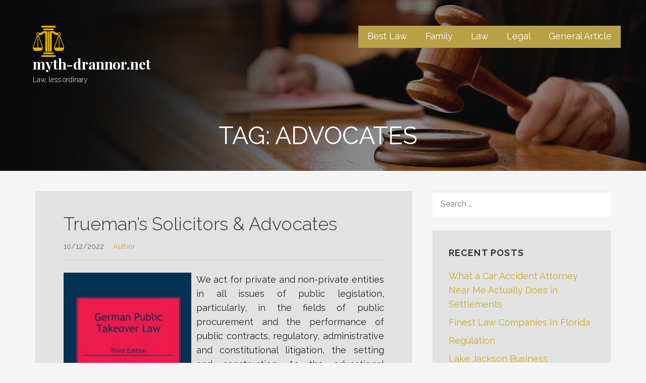

--- FILE ---
content_type: text/html; charset=UTF-8
request_url: https://www.myth-drannor.net/tag/advocates
body_size: 13081
content:
<!DOCTYPE html>

<html lang="en-US">

<head>

	<meta charset="UTF-8">

	<meta name="viewport" content="width=device-width, initial-scale=1">

	<link rel="profile" href="https://gmpg.org/xfn/11">

	<link rel="pingback" href="https://www.myth-drannor.net/xmlrpc.php">

	<meta name='robots' content='index, follow, max-image-preview:large, max-snippet:-1, max-video-preview:-1' />

	<!-- This site is optimized with the Yoast SEO plugin v26.8 - https://yoast.com/product/yoast-seo-wordpress/ -->
	<title>advocates Archives - myth-drannor.net</title>
	<link rel="canonical" href="https://www.myth-drannor.net/tag/advocates" />
	<meta property="og:locale" content="en_US" />
	<meta property="og:type" content="article" />
	<meta property="og:title" content="advocates Archives - myth-drannor.net" />
	<meta property="og:url" content="https://www.myth-drannor.net/tag/advocates" />
	<meta property="og:site_name" content="myth-drannor.net" />
	<meta name="twitter:card" content="summary_large_image" />
	<script type="application/ld+json" class="yoast-schema-graph">{"@context":"https://schema.org","@graph":[{"@type":"CollectionPage","@id":"https://www.myth-drannor.net/tag/advocates","url":"https://www.myth-drannor.net/tag/advocates","name":"advocates Archives - myth-drannor.net","isPartOf":{"@id":"https://www.myth-drannor.net/#website"},"breadcrumb":{"@id":"https://www.myth-drannor.net/tag/advocates#breadcrumb"},"inLanguage":"en-US"},{"@type":"BreadcrumbList","@id":"https://www.myth-drannor.net/tag/advocates#breadcrumb","itemListElement":[{"@type":"ListItem","position":1,"name":"Home","item":"https://www.myth-drannor.net/"},{"@type":"ListItem","position":2,"name":"advocates"}]},{"@type":"WebSite","@id":"https://www.myth-drannor.net/#website","url":"https://www.myth-drannor.net/","name":"myth-drannor.net","description":"Law, less ordinary","publisher":{"@id":"https://www.myth-drannor.net/#organization"},"potentialAction":[{"@type":"SearchAction","target":{"@type":"EntryPoint","urlTemplate":"https://www.myth-drannor.net/?s={search_term_string}"},"query-input":{"@type":"PropertyValueSpecification","valueRequired":true,"valueName":"search_term_string"}}],"inLanguage":"en-US"},{"@type":"Organization","@id":"https://www.myth-drannor.net/#organization","name":"myth-drannor.net","url":"https://www.myth-drannor.net/","logo":{"@type":"ImageObject","inLanguage":"en-US","@id":"https://www.myth-drannor.net/#/schema/logo/image/","url":"https://www.myth-drannor.net/wp-content/uploads/2022/04/57.png","contentUrl":"https://www.myth-drannor.net/wp-content/uploads/2022/04/57.png","width":250,"height":250,"caption":"myth-drannor.net"},"image":{"@id":"https://www.myth-drannor.net/#/schema/logo/image/"}}]}</script>
	<!-- / Yoast SEO plugin. -->


<link rel='dns-prefetch' href='//fonts.googleapis.com' />
<link rel="alternate" type="application/rss+xml" title="myth-drannor.net &raquo; Feed" href="https://www.myth-drannor.net/feed" />
<link rel="alternate" type="application/rss+xml" title="myth-drannor.net &raquo; advocates Tag Feed" href="https://www.myth-drannor.net/tag/advocates/feed" />
<style id='wp-img-auto-sizes-contain-inline-css' type='text/css'>
img:is([sizes=auto i],[sizes^="auto," i]){contain-intrinsic-size:3000px 1500px}
/*# sourceURL=wp-img-auto-sizes-contain-inline-css */
</style>
<style id='wp-emoji-styles-inline-css' type='text/css'>

	img.wp-smiley, img.emoji {
		display: inline !important;
		border: none !important;
		box-shadow: none !important;
		height: 1em !important;
		width: 1em !important;
		margin: 0 0.07em !important;
		vertical-align: -0.1em !important;
		background: none !important;
		padding: 0 !important;
	}
/*# sourceURL=wp-emoji-styles-inline-css */
</style>
<style id='wp-block-library-inline-css' type='text/css'>
:root{--wp-block-synced-color:#7a00df;--wp-block-synced-color--rgb:122,0,223;--wp-bound-block-color:var(--wp-block-synced-color);--wp-editor-canvas-background:#ddd;--wp-admin-theme-color:#007cba;--wp-admin-theme-color--rgb:0,124,186;--wp-admin-theme-color-darker-10:#006ba1;--wp-admin-theme-color-darker-10--rgb:0,107,160.5;--wp-admin-theme-color-darker-20:#005a87;--wp-admin-theme-color-darker-20--rgb:0,90,135;--wp-admin-border-width-focus:2px}@media (min-resolution:192dpi){:root{--wp-admin-border-width-focus:1.5px}}.wp-element-button{cursor:pointer}:root .has-very-light-gray-background-color{background-color:#eee}:root .has-very-dark-gray-background-color{background-color:#313131}:root .has-very-light-gray-color{color:#eee}:root .has-very-dark-gray-color{color:#313131}:root .has-vivid-green-cyan-to-vivid-cyan-blue-gradient-background{background:linear-gradient(135deg,#00d084,#0693e3)}:root .has-purple-crush-gradient-background{background:linear-gradient(135deg,#34e2e4,#4721fb 50%,#ab1dfe)}:root .has-hazy-dawn-gradient-background{background:linear-gradient(135deg,#faaca8,#dad0ec)}:root .has-subdued-olive-gradient-background{background:linear-gradient(135deg,#fafae1,#67a671)}:root .has-atomic-cream-gradient-background{background:linear-gradient(135deg,#fdd79a,#004a59)}:root .has-nightshade-gradient-background{background:linear-gradient(135deg,#330968,#31cdcf)}:root .has-midnight-gradient-background{background:linear-gradient(135deg,#020381,#2874fc)}:root{--wp--preset--font-size--normal:16px;--wp--preset--font-size--huge:42px}.has-regular-font-size{font-size:1em}.has-larger-font-size{font-size:2.625em}.has-normal-font-size{font-size:var(--wp--preset--font-size--normal)}.has-huge-font-size{font-size:var(--wp--preset--font-size--huge)}.has-text-align-center{text-align:center}.has-text-align-left{text-align:left}.has-text-align-right{text-align:right}.has-fit-text{white-space:nowrap!important}#end-resizable-editor-section{display:none}.aligncenter{clear:both}.items-justified-left{justify-content:flex-start}.items-justified-center{justify-content:center}.items-justified-right{justify-content:flex-end}.items-justified-space-between{justify-content:space-between}.screen-reader-text{border:0;clip-path:inset(50%);height:1px;margin:-1px;overflow:hidden;padding:0;position:absolute;width:1px;word-wrap:normal!important}.screen-reader-text:focus{background-color:#ddd;clip-path:none;color:#444;display:block;font-size:1em;height:auto;left:5px;line-height:normal;padding:15px 23px 14px;text-decoration:none;top:5px;width:auto;z-index:100000}html :where(.has-border-color){border-style:solid}html :where([style*=border-top-color]){border-top-style:solid}html :where([style*=border-right-color]){border-right-style:solid}html :where([style*=border-bottom-color]){border-bottom-style:solid}html :where([style*=border-left-color]){border-left-style:solid}html :where([style*=border-width]){border-style:solid}html :where([style*=border-top-width]){border-top-style:solid}html :where([style*=border-right-width]){border-right-style:solid}html :where([style*=border-bottom-width]){border-bottom-style:solid}html :where([style*=border-left-width]){border-left-style:solid}html :where(img[class*=wp-image-]){height:auto;max-width:100%}:where(figure){margin:0 0 1em}html :where(.is-position-sticky){--wp-admin--admin-bar--position-offset:var(--wp-admin--admin-bar--height,0px)}@media screen and (max-width:600px){html :where(.is-position-sticky){--wp-admin--admin-bar--position-offset:0px}}

/*# sourceURL=wp-block-library-inline-css */
</style><style id='global-styles-inline-css' type='text/css'>
:root{--wp--preset--aspect-ratio--square: 1;--wp--preset--aspect-ratio--4-3: 4/3;--wp--preset--aspect-ratio--3-4: 3/4;--wp--preset--aspect-ratio--3-2: 3/2;--wp--preset--aspect-ratio--2-3: 2/3;--wp--preset--aspect-ratio--16-9: 16/9;--wp--preset--aspect-ratio--9-16: 9/16;--wp--preset--color--black: #000000;--wp--preset--color--cyan-bluish-gray: #abb8c3;--wp--preset--color--white: #ffffff;--wp--preset--color--pale-pink: #f78da7;--wp--preset--color--vivid-red: #cf2e2e;--wp--preset--color--luminous-vivid-orange: #ff6900;--wp--preset--color--luminous-vivid-amber: #fcb900;--wp--preset--color--light-green-cyan: #7bdcb5;--wp--preset--color--vivid-green-cyan: #00d084;--wp--preset--color--pale-cyan-blue: #8ed1fc;--wp--preset--color--vivid-cyan-blue: #0693e3;--wp--preset--color--vivid-purple: #9b51e0;--wp--preset--color--primary: #03263B;--wp--preset--color--secondary: #0b3954;--wp--preset--color--tertiary: #bddae6;--wp--preset--color--quaternary: #ff6663;--wp--preset--color--quinary: #ffffff;--wp--preset--gradient--vivid-cyan-blue-to-vivid-purple: linear-gradient(135deg,rgb(6,147,227) 0%,rgb(155,81,224) 100%);--wp--preset--gradient--light-green-cyan-to-vivid-green-cyan: linear-gradient(135deg,rgb(122,220,180) 0%,rgb(0,208,130) 100%);--wp--preset--gradient--luminous-vivid-amber-to-luminous-vivid-orange: linear-gradient(135deg,rgb(252,185,0) 0%,rgb(255,105,0) 100%);--wp--preset--gradient--luminous-vivid-orange-to-vivid-red: linear-gradient(135deg,rgb(255,105,0) 0%,rgb(207,46,46) 100%);--wp--preset--gradient--very-light-gray-to-cyan-bluish-gray: linear-gradient(135deg,rgb(238,238,238) 0%,rgb(169,184,195) 100%);--wp--preset--gradient--cool-to-warm-spectrum: linear-gradient(135deg,rgb(74,234,220) 0%,rgb(151,120,209) 20%,rgb(207,42,186) 40%,rgb(238,44,130) 60%,rgb(251,105,98) 80%,rgb(254,248,76) 100%);--wp--preset--gradient--blush-light-purple: linear-gradient(135deg,rgb(255,206,236) 0%,rgb(152,150,240) 100%);--wp--preset--gradient--blush-bordeaux: linear-gradient(135deg,rgb(254,205,165) 0%,rgb(254,45,45) 50%,rgb(107,0,62) 100%);--wp--preset--gradient--luminous-dusk: linear-gradient(135deg,rgb(255,203,112) 0%,rgb(199,81,192) 50%,rgb(65,88,208) 100%);--wp--preset--gradient--pale-ocean: linear-gradient(135deg,rgb(255,245,203) 0%,rgb(182,227,212) 50%,rgb(51,167,181) 100%);--wp--preset--gradient--electric-grass: linear-gradient(135deg,rgb(202,248,128) 0%,rgb(113,206,126) 100%);--wp--preset--gradient--midnight: linear-gradient(135deg,rgb(2,3,129) 0%,rgb(40,116,252) 100%);--wp--preset--font-size--small: 13px;--wp--preset--font-size--medium: 20px;--wp--preset--font-size--large: 36px;--wp--preset--font-size--x-large: 42px;--wp--preset--spacing--20: 0.44rem;--wp--preset--spacing--30: 0.67rem;--wp--preset--spacing--40: 1rem;--wp--preset--spacing--50: 1.5rem;--wp--preset--spacing--60: 2.25rem;--wp--preset--spacing--70: 3.38rem;--wp--preset--spacing--80: 5.06rem;--wp--preset--shadow--natural: 6px 6px 9px rgba(0, 0, 0, 0.2);--wp--preset--shadow--deep: 12px 12px 50px rgba(0, 0, 0, 0.4);--wp--preset--shadow--sharp: 6px 6px 0px rgba(0, 0, 0, 0.2);--wp--preset--shadow--outlined: 6px 6px 0px -3px rgb(255, 255, 255), 6px 6px rgb(0, 0, 0);--wp--preset--shadow--crisp: 6px 6px 0px rgb(0, 0, 0);}:where(.is-layout-flex){gap: 0.5em;}:where(.is-layout-grid){gap: 0.5em;}body .is-layout-flex{display: flex;}.is-layout-flex{flex-wrap: wrap;align-items: center;}.is-layout-flex > :is(*, div){margin: 0;}body .is-layout-grid{display: grid;}.is-layout-grid > :is(*, div){margin: 0;}:where(.wp-block-columns.is-layout-flex){gap: 2em;}:where(.wp-block-columns.is-layout-grid){gap: 2em;}:where(.wp-block-post-template.is-layout-flex){gap: 1.25em;}:where(.wp-block-post-template.is-layout-grid){gap: 1.25em;}.has-black-color{color: var(--wp--preset--color--black) !important;}.has-cyan-bluish-gray-color{color: var(--wp--preset--color--cyan-bluish-gray) !important;}.has-white-color{color: var(--wp--preset--color--white) !important;}.has-pale-pink-color{color: var(--wp--preset--color--pale-pink) !important;}.has-vivid-red-color{color: var(--wp--preset--color--vivid-red) !important;}.has-luminous-vivid-orange-color{color: var(--wp--preset--color--luminous-vivid-orange) !important;}.has-luminous-vivid-amber-color{color: var(--wp--preset--color--luminous-vivid-amber) !important;}.has-light-green-cyan-color{color: var(--wp--preset--color--light-green-cyan) !important;}.has-vivid-green-cyan-color{color: var(--wp--preset--color--vivid-green-cyan) !important;}.has-pale-cyan-blue-color{color: var(--wp--preset--color--pale-cyan-blue) !important;}.has-vivid-cyan-blue-color{color: var(--wp--preset--color--vivid-cyan-blue) !important;}.has-vivid-purple-color{color: var(--wp--preset--color--vivid-purple) !important;}.has-black-background-color{background-color: var(--wp--preset--color--black) !important;}.has-cyan-bluish-gray-background-color{background-color: var(--wp--preset--color--cyan-bluish-gray) !important;}.has-white-background-color{background-color: var(--wp--preset--color--white) !important;}.has-pale-pink-background-color{background-color: var(--wp--preset--color--pale-pink) !important;}.has-vivid-red-background-color{background-color: var(--wp--preset--color--vivid-red) !important;}.has-luminous-vivid-orange-background-color{background-color: var(--wp--preset--color--luminous-vivid-orange) !important;}.has-luminous-vivid-amber-background-color{background-color: var(--wp--preset--color--luminous-vivid-amber) !important;}.has-light-green-cyan-background-color{background-color: var(--wp--preset--color--light-green-cyan) !important;}.has-vivid-green-cyan-background-color{background-color: var(--wp--preset--color--vivid-green-cyan) !important;}.has-pale-cyan-blue-background-color{background-color: var(--wp--preset--color--pale-cyan-blue) !important;}.has-vivid-cyan-blue-background-color{background-color: var(--wp--preset--color--vivid-cyan-blue) !important;}.has-vivid-purple-background-color{background-color: var(--wp--preset--color--vivid-purple) !important;}.has-black-border-color{border-color: var(--wp--preset--color--black) !important;}.has-cyan-bluish-gray-border-color{border-color: var(--wp--preset--color--cyan-bluish-gray) !important;}.has-white-border-color{border-color: var(--wp--preset--color--white) !important;}.has-pale-pink-border-color{border-color: var(--wp--preset--color--pale-pink) !important;}.has-vivid-red-border-color{border-color: var(--wp--preset--color--vivid-red) !important;}.has-luminous-vivid-orange-border-color{border-color: var(--wp--preset--color--luminous-vivid-orange) !important;}.has-luminous-vivid-amber-border-color{border-color: var(--wp--preset--color--luminous-vivid-amber) !important;}.has-light-green-cyan-border-color{border-color: var(--wp--preset--color--light-green-cyan) !important;}.has-vivid-green-cyan-border-color{border-color: var(--wp--preset--color--vivid-green-cyan) !important;}.has-pale-cyan-blue-border-color{border-color: var(--wp--preset--color--pale-cyan-blue) !important;}.has-vivid-cyan-blue-border-color{border-color: var(--wp--preset--color--vivid-cyan-blue) !important;}.has-vivid-purple-border-color{border-color: var(--wp--preset--color--vivid-purple) !important;}.has-vivid-cyan-blue-to-vivid-purple-gradient-background{background: var(--wp--preset--gradient--vivid-cyan-blue-to-vivid-purple) !important;}.has-light-green-cyan-to-vivid-green-cyan-gradient-background{background: var(--wp--preset--gradient--light-green-cyan-to-vivid-green-cyan) !important;}.has-luminous-vivid-amber-to-luminous-vivid-orange-gradient-background{background: var(--wp--preset--gradient--luminous-vivid-amber-to-luminous-vivid-orange) !important;}.has-luminous-vivid-orange-to-vivid-red-gradient-background{background: var(--wp--preset--gradient--luminous-vivid-orange-to-vivid-red) !important;}.has-very-light-gray-to-cyan-bluish-gray-gradient-background{background: var(--wp--preset--gradient--very-light-gray-to-cyan-bluish-gray) !important;}.has-cool-to-warm-spectrum-gradient-background{background: var(--wp--preset--gradient--cool-to-warm-spectrum) !important;}.has-blush-light-purple-gradient-background{background: var(--wp--preset--gradient--blush-light-purple) !important;}.has-blush-bordeaux-gradient-background{background: var(--wp--preset--gradient--blush-bordeaux) !important;}.has-luminous-dusk-gradient-background{background: var(--wp--preset--gradient--luminous-dusk) !important;}.has-pale-ocean-gradient-background{background: var(--wp--preset--gradient--pale-ocean) !important;}.has-electric-grass-gradient-background{background: var(--wp--preset--gradient--electric-grass) !important;}.has-midnight-gradient-background{background: var(--wp--preset--gradient--midnight) !important;}.has-small-font-size{font-size: var(--wp--preset--font-size--small) !important;}.has-medium-font-size{font-size: var(--wp--preset--font-size--medium) !important;}.has-large-font-size{font-size: var(--wp--preset--font-size--large) !important;}.has-x-large-font-size{font-size: var(--wp--preset--font-size--x-large) !important;}
/*# sourceURL=global-styles-inline-css */
</style>

<style id='classic-theme-styles-inline-css' type='text/css'>
/*! This file is auto-generated */
.wp-block-button__link{color:#fff;background-color:#32373c;border-radius:9999px;box-shadow:none;text-decoration:none;padding:calc(.667em + 2px) calc(1.333em + 2px);font-size:1.125em}.wp-block-file__button{background:#32373c;color:#fff;text-decoration:none}
/*# sourceURL=/wp-includes/css/classic-themes.min.css */
</style>
<link rel='stylesheet' id='lyrical-css' href='https://www.myth-drannor.net/wp-content/themes/lyrical/style.css?ver=1.1.3' type='text/css' media='all' />
<style id='lyrical-inline-css' type='text/css'>
.site-header{background-image:url(https://www.myth-drannor.net/wp-content/uploads/2020/02/1-1.jpg);}
.site-title a,.site-title a:visited{color:#ffffff;}.site-title a:hover,.site-title a:visited:hover{color:rgba(255, 255, 255, 0.8);}
.site-description{color:#ffffff;}
.hero,.hero .widget h1,.hero .widget h2,.hero .widget h3,.hero .widget h4,.hero .widget h5,.hero .widget h6,.hero .widget p,.hero .widget blockquote,.hero .widget cite,.hero .widget table,.hero .widget ul,.hero .widget ol,.hero .widget li,.hero .widget dd,.hero .widget dt,.hero .widget address,.hero .widget code,.hero .widget pre,.hero .widget .widget-title,.hero .page-header h1{color:#ffffff;}
.main-navigation ul li a,.main-navigation ul li a:visited,.main-navigation ul li a:hover,.main-navigation ul li a:focus,.main-navigation ul li a:visited:hover{color:#ffffff;}.main-navigation .sub-menu .menu-item-has-children > a::after{border-right-color:#ffffff;border-left-color:#ffffff;}.menu-toggle div{background-color:#ffffff;}.main-navigation ul li a:hover,.main-navigation ul li a:focus{color:rgba(255, 255, 255, 0.8);}
h1,h2,h3,h4,h5,h6,label,legend,table th,dl dt,.entry-title,.entry-title a,.entry-title a:visited,.widget-title{color:#353535;}.entry-title a:hover,.entry-title a:visited:hover,.entry-title a:focus,.entry-title a:visited:focus,.entry-title a:active,.entry-title a:visited:active{color:rgba(53, 53, 53, 0.8);}
body,input,select,textarea,input[type="text"]:focus,input[type="email"]:focus,input[type="url"]:focus,input[type="password"]:focus,input[type="search"]:focus,input[type="number"]:focus,input[type="tel"]:focus,input[type="range"]:focus,input[type="date"]:focus,input[type="month"]:focus,input[type="week"]:focus,input[type="time"]:focus,input[type="datetime"]:focus,input[type="datetime-local"]:focus,input[type="color"]:focus,textarea:focus,.navigation.pagination .paging-nav-text{color:#252525;}hr{background-color:rgba(37, 37, 37, 0.1);border-color:rgba(37, 37, 37, 0.1);}input[type="text"],input[type="email"],input[type="url"],input[type="password"],input[type="search"],input[type="number"],input[type="tel"],input[type="range"],input[type="date"],input[type="month"],input[type="week"],input[type="time"],input[type="datetime"],input[type="datetime-local"],input[type="color"],textarea,.select2-container .select2-choice{color:rgba(37, 37, 37, 0.5);border-color:rgba(37, 37, 37, 0.1);}select,fieldset,blockquote,pre,code,abbr,acronym,.hentry table th,.hentry table td{border-color:rgba(37, 37, 37, 0.1);}.hentry table tr:hover td{background-color:rgba(37, 37, 37, 0.05);}
blockquote,.entry-meta,.entry-footer,.comment-meta .says,.logged-in-as,.wp-block-coblocks-author__heading{color:#686868;}
.site-footer .widget-title,.site-footer h1,.site-footer h2,.site-footer h3,.site-footer h4,.site-footer h5,.site-footer h6{color:#ffffff;}
.site-footer .widget,.site-footer .widget form label{color:#ffffff;}
.footer-menu ul li a,.footer-menu ul li a:visited{color:#686868;}.site-info-wrapper .social-menu a{background-color:#686868;}.footer-menu ul li a:hover,.footer-menu ul li a:visited:hover{color:rgba(104, 104, 104, 0.8);}
.site-info-wrapper .site-info-text{color:#686868;}
a,a:visited,.entry-title a:hover,.entry-title a:visited:hover{color:#ceaa1a;}.navigation.pagination .nav-links .page-numbers.current,.social-menu a:hover{background-color:#ceaa1a;}a:hover,a:visited:hover,a:focus,a:visited:focus,a:active,a:visited:active{color:rgba(206, 170, 26, 0.8);}.comment-list li.bypostauthor{border-color:rgba(206, 170, 26, 0.2);}
button,a.button,a.button:visited,input[type="button"],input[type="reset"],input[type="submit"],.wp-block-button__link,.site-info-wrapper .social-menu a:hover{background-color:#bc9b18;border-color:#bc9b18;}.woocommerce-cart-menu-item .woocommerce.widget_shopping_cart p.buttons a{background-color:#bc9b18;}button:hover,button:active,button:focus,a.button:hover,a.button:active,a.button:focus,a.button:visited:hover,a.button:visited:active,a.button:visited:focus,input[type="button"]:hover,input[type="button"]:active,input[type="button"]:focus,input[type="reset"]:hover,input[type="reset"]:active,input[type="reset"]:focus,input[type="submit"]:hover,input[type="submit"]:active,input[type="submit"]:focus{background-color:rgba(188, 155, 24, 0.8);border-color:rgba(188, 155, 24, 0.8);}
button,button:hover,button:active,button:focus,a.button,a.button:hover,a.button:active,a.button:focus,a.button:visited,a.button:visited:hover,a.button:visited:active,a.button:visited:focus,input[type="button"],input[type="button"]:hover,input[type="button"]:active,input[type="button"]:focus,input[type="reset"],input[type="reset"]:hover,input[type="reset"]:active,input[type="reset"]:focus,input[type="submit"],input[type="submit"]:hover,input[type="submit"]:active,input[type="submit"]:focus,.wp-block-button__link{color:#ffffff;}
body{background-color:#f5f5f5;}.navigation.pagination .nav-links .page-numbers.current{color:#f5f5f5;}
.hentry,.comments-area,.widget,#page > .page-title-container{background-color:#e2e2e2;}
.site-header{background-color:#141414;}.site-header{-webkit-box-shadow:inset 0 0 0 9999em;-moz-box-shadow:inset 0 0 0 9999em;box-shadow:inset 0 0 0 9999em;color:rgba(20, 20, 20, 0.50);}
.site-footer{background-color:#141414;}
.site-info-wrapper{background-color:#2d2d2d;}.site-info-wrapper .social-menu a,.site-info-wrapper .social-menu a:visited,.site-info-wrapper .social-menu a:hover,.site-info-wrapper .social-menu a:visited:hover{color:#2d2d2d;}
.has-primary-color{color:#03263B;}.has-primary-background-color{background-color:#03263B;}
.has-secondary-color{color:#0b3954;}.has-secondary-background-color{background-color:#0b3954;}
.has-tertiary-color{color:#bddae6;}.has-tertiary-background-color{background-color:#bddae6;}
.has-quaternary-color{color:#ff6663;}.has-quaternary-background-color{background-color:#ff6663;}
.has-quinary-color{color:#ffffff;}.has-quinary-background-color{background-color:#ffffff;}
.main-navigation li li a,.menu-toggle:not( [style*="display: none"] ) + .main-navigation,.menu-toggle:not( [style*="display: none"] ) + .main-navigation .expand{background-color:#b7a045;}.main-navigation li li a:hover,.main-navigation li li a:visited:hover{background-color:rgba(183, 160, 69, 0.8);}
/*# sourceURL=lyrical-inline-css */
</style>
<link rel='stylesheet' id='lyrical-fonts-css' href='https://fonts.googleapis.com/css?family=Playfair+Display%3A300%2C400%2C700%7CRaleway%3A300%2C400%2C700&#038;subset=latin&#038;ver=1.8.10' type='text/css' media='all' />
<style id='lyrical-fonts-inline-css' type='text/css'>
.site-title{font-family:"Playfair Display", sans-serif;}
.main-navigation ul li a,.main-navigation ul li a:visited,button,a.button,a.fl-button,input[type="button"],input[type="reset"],input[type="submit"]{font-family:"Raleway", sans-serif;}
h1,h2,h3,h4,h5,h6,label,legend,table th,dl dt,.entry-title,.widget-title{font-family:"Raleway", sans-serif;}
body,p,ol li,ul li,dl dd,.fl-callout-text{font-family:"Raleway", sans-serif;}
blockquote,.entry-meta,.entry-footer,.comment-list li .comment-meta .says,.comment-list li .comment-metadata,.comment-reply-link,#respond .logged-in-as{font-family:"Raleway", sans-serif;}
/*# sourceURL=lyrical-fonts-inline-css */
</style>
<link rel='stylesheet' id='wp-add-custom-css-css' href='https://www.myth-drannor.net?display_custom_css=css&#038;ver=6.9' type='text/css' media='all' />
<script type="text/javascript" src="https://www.myth-drannor.net/wp-includes/js/jquery/jquery.min.js?ver=3.7.1" id="jquery-core-js"></script>
<script type="text/javascript" src="https://www.myth-drannor.net/wp-includes/js/jquery/jquery-migrate.min.js?ver=3.4.1" id="jquery-migrate-js"></script>
<link rel="https://api.w.org/" href="https://www.myth-drannor.net/wp-json/" /><link rel="alternate" title="JSON" type="application/json" href="https://www.myth-drannor.net/wp-json/wp/v2/tags/962" /><link rel="EditURI" type="application/rsd+xml" title="RSD" href="https://www.myth-drannor.net/xmlrpc.php?rsd" />
<meta name="generator" content="WordPress 6.9" />
<style type='text/css'>
.site-title a,.site-title a:visited{color:ffffff;}
</style><link rel="icon" href="https://www.myth-drannor.net/wp-content/uploads/2022/04/cropped-58-32x32.png" sizes="32x32" />
<link rel="icon" href="https://www.myth-drannor.net/wp-content/uploads/2022/04/cropped-58-192x192.png" sizes="192x192" />
<link rel="apple-touch-icon" href="https://www.myth-drannor.net/wp-content/uploads/2022/04/cropped-58-180x180.png" />
<meta name="msapplication-TileImage" content="https://www.myth-drannor.net/wp-content/uploads/2022/04/cropped-58-270x270.png" />

</head>

<body class="archive tag tag-advocates tag-962 wp-custom-logo wp-theme-primer wp-child-theme-lyrical custom-header-image layout-two-column-default">

	
	<div id="page" class="hfeed site">

		<a class="skip-link screen-reader-text" href="#content">Skip to content</a>

		
		<header id="masthead" class="site-header" role="banner">

			
			<div class="site-header-wrapper">

				
<div class="site-title-wrapper">

	<a href="https://www.myth-drannor.net/" class="custom-logo-link" rel="home"><img width="250" height="250" src="https://www.myth-drannor.net/wp-content/uploads/2022/04/57.png" class="custom-logo" alt="myth-drannor.net" decoding="async" fetchpriority="high" srcset="https://www.myth-drannor.net/wp-content/uploads/2022/04/57.png 250w, https://www.myth-drannor.net/wp-content/uploads/2022/04/57-150x150.png 150w" sizes="(max-width: 250px) 100vw, 250px" /></a>
	<div class="site-title"><a href="https://www.myth-drannor.net/" rel="home">myth-drannor.net</a></div>
	<div class="site-description">Law, less ordinary</div>
</div><!-- .site-title-wrapper -->

<div class="main-navigation-container">

	
<div class="menu-toggle" id="menu-toggle" role="button" tabindex="0"
	>
	<div></div>
	<div></div>
	<div></div>
</div><!-- #menu-toggle -->

	<nav id="site-navigation" class="main-navigation">

		<div class="menu-secondary-menu-container"><ul id="menu-secondary-menu" class="menu"><li id="menu-item-48" class="menu-item menu-item-type-taxonomy menu-item-object-category menu-item-has-children menu-item-48"><a href="https://www.myth-drannor.net/category/best-law">Best Law</a>
<span  class="expand" role="button" tabindex="0"></span>

<ul class="sub-menu">
	<li id="menu-item-49" class="menu-item menu-item-type-taxonomy menu-item-object-category menu-item-49"><a href="https://www.myth-drannor.net/category/best-law/attorney">Attorney</a></li>
	<li id="menu-item-50" class="menu-item menu-item-type-taxonomy menu-item-object-category menu-item-50"><a href="https://www.myth-drannor.net/category/best-law/barrister">Barrister</a></li>
	<li id="menu-item-51" class="menu-item menu-item-type-taxonomy menu-item-object-category menu-item-51"><a href="https://www.myth-drannor.net/category/best-law/best-lawyer">Best Lawyer</a></li>
	<li id="menu-item-52" class="menu-item menu-item-type-taxonomy menu-item-object-category menu-item-52"><a href="https://www.myth-drannor.net/category/best-law/common-law">Common Law</a></li>
	<li id="menu-item-53" class="menu-item menu-item-type-taxonomy menu-item-object-category menu-item-53"><a href="https://www.myth-drannor.net/category/best-law/constitutional-law">Constitutional Law</a></li>
</ul>
</li>
<li id="menu-item-54" class="menu-item menu-item-type-taxonomy menu-item-object-category menu-item-has-children menu-item-54"><a href="https://www.myth-drannor.net/category/family">Family</a>
<span  class="expand" role="button" tabindex="0"></span>

<ul class="sub-menu">
	<li id="menu-item-55" class="menu-item menu-item-type-taxonomy menu-item-object-category menu-item-55"><a href="https://www.myth-drannor.net/category/family/family-law">Family Law</a></li>
	<li id="menu-item-56" class="menu-item menu-item-type-taxonomy menu-item-object-category menu-item-56"><a href="https://www.myth-drannor.net/category/family/family-law-attorney">Family Law Attorney</a></li>
	<li id="menu-item-57" class="menu-item menu-item-type-taxonomy menu-item-object-category menu-item-57"><a href="https://www.myth-drannor.net/category/family/florida-law">Florida Law</a></li>
	<li id="menu-item-58" class="menu-item menu-item-type-taxonomy menu-item-object-category menu-item-58"><a href="https://www.myth-drannor.net/category/family/free-legal-advice">Free Legal Advice</a></li>
	<li id="menu-item-59" class="menu-item menu-item-type-taxonomy menu-item-object-category menu-item-59"><a href="https://www.myth-drannor.net/category/family/law-attorney">Law Attorney</a></li>
</ul>
</li>
<li id="menu-item-61" class="menu-item menu-item-type-taxonomy menu-item-object-category menu-item-has-children menu-item-61"><a href="https://www.myth-drannor.net/category/law">Law</a>
<span  class="expand" role="button" tabindex="0"></span>

<ul class="sub-menu">
	<li id="menu-item-62" class="menu-item menu-item-type-taxonomy menu-item-object-category menu-item-62"><a href="https://www.myth-drannor.net/category/law/harvard-law-school">Harvard Law School</a></li>
	<li id="menu-item-63" class="menu-item menu-item-type-taxonomy menu-item-object-category menu-item-63"><a href="https://www.myth-drannor.net/category/law/law-cases">Law Cases</a></li>
	<li id="menu-item-64" class="menu-item menu-item-type-taxonomy menu-item-object-category menu-item-64"><a href="https://www.myth-drannor.net/category/law/law-firm">Law Firm</a></li>
	<li id="menu-item-65" class="menu-item menu-item-type-taxonomy menu-item-object-category menu-item-65"><a href="https://www.myth-drannor.net/category/law/law-office">Law Office</a></li>
	<li id="menu-item-66" class="menu-item menu-item-type-taxonomy menu-item-object-category menu-item-66"><a href="https://www.myth-drannor.net/category/law/law-school">Law School</a></li>
</ul>
</li>
<li id="menu-item-67" class="menu-item menu-item-type-taxonomy menu-item-object-category menu-item-has-children menu-item-67"><a href="https://www.myth-drannor.net/category/legal">Legal</a>
<span  class="expand" role="button" tabindex="0"></span>

<ul class="sub-menu">
	<li id="menu-item-68" class="menu-item menu-item-type-taxonomy menu-item-object-category menu-item-68"><a href="https://www.myth-drannor.net/category/legal/lawsuit">Lawsuit</a></li>
	<li id="menu-item-69" class="menu-item menu-item-type-taxonomy menu-item-object-category menu-item-69"><a href="https://www.myth-drannor.net/category/legal/lawyer">Lawyer</a></li>
	<li id="menu-item-70" class="menu-item menu-item-type-taxonomy menu-item-object-category menu-item-70"><a href="https://www.myth-drannor.net/category/legal/legal-aid">Legal Aid</a></li>
	<li id="menu-item-71" class="menu-item menu-item-type-taxonomy menu-item-object-category menu-item-71"><a href="https://www.myth-drannor.net/category/legal/legal-news">Legal News</a></li>
	<li id="menu-item-72" class="menu-item menu-item-type-taxonomy menu-item-object-category menu-item-72"><a href="https://www.myth-drannor.net/category/legal/public-law">Public Law</a></li>
</ul>
</li>
<li id="menu-item-60" class="menu-item menu-item-type-taxonomy menu-item-object-category menu-item-60"><a href="https://www.myth-drannor.net/category/general-article">General Article</a></li>
</ul></div>
	</nav><!-- #site-navigation -->

	
</div>

<div class="hero">

	
	<div class="hero-inner">

		
<div class="page-title-container">

	<header class="page-header">

		<h1 class="page-title">Tag: advocates</h1>
	</header><!-- .entry-header -->

</div><!-- .page-title-container -->

	</div>

</div>

			</div><!-- .site-header-wrapper -->

			
		</header><!-- #masthead -->

		
		<div id="content" class="site-content">

<section id="primary" class="content-area">

	<main id="main" class="site-main" role="main">

	
<article id="post-1381" class="post-1381 post type-post status-publish format-standard hentry category-public-law tag-advocates tag-solicitors tag-truemans">

	
<header class="entry-header">

	<div class="entry-header-row">

		<div class="entry-header-column">

			
			
				<h2 class="entry-title"><a href="https://www.myth-drannor.net/truemans-solicitors-advocates.html">Trueman&#8217;s Solicitors &#038; Advocates</a></h2>

			
			
		</div><!-- .entry-header-column -->

	</div><!-- .entry-header-row -->

</header><!-- .entry-header -->

	
<div class="entry-meta">

	
		<span class="posted-date">10/12/2022</span>

	
	<span class="posted-author"><a href="https://www.myth-drannor.net/author/antoniettaclapp" title="Posts by Author" rel="author">Author</a></span>

	
</div><!-- .entry-meta -->

	
		
	
	
		
<div class="entry-summary">

	<p><img decoding="async" class='wp-post-image' style='float:left;margin-right:10px;' src="https://i5.walmartimages.com/asr/b930e14e-70c4-4f8d-8256-9d760de474a5_1.d206a423d90a5e379aa4e328e4504f82.jpeg" width="253px" alt="public law"/>We act for private and non-private entities in all issues of public legislation, particularly, in the fields of public procurement and the performance of public contracts, regulatory, administrative and constitutional litigation, the setting and construction. As the educational flagship of the European Public Law Organization (EPLO), the Academy enjoys a fame as the first vacation spot for scholarship in public legislation inside Europe&#8217;s dynamic setting. Current shows have ranged from the historical past of English administrative law to the constitutional protection of Different Dalits underneath the Indian Constitution.</p>
<p>A feature of Public Regulation Review is the commentary, current developments and e-book evaluate sections, bringing to public legal professionals in government, personal apply and the courts coverage of topical points and authorized literature. Many authorities buildings, including the U.S. constitutional structure, acknowledge individual rights as limitations on governmental authority.</p>
<p>Roughly 300 individuals, together with 70 audio system, drawn from throughout the widespread law world will attend the convention. Such courses not solely explain specific public legislation regulatory frameworks, but also discover how discrete disputes over government structure and individual rights come up in apply.</p>
<p>ICON.S now invites panel and paper submissions for the 2019 Annual Conference onÂ Public Regulation in Occasions of Change?”. Many of the prime universities hosting Legislation research packages are positioned within the USA or UK Specific requirements for international candidates from these international locations can be found on our web site.&hellip; <a href="https://www.myth-drannor.net/truemans-solicitors-advocates.html" class="read-more">Read More </a></p>
	<p><a class="button" href="https://www.myth-drannor.net/truemans-solicitors-advocates.html" aria-label="Continue reading Trueman&#8217;s Solicitors &#038; Advocates">Continue Reading &rarr;</a></p>

</div><!-- .entry-summary -->

	
	
<footer class="entry-footer">

	<div class="entry-footer-right">

		
	</div>

	
		
		
			<span class="cat-links">

				Posted in: <a href="https://www.myth-drannor.net/category/legal/public-law" rel="category tag">Public Law</a>
			</span>

		
		
		
			<span class="tags-links">

				Filed under: <a href="https://www.myth-drannor.net/tag/advocates" rel="tag">advocates</a>, <a href="https://www.myth-drannor.net/tag/solicitors" rel="tag">solicitors</a>, <a href="https://www.myth-drannor.net/tag/truemans" rel="tag">truemans</a>
			</span>

		
	
</footer><!-- .entry-footer -->

</article><!-- #post-## -->

	</main><!-- #main -->

</section><!-- #primary -->


<div id="secondary" class="widget-area" role="complementary">

	<aside id="search-2" class="widget widget_search"><form role="search" method="get" class="search-form" action="https://www.myth-drannor.net/">
				<label>
					<span class="screen-reader-text">Search for:</span>
					<input type="search" class="search-field" placeholder="Search &hellip;" value="" name="s" />
				</label>
				<input type="submit" class="search-submit" value="Search" />
			</form></aside>
		<aside id="recent-posts-2" class="widget widget_recent_entries">
		<h4 class="widget-title">Recent Posts</h4>
		<ul>
											<li>
					<a href="https://www.myth-drannor.net/car-accident-settlement-process.html">What a Car Accident Attorney Near Me Actually Does in Settlements</a>
									</li>
											<li>
					<a href="https://www.myth-drannor.net/finest-law-companies-in-florida.html">Finest Law Companies In Florida</a>
									</li>
											<li>
					<a href="https://www.myth-drannor.net/regulation-4.html">Regulation</a>
									</li>
											<li>
					<a href="https://www.myth-drannor.net/lake-jackson-business-legislation-attorneys.html">Lake Jackson Business Legislation Attorneys</a>
									</li>
											<li>
					<a href="https://www.myth-drannor.net/federal-lawsuit-alleges-pattern-of-racial-discrimination-by-clark-county-sheriffs-workplace-in-fatal-shootings-of-people-of-color.html">Federal Lawsuit Alleges Pattern Of Racial Discrimination By Clark County Sheriff’s Workplace In Fatal Shootings Of People Of Color</a>
									</li>
					</ul>

		</aside><aside id="categories-2" class="widget widget_categories"><h4 class="widget-title">Categories</h4>
			<ul>
					<li class="cat-item cat-item-1430"><a href="https://www.myth-drannor.net/category/accident">Accident</a>
</li>
	<li class="cat-item cat-item-12"><a href="https://www.myth-drannor.net/category/best-law/attorney">Attorney</a>
</li>
	<li class="cat-item cat-item-11"><a href="https://www.myth-drannor.net/category/best-law/barrister">Barrister</a>
</li>
	<li class="cat-item cat-item-7"><a href="https://www.myth-drannor.net/category/best-law">Best Law</a>
</li>
	<li class="cat-item cat-item-10"><a href="https://www.myth-drannor.net/category/best-law/best-lawyer">Best Lawyer</a>
</li>
	<li class="cat-item cat-item-9"><a href="https://www.myth-drannor.net/category/best-law/common-law">Common Law</a>
</li>
	<li class="cat-item cat-item-8"><a href="https://www.myth-drannor.net/category/best-law/constitutional-law">Constitutional Law</a>
</li>
	<li class="cat-item cat-item-1428"><a href="https://www.myth-drannor.net/category/divorce">Divorce</a>
</li>
	<li class="cat-item cat-item-16"><a href="https://www.myth-drannor.net/category/family/family-law">Family Law</a>
</li>
	<li class="cat-item cat-item-15"><a href="https://www.myth-drannor.net/category/family/family-law-attorney">Family Law Attorney</a>
</li>
	<li class="cat-item cat-item-14"><a href="https://www.myth-drannor.net/category/family/florida-law">Florida Law</a>
</li>
	<li class="cat-item cat-item-13"><a href="https://www.myth-drannor.net/category/family/free-legal-advice">Free Legal Advice</a>
</li>
	<li class="cat-item cat-item-1"><a href="https://www.myth-drannor.net/category/general-article">General Article</a>
</li>
	<li class="cat-item cat-item-22"><a href="https://www.myth-drannor.net/category/law/harvard-law-school">Harvard Law School</a>
</li>
	<li class="cat-item cat-item-17"><a href="https://www.myth-drannor.net/category/family/law-attorney">Law Attorney</a>
</li>
	<li class="cat-item cat-item-21"><a href="https://www.myth-drannor.net/category/law/law-cases">Law Cases</a>
</li>
	<li class="cat-item cat-item-20"><a href="https://www.myth-drannor.net/category/law/law-firm">Law Firm</a>
</li>
	<li class="cat-item cat-item-19"><a href="https://www.myth-drannor.net/category/law/law-office">Law Office</a>
</li>
	<li class="cat-item cat-item-18"><a href="https://www.myth-drannor.net/category/law/law-school">Law School</a>
</li>
	<li class="cat-item cat-item-27"><a href="https://www.myth-drannor.net/category/legal/lawsuit">Lawsuit</a>
</li>
	<li class="cat-item cat-item-26"><a href="https://www.myth-drannor.net/category/legal/lawyer">Lawyer</a>
</li>
	<li class="cat-item cat-item-25"><a href="https://www.myth-drannor.net/category/legal/legal-aid">Legal Aid</a>
</li>
	<li class="cat-item cat-item-24"><a href="https://www.myth-drannor.net/category/legal/legal-news">Legal News</a>
</li>
	<li class="cat-item cat-item-1230"><a href="https://www.myth-drannor.net/category/news-update">News Update</a>
</li>
	<li class="cat-item cat-item-23"><a href="https://www.myth-drannor.net/category/legal/public-law">Public Law</a>
</li>
			</ul>

			</aside><aside id="tag_cloud-2" class="widget widget_tag_cloud"><h4 class="widget-title">Tags</h4><div class="tagcloud"><a href="https://www.myth-drannor.net/tag/advice" class="tag-cloud-link tag-link-145 tag-link-position-1" style="font-size: 9.8421052631579pt;" aria-label="advice (13 items)">advice</a>
<a href="https://www.myth-drannor.net/tag/agency" class="tag-cloud-link tag-link-174 tag-link-position-2" style="font-size: 11.929824561404pt;" aria-label="agency (20 items)">agency</a>
<a href="https://www.myth-drannor.net/tag/assist" class="tag-cloud-link tag-link-510 tag-link-position-3" style="font-size: 8.9824561403509pt;" aria-label="assist (11 items)">assist</a>
<a href="https://www.myth-drannor.net/tag/attorney" class="tag-cloud-link tag-link-124 tag-link-position-4" style="font-size: 15.122807017544pt;" aria-label="attorney (37 items)">attorney</a>
<a href="https://www.myth-drannor.net/tag/attorneys" class="tag-cloud-link tag-link-53 tag-link-position-5" style="font-size: 18.19298245614pt;" aria-label="attorneys (67 items)">attorneys</a>
<a href="https://www.myth-drannor.net/tag/authorized" class="tag-cloud-link tag-link-150 tag-link-position-6" style="font-size: 16.842105263158pt;" aria-label="authorized (52 items)">authorized</a>
<a href="https://www.myth-drannor.net/tag/barrister" class="tag-cloud-link tag-link-46 tag-link-position-7" style="font-size: 14.017543859649pt;" aria-label="barrister (30 items)">barrister</a>
<a href="https://www.myth-drannor.net/tag/barristers" class="tag-cloud-link tag-link-342 tag-link-position-8" style="font-size: 8.4912280701754pt;" aria-label="barristers (10 items)">barristers</a>
<a href="https://www.myth-drannor.net/tag/college" class="tag-cloud-link tag-link-117 tag-link-position-9" style="font-size: 14.631578947368pt;" aria-label="college (34 items)">college</a>
<a href="https://www.myth-drannor.net/tag/common" class="tag-cloud-link tag-link-195 tag-link-position-10" style="font-size: 10.210526315789pt;" aria-label="common (14 items)">common</a>
<a href="https://www.myth-drannor.net/tag/constitutional" class="tag-cloud-link tag-link-248 tag-link-position-11" style="font-size: 14.385964912281pt;" aria-label="constitutional (32 items)">constitutional</a>
<a href="https://www.myth-drannor.net/tag/defense" class="tag-cloud-link tag-link-123 tag-link-position-12" style="font-size: 8pt;" aria-label="defense (9 items)">defense</a>
<a href="https://www.myth-drannor.net/tag/definition" class="tag-cloud-link tag-link-572 tag-link-position-13" style="font-size: 10.210526315789pt;" aria-label="definition (14 items)">definition</a>
<a href="https://www.myth-drannor.net/tag/divorce" class="tag-cloud-link tag-link-148 tag-link-position-14" style="font-size: 13.649122807018pt;" aria-label="divorce (28 items)">divorce</a>
<a href="https://www.myth-drannor.net/tag/elder" class="tag-cloud-link tag-link-134 tag-link-position-15" style="font-size: 10.456140350877pt;" aria-label="elder (15 items)">elder</a>
<a href="https://www.myth-drannor.net/tag/engine" class="tag-cloud-link tag-link-234 tag-link-position-16" style="font-size: 8pt;" aria-label="engine (9 items)">engine</a>
<a href="https://www.myth-drannor.net/tag/faculty" class="tag-cloud-link tag-link-185 tag-link-position-17" style="font-size: 10.824561403509pt;" aria-label="faculty (16 items)">faculty</a>
<a href="https://www.myth-drannor.net/tag/family" class="tag-cloud-link tag-link-109 tag-link-position-18" style="font-size: 15.368421052632pt;" aria-label="family (39 items)">family</a>
<a href="https://www.myth-drannor.net/tag/florida" class="tag-cloud-link tag-link-135 tag-link-position-19" style="font-size: 14.631578947368pt;" aria-label="florida (34 items)">florida</a>
<a href="https://www.myth-drannor.net/tag/frequent" class="tag-cloud-link tag-link-540 tag-link-position-20" style="font-size: 8.9824561403509pt;" aria-label="frequent (11 items)">frequent</a>
<a href="https://www.myth-drannor.net/tag/greatest" class="tag-cloud-link tag-link-49 tag-link-position-21" style="font-size: 8.9824561403509pt;" aria-label="greatest (11 items)">greatest</a>
<a href="https://www.myth-drannor.net/tag/guidelines" class="tag-cloud-link tag-link-636 tag-link-position-22" style="font-size: 9.8421052631579pt;" aria-label="guidelines (13 items)">guidelines</a>
<a href="https://www.myth-drannor.net/tag/hacking" class="tag-cloud-link tag-link-98 tag-link-position-23" style="font-size: 9.3508771929825pt;" aria-label="hacking (12 items)">hacking</a>
<a href="https://www.myth-drannor.net/tag/harvard" class="tag-cloud-link tag-link-72 tag-link-position-24" style="font-size: 15.736842105263pt;" aria-label="harvard (42 items)">harvard</a>
<a href="https://www.myth-drannor.net/tag/household" class="tag-cloud-link tag-link-147 tag-link-position-25" style="font-size: 14.631578947368pt;" aria-label="household (34 items)">household</a>
<a href="https://www.myth-drannor.net/tag/information" class="tag-cloud-link tag-link-157 tag-link-position-26" style="font-size: 11.684210526316pt;" aria-label="information (19 items)">information</a>
<a href="https://www.myth-drannor.net/tag/intelligence" class="tag-cloud-link tag-link-100 tag-link-position-27" style="font-size: 9.3508771929825pt;" aria-label="intelligence (12 items)">intelligence</a>
<a href="https://www.myth-drannor.net/tag/internet" class="tag-cloud-link tag-link-99 tag-link-position-28" style="font-size: 8pt;" aria-label="internet (9 items)">internet</a>
<a href="https://www.myth-drannor.net/tag/lawsuit" class="tag-cloud-link tag-link-36 tag-link-position-29" style="font-size: 14.017543859649pt;" aria-label="lawsuit (30 items)">lawsuit</a>
<a href="https://www.myth-drannor.net/tag/lawyer" class="tag-cloud-link tag-link-29 tag-link-position-30" style="font-size: 19.543859649123pt;" aria-label="lawyer (86 items)">lawyer</a>
<a href="https://www.myth-drannor.net/tag/lawyers" class="tag-cloud-link tag-link-245 tag-link-position-31" style="font-size: 9.8421052631579pt;" aria-label="lawyers (13 items)">lawyers</a>
<a href="https://www.myth-drannor.net/tag/legal" class="tag-cloud-link tag-link-57 tag-link-position-32" style="font-size: 19.666666666667pt;" aria-label="legal (88 items)">legal</a>
<a href="https://www.myth-drannor.net/tag/legislation" class="tag-cloud-link tag-link-92 tag-link-position-33" style="font-size: 21.877192982456pt;" aria-label="legislation (134 items)">legislation</a>
<a href="https://www.myth-drannor.net/tag/listing" class="tag-cloud-link tag-link-94 tag-link-position-34" style="font-size: 8pt;" aria-label="listing (9 items)">listing</a>
<a href="https://www.myth-drannor.net/tag/private" class="tag-cloud-link tag-link-666 tag-link-position-35" style="font-size: 8pt;" aria-label="private (9 items)">private</a>
<a href="https://www.myth-drannor.net/tag/professional" class="tag-cloud-link tag-link-194 tag-link-position-36" style="font-size: 9.8421052631579pt;" aria-label="professional (13 items)">professional</a>
<a href="https://www.myth-drannor.net/tag/professionals" class="tag-cloud-link tag-link-89 tag-link-position-37" style="font-size: 8.9824561403509pt;" aria-label="professionals (11 items)">professionals</a>
<a href="https://www.myth-drannor.net/tag/public" class="tag-cloud-link tag-link-91 tag-link-position-38" style="font-size: 14.631578947368pt;" aria-label="public (34 items)">public</a>
<a href="https://www.myth-drannor.net/tag/recommendation" class="tag-cloud-link tag-link-151 tag-link-position-39" style="font-size: 8pt;" aria-label="recommendation (9 items)">recommendation</a>
<a href="https://www.myth-drannor.net/tag/reconnaissance" class="tag-cloud-link tag-link-101 tag-link-position-40" style="font-size: 9.3508771929825pt;" aria-label="reconnaissance (12 items)">reconnaissance</a>
<a href="https://www.myth-drannor.net/tag/regulation" class="tag-cloud-link tag-link-39 tag-link-position-41" style="font-size: 22pt;" aria-label="regulation (136 items)">regulation</a>
<a href="https://www.myth-drannor.net/tag/school" class="tag-cloud-link tag-link-186 tag-link-position-42" style="font-size: 12.912280701754pt;" aria-label="school (24 items)">school</a>
<a href="https://www.myth-drannor.net/tag/search" class="tag-cloud-link tag-link-192 tag-link-position-43" style="font-size: 9.8421052631579pt;" aria-label="search (13 items)">search</a>
<a href="https://www.myth-drannor.net/tag/widespread" class="tag-cloud-link tag-link-60 tag-link-position-44" style="font-size: 10.210526315789pt;" aria-label="widespread (14 items)">widespread</a>
<a href="https://www.myth-drannor.net/tag/workplace" class="tag-cloud-link tag-link-218 tag-link-position-45" style="font-size: 10.210526315789pt;" aria-label="workplace (14 items)">workplace</a></div>
</aside><aside id="nav_menu-2" class="widget widget_nav_menu"><h4 class="widget-title">About Us</h4><div class="menu-about-us-container"><ul id="menu-about-us" class="menu"><li id="menu-item-19" class="menu-item menu-item-type-post_type menu-item-object-page menu-item-19"><a href="https://www.myth-drannor.net/contact-us">Contact Us</a></li>
<li id="menu-item-18" class="menu-item menu-item-type-post_type menu-item-object-page menu-item-18"><a href="https://www.myth-drannor.net/advertise-here">Advertise Here</a></li>
<li id="menu-item-16" class="menu-item menu-item-type-post_type menu-item-object-page menu-item-16"><a href="https://www.myth-drannor.net/disclosure-policy">Disclosure Policy</a></li>
<li id="menu-item-17" class="menu-item menu-item-type-post_type menu-item-object-page menu-item-17"><a href="https://www.myth-drannor.net/sitemap">Sitemap</a></li>
</ul></div></aside><aside id="magenet_widget-3" class="widget widget_magenet_widget"><aside class="widget magenet_widget_box"><div class="mads-block"></div></aside></aside><aside id="execphp-2" class="widget widget_execphp">			<div class="execphpwidget"></div>
		</aside>
</div><!-- #secondary -->
<!-- wmm w -->
		</div><!-- #content -->

		
		<footer id="colophon" class="site-footer">

			<div class="site-footer-inner">

				
			</div><!-- .site-footer-inner -->

		</footer><!-- #colophon -->

		
<div class="site-info-wrapper">

	<div class="site-info">

		<div class="site-info-inner">

			
<div class="site-info-text">

	Copyright &copy; 2026 myth-drannor.net &mdash; Lyrical WordPress theme by <a href="https://www.godaddy.com/" rel="author nofollow">GoDaddy</a>
</div>

		</div><!-- .site-info-inner -->

	</div><!-- .site-info -->

</div><!-- .site-info-wrapper -->

	</div><!-- #page -->

	<script type="speculationrules">
{"prefetch":[{"source":"document","where":{"and":[{"href_matches":"/*"},{"not":{"href_matches":["/wp-*.php","/wp-admin/*","/wp-content/uploads/*","/wp-content/*","/wp-content/plugins/*","/wp-content/themes/lyrical/*","/wp-content/themes/primer/*","/*\\?(.+)"]}},{"not":{"selector_matches":"a[rel~=\"nofollow\"]"}},{"not":{"selector_matches":".no-prefetch, .no-prefetch a"}}]},"eagerness":"conservative"}]}
</script>
	<script>
	/* IE11 skip link focus fix */
	/(trident|msie)/i.test(navigator.userAgent)&&document.getElementById&&window.addEventListener&&window.addEventListener("hashchange",function(){var t,e=location.hash.substring(1);/^[A-z0-9_-]+$/.test(e)&&(t=document.getElementById(e))&&(/^(?:a|select|input|button|textarea)$/i.test(t.tagName)||(t.tabIndex=-1),t.focus())},!1);
	</script>
	<script type="text/javascript" src="https://www.myth-drannor.net/wp-content/themes/primer/assets/js/navigation.min.js?ver=1.8.10" id="primer-navigation-js"></script>
<script id="wp-emoji-settings" type="application/json">
{"baseUrl":"https://s.w.org/images/core/emoji/17.0.2/72x72/","ext":".png","svgUrl":"https://s.w.org/images/core/emoji/17.0.2/svg/","svgExt":".svg","source":{"concatemoji":"https://www.myth-drannor.net/wp-includes/js/wp-emoji-release.min.js?ver=6.9"}}
</script>
<script type="module">
/* <![CDATA[ */
/*! This file is auto-generated */
const a=JSON.parse(document.getElementById("wp-emoji-settings").textContent),o=(window._wpemojiSettings=a,"wpEmojiSettingsSupports"),s=["flag","emoji"];function i(e){try{var t={supportTests:e,timestamp:(new Date).valueOf()};sessionStorage.setItem(o,JSON.stringify(t))}catch(e){}}function c(e,t,n){e.clearRect(0,0,e.canvas.width,e.canvas.height),e.fillText(t,0,0);t=new Uint32Array(e.getImageData(0,0,e.canvas.width,e.canvas.height).data);e.clearRect(0,0,e.canvas.width,e.canvas.height),e.fillText(n,0,0);const a=new Uint32Array(e.getImageData(0,0,e.canvas.width,e.canvas.height).data);return t.every((e,t)=>e===a[t])}function p(e,t){e.clearRect(0,0,e.canvas.width,e.canvas.height),e.fillText(t,0,0);var n=e.getImageData(16,16,1,1);for(let e=0;e<n.data.length;e++)if(0!==n.data[e])return!1;return!0}function u(e,t,n,a){switch(t){case"flag":return n(e,"\ud83c\udff3\ufe0f\u200d\u26a7\ufe0f","\ud83c\udff3\ufe0f\u200b\u26a7\ufe0f")?!1:!n(e,"\ud83c\udde8\ud83c\uddf6","\ud83c\udde8\u200b\ud83c\uddf6")&&!n(e,"\ud83c\udff4\udb40\udc67\udb40\udc62\udb40\udc65\udb40\udc6e\udb40\udc67\udb40\udc7f","\ud83c\udff4\u200b\udb40\udc67\u200b\udb40\udc62\u200b\udb40\udc65\u200b\udb40\udc6e\u200b\udb40\udc67\u200b\udb40\udc7f");case"emoji":return!a(e,"\ud83e\u1fac8")}return!1}function f(e,t,n,a){let r;const o=(r="undefined"!=typeof WorkerGlobalScope&&self instanceof WorkerGlobalScope?new OffscreenCanvas(300,150):document.createElement("canvas")).getContext("2d",{willReadFrequently:!0}),s=(o.textBaseline="top",o.font="600 32px Arial",{});return e.forEach(e=>{s[e]=t(o,e,n,a)}),s}function r(e){var t=document.createElement("script");t.src=e,t.defer=!0,document.head.appendChild(t)}a.supports={everything:!0,everythingExceptFlag:!0},new Promise(t=>{let n=function(){try{var e=JSON.parse(sessionStorage.getItem(o));if("object"==typeof e&&"number"==typeof e.timestamp&&(new Date).valueOf()<e.timestamp+604800&&"object"==typeof e.supportTests)return e.supportTests}catch(e){}return null}();if(!n){if("undefined"!=typeof Worker&&"undefined"!=typeof OffscreenCanvas&&"undefined"!=typeof URL&&URL.createObjectURL&&"undefined"!=typeof Blob)try{var e="postMessage("+f.toString()+"("+[JSON.stringify(s),u.toString(),c.toString(),p.toString()].join(",")+"));",a=new Blob([e],{type:"text/javascript"});const r=new Worker(URL.createObjectURL(a),{name:"wpTestEmojiSupports"});return void(r.onmessage=e=>{i(n=e.data),r.terminate(),t(n)})}catch(e){}i(n=f(s,u,c,p))}t(n)}).then(e=>{for(const n in e)a.supports[n]=e[n],a.supports.everything=a.supports.everything&&a.supports[n],"flag"!==n&&(a.supports.everythingExceptFlag=a.supports.everythingExceptFlag&&a.supports[n]);var t;a.supports.everythingExceptFlag=a.supports.everythingExceptFlag&&!a.supports.flag,a.supports.everything||((t=a.source||{}).concatemoji?r(t.concatemoji):t.wpemoji&&t.twemoji&&(r(t.twemoji),r(t.wpemoji)))});
//# sourceURL=https://www.myth-drannor.net/wp-includes/js/wp-emoji-loader.min.js
/* ]]> */
</script>

<script defer src="https://static.cloudflareinsights.com/beacon.min.js/vcd15cbe7772f49c399c6a5babf22c1241717689176015" integrity="sha512-ZpsOmlRQV6y907TI0dKBHq9Md29nnaEIPlkf84rnaERnq6zvWvPUqr2ft8M1aS28oN72PdrCzSjY4U6VaAw1EQ==" data-cf-beacon='{"version":"2024.11.0","token":"d3375ec3a01d4bad8997ada99a0dc726","r":1,"server_timing":{"name":{"cfCacheStatus":true,"cfEdge":true,"cfExtPri":true,"cfL4":true,"cfOrigin":true,"cfSpeedBrain":true},"location_startswith":null}}' crossorigin="anonymous"></script>
</body>

</html>

<!-- Dynamic page generated in 0.261 seconds. -->
<!-- Cached page generated by WP-Super-Cache on 2026-01-23 01:01:46 -->

<!-- super cache -->

--- FILE ---
content_type: text/css
request_url: https://www.myth-drannor.net/wp-content/themes/lyrical/style.css?ver=1.1.3
body_size: 38960
content:
/**
 * Theme Name: Lyrical
 * Theme URI: https://github.com/godaddy/wp-lyrical-theme
 * Author: GoDaddy
 * Author URI: https://www.godaddy.com/
 * Description: Lyrical is a Primer child theme with a focus on photography and beautiful fonts.
 * Version: 1.1.3
 * License: GPL-2.0
 * License URI: https://www.gnu.org/licenses/gpl-2.0.html
 * Text Domain: lyrical
 * Template: primer
 * Tags: custom-background, custom-colors, custom-header, custom-menu, editor-style, featured-images, flexible-header, left-sidebar, one-column, right-sidebar, rtl-language-support, sticky-post, threaded-comments, three-columns, translation-ready, two-columns
 *
 * This theme, like WordPress, is licensed under the GPL.
 * Use it to make something cool, have fun, and share what you've learned with others.
 *
 * Copyright © 2016 GoDaddy Operating Company, LLC. All Rights Reserved.
 */
/*--------------------------------------------------------------
Variables
--------------------------------------------------------------*/
meta.foundation-mq-small {
  font-family: "/only screen/";
  width: 0em; }

meta.foundation-mq-medium {
  font-family: "/only screen and (min-width:40.063em)/";
  width: 40.063em; }

meta.foundation-mq-large {
  font-family: "/only screen and (min-width:61.063em)/";
  width: 61.063em; }

meta.foundation-mq-xlarge {
  font-family: "/only screen and (min-width:90.063em)/";
  width: 90.063em; }

meta.foundation-mq-xxlarge {
  font-family: "/only screen and (min-width:120.063em)/";
  width: 120.063em; }

meta.foundation-data-attribute-namespace {
  font-family: false; }

*,
*:before,
*:after {
  -webkit-box-sizing: border-box;
  -moz-box-sizing: border-box;
  box-sizing: border-box; }

html,
body {
  font-size: 100%; }

body {
  background: #f7f7f7;
  color: #202223;
  padding: 0;
  margin: 0;
  font-family: "Raleway", "Open Sans", "Helvetica Neue", "Helvetica", Helvetica, Arial, sans-serif;
  font-weight: normal;
  font-style: normal;
  line-height: 150%;
  cursor: default;
  -webkit-font-smoothing: antialiased;
  word-wrap: break-word; }

a:hover {
  cursor: pointer; }

img {
  max-width: 100%;
  height: auto; }

img {
  -ms-interpolation-mode: bicubic; }

#map_canvas img,
#map_canvas embed,
#map_canvas object,
.map_canvas img,
.map_canvas embed,
.map_canvas object {
  max-width: none !important; }

.left {
  float: left !important; }

.right {
  float: right !important; }

.clearfix:before, .clearfix:after {
  content: " ";
  display: table; }

.clearfix:after {
  clear: both; }

.hide {
  display: none; }

.antialiased {
  -webkit-font-smoothing: antialiased;
  -moz-osx-font-smoothing: grayscale; }

img {
  display: inline-block;
  vertical-align: middle; }

textarea {
  height: auto;
  min-height: 50px; }

select {
  width: 100%; }

meta.foundation-mq-small {
  font-family: "/only screen/";
  width: 0em; }

meta.foundation-mq-medium {
  font-family: "/only screen and (min-width:40.063em)/";
  width: 40.063em; }

meta.foundation-mq-large {
  font-family: "/only screen and (min-width:61.063em)/";
  width: 61.063em; }

meta.foundation-mq-xlarge {
  font-family: "/only screen and (min-width:90.063em)/";
  width: 90.063em; }

meta.foundation-mq-xxlarge {
  font-family: "/only screen and (min-width:120.063em)/";
  width: 120.063em; }

meta.foundation-data-attribute-namespace {
  font-family: false; }

*,
*:before,
*:after {
  -webkit-box-sizing: border-box;
  -moz-box-sizing: border-box;
  box-sizing: border-box; }

html,
body {
  font-size: 100%; }

body {
  background: #f7f7f7;
  color: #202223;
  padding: 0;
  margin: 0;
  font-family: "Raleway", "Open Sans", "Helvetica Neue", "Helvetica", Helvetica, Arial, sans-serif;
  font-weight: normal;
  font-style: normal;
  line-height: 150%;
  cursor: default;
  -webkit-font-smoothing: antialiased;
  word-wrap: break-word; }

a:hover {
  cursor: pointer; }

img {
  max-width: 100%;
  height: auto; }

img {
  -ms-interpolation-mode: bicubic; }

#map_canvas img,
#map_canvas embed,
#map_canvas object,
.map_canvas img,
.map_canvas embed,
.map_canvas object {
  max-width: none !important; }

.left {
  float: left !important; }

.right {
  float: right !important; }

.clearfix:before, .clearfix:after {
  content: " ";
  display: table; }

.clearfix:after {
  clear: both; }

.hide {
  display: none; }

.antialiased {
  -webkit-font-smoothing: antialiased;
  -moz-osx-font-smoothing: grayscale; }

img {
  display: inline-block;
  vertical-align: middle; }

textarea {
  height: auto;
  min-height: 50px; }

select {
  width: 100%; }

.row, .navigation, #content, .site-branding-container, .site-footer .site-footer-inner, .site-header-wrapper, .featured-content .entry-header .entry-header-row, .hero, .site-info-wrapper .site-info, .featured-content .featured-content-inner {
  width: 100%;
  margin-left: auto;
  margin-right: auto;
  margin-top: 0;
  margin-bottom: 0;
  max-width: 73.75rem; }
  .row:before, .navigation:before, #content:before, .site-branding-container:before, .site-footer .site-footer-inner:before, .site-header-wrapper:before, .featured-content .entry-header .entry-header-row:before, .hero:before, .site-info-wrapper .site-info:before, .featured-content .featured-content-inner:before, .row:after, .navigation:after, #content:after, .site-branding-container:after, .site-footer .site-footer-inner:after, .site-header-wrapper:after, .featured-content .entry-header .entry-header-row:after, .hero:after, .site-info-wrapper .site-info:after, .featured-content .featured-content-inner:after {
    content: " ";
    display: table; }
  .row:after, .navigation:after, #content:after, .site-branding-container:after, .site-footer .site-footer-inner:after, .site-header-wrapper:after, .featured-content .entry-header .entry-header-row:after, .hero:after, .site-info-wrapper .site-info:after, .featured-content .featured-content-inner:after {
    clear: both; }
  .row.collapse > .column, .collapse.navigation > .column, .collapse#content > .column, .collapse.site-branding-container > .column, .site-footer .collapse.site-footer-inner > .column, .collapse.site-header-wrapper > .column, .featured-content .entry-header .collapse.entry-header-row > .column, .collapse.hero > .column, .site-info-wrapper .collapse.site-info > .column, .featured-content .collapse.featured-content-inner > .column,
  .row.collapse > .columns,
  .collapse.navigation > .columns,
  .collapse#content > .columns,
  .collapse.site-branding-container > .columns,
  .site-footer .collapse.site-footer-inner > .columns,
  .collapse.site-header-wrapper > .columns,
  .featured-content .entry-header .collapse.entry-header-row > .columns,
  .collapse.hero > .columns,
  .site-info-wrapper .collapse.site-info > .columns,
  .featured-content .collapse.featured-content-inner > .columns,
  .navigation .row.collapse > .nav-links,
  .collapse.navigation > .nav-links,
  .navigation .collapse#content > .nav-links,
  .navigation .collapse.site-branding-container > .nav-links,
  .site-footer .navigation .collapse.site-footer-inner > .nav-links,
  .navigation .site-footer .collapse.site-footer-inner > .nav-links,
  .navigation .collapse.site-header-wrapper > .nav-links,
  .featured-content .entry-header .navigation .collapse.entry-header-row > .nav-links,
  .navigation .featured-content .entry-header .collapse.entry-header-row > .nav-links,
  .navigation .collapse.hero > .nav-links,
  .site-info-wrapper .navigation .collapse.site-info > .nav-links,
  .navigation .site-info-wrapper .collapse.site-info > .nav-links,
  .featured-content .navigation .collapse.featured-content-inner > .nav-links,
  .navigation .featured-content .collapse.featured-content-inner > .nav-links,
  .row.collapse > #primary,
  .collapse.navigation > #primary,
  .collapse#content > #primary,
  .collapse.site-branding-container > #primary,
  .site-footer .collapse.site-footer-inner > #primary,
  .collapse.site-header-wrapper > #primary,
  .featured-content .entry-header .collapse.entry-header-row > #primary,
  .collapse.hero > #primary,
  .site-info-wrapper .collapse.site-info > #primary,
  .featured-content .collapse.featured-content-inner > #primary,
  .row.collapse > #secondary,
  .collapse.navigation > #secondary,
  .collapse#content > #secondary,
  .collapse.site-branding-container > #secondary,
  .site-footer .collapse.site-footer-inner > #secondary,
  .collapse.site-header-wrapper > #secondary,
  .featured-content .entry-header .collapse.entry-header-row > #secondary,
  .collapse.hero > #secondary,
  .site-info-wrapper .collapse.site-info > #secondary,
  .featured-content .collapse.featured-content-inner > #secondary,
  .row.collapse > #tertiary,
  .collapse.navigation > #tertiary,
  .collapse#content > #tertiary,
  .collapse.site-branding-container > #tertiary,
  .site-footer .collapse.site-footer-inner > #tertiary,
  .collapse.site-header-wrapper > #tertiary,
  .featured-content .entry-header .collapse.entry-header-row > #tertiary,
  .collapse.hero > #tertiary,
  .site-info-wrapper .collapse.site-info > #tertiary,
  .featured-content .collapse.featured-content-inner > #tertiary,
  .row.collapse > .site-branding,
  .collapse.navigation > .site-branding,
  .collapse#content > .site-branding,
  .collapse.site-branding-container > .site-branding,
  .site-footer .collapse.site-footer-inner > .site-branding,
  .collapse.site-header-wrapper > .site-branding,
  .featured-content .entry-header .collapse.entry-header-row > .site-branding,
  .collapse.hero > .site-branding,
  .site-info-wrapper .collapse.site-info > .site-branding,
  .featured-content .collapse.featured-content-inner > .site-branding,
  .site-footer .row.collapse > .site-info,
  .site-footer .collapse.navigation > .site-info,
  .site-footer .collapse#content > .site-info,
  .site-footer .collapse.site-branding-container > .site-info,
  .site-footer .collapse.site-footer-inner > .site-info,
  .site-footer .collapse.site-header-wrapper > .site-info,
  .featured-content .entry-header .site-footer .collapse.entry-header-row > .site-info,
  .site-footer .featured-content .entry-header .collapse.entry-header-row > .site-info,
  .site-footer .collapse.hero > .site-info,
  .site-info-wrapper .site-footer .collapse.site-info > .site-info,
  .site-footer .site-info-wrapper .collapse.site-info > .site-info,
  .featured-content .site-footer .collapse.featured-content-inner > .site-info,
  .site-footer .featured-content .collapse.featured-content-inner > .site-info,
  .row.collapse > .site-header-inner,
  .collapse.navigation > .site-header-inner,
  .collapse#content > .site-header-inner,
  .collapse.site-branding-container > .site-header-inner,
  .site-footer .collapse.site-footer-inner > .site-header-inner,
  .collapse.site-header-wrapper > .site-header-inner,
  .featured-content .entry-header .collapse.entry-header-row > .site-header-inner,
  .collapse.hero > .site-header-inner,
  .site-info-wrapper .collapse.site-info > .site-header-inner,
  .featured-content .collapse.featured-content-inner > .site-header-inner,
  .featured-content .entry-header .row.collapse > .entry-header-column,
  .featured-content .entry-header .collapse.navigation > .entry-header-column,
  .featured-content .entry-header .collapse#content > .entry-header-column,
  .featured-content .entry-header .collapse.site-branding-container > .entry-header-column,
  .site-footer .featured-content .entry-header .collapse.site-footer-inner > .entry-header-column,
  .featured-content .entry-header .site-footer .collapse.site-footer-inner > .entry-header-column,
  .featured-content .entry-header .collapse.site-header-wrapper > .entry-header-column,
  .featured-content .entry-header .collapse.entry-header-row > .entry-header-column,
  .featured-content .entry-header .collapse.hero > .entry-header-column,
  .site-info-wrapper .featured-content .entry-header .collapse.site-info > .entry-header-column,
  .featured-content .entry-header .site-info-wrapper .collapse.site-info > .entry-header-column,
  .featured-content .entry-header .collapse.featured-content-inner > .entry-header-column,
  .site-info-wrapper .row.collapse > .site-info-inner,
  .site-info-wrapper .collapse.navigation > .site-info-inner,
  .site-info-wrapper .collapse#content > .site-info-inner,
  .site-info-wrapper .collapse.site-branding-container > .site-info-inner,
  .site-footer .site-info-wrapper .collapse.site-footer-inner > .site-info-inner,
  .site-info-wrapper .site-footer .collapse.site-footer-inner > .site-info-inner,
  .site-info-wrapper .collapse.site-header-wrapper > .site-info-inner,
  .featured-content .entry-header .site-info-wrapper .collapse.entry-header-row > .site-info-inner,
  .site-info-wrapper .featured-content .entry-header .collapse.entry-header-row > .site-info-inner,
  .site-info-wrapper .collapse.hero > .site-info-inner,
  .site-info-wrapper .collapse.site-info > .site-info-inner,
  .featured-content .site-info-wrapper .collapse.featured-content-inner > .site-info-inner,
  .site-info-wrapper .featured-content .collapse.featured-content-inner > .site-info-inner,
  .featured-content .row.collapse > article,
  .featured-content .collapse.navigation > article,
  .featured-content .collapse#content > article,
  .featured-content .collapse.site-branding-container > article,
  .site-footer .featured-content .collapse.site-footer-inner > article,
  .featured-content .site-footer .collapse.site-footer-inner > article,
  .featured-content .collapse.site-header-wrapper > article,
  .featured-content .entry-header .collapse.entry-header-row > article,
  .featured-content .collapse.hero > article,
  .site-info-wrapper .featured-content .collapse.site-info > article,
  .featured-content .site-info-wrapper .collapse.site-info > article,
  .featured-content .collapse.featured-content-inner > article {
    padding-left: 0;
    padding-right: 0; }
  .row.collapse .row, .collapse.navigation .row, .collapse#content .row, .collapse.site-branding-container .row, .site-footer .collapse.site-footer-inner .row, .collapse.site-header-wrapper .row, .featured-content .entry-header .collapse.entry-header-row .row, .collapse.hero .row, .site-info-wrapper .collapse.site-info .row, .featured-content .collapse.featured-content-inner .row, .row.collapse .navigation, .collapse.navigation .navigation, .collapse#content .navigation, .collapse.site-branding-container .navigation, .site-footer .collapse.site-footer-inner .navigation, .collapse.site-header-wrapper .navigation, .featured-content .entry-header .collapse.entry-header-row .navigation, .collapse.hero .navigation, .site-info-wrapper .collapse.site-info .navigation, .featured-content .collapse.featured-content-inner .navigation, .row.collapse #content, .collapse.navigation #content, .collapse#content #content, .collapse.site-branding-container #content, .site-footer .collapse.site-footer-inner #content, .collapse.site-header-wrapper #content, .featured-content .entry-header .collapse.entry-header-row #content, .collapse.hero #content, .site-info-wrapper .collapse.site-info #content, .featured-content .collapse.featured-content-inner #content, .row.collapse .site-branding-container, .collapse.navigation .site-branding-container, .collapse#content .site-branding-container, .collapse.site-branding-container .site-branding-container, .site-footer .collapse.site-footer-inner .site-branding-container, .collapse.site-header-wrapper .site-branding-container, .featured-content .entry-header .collapse.entry-header-row .site-branding-container, .collapse.hero .site-branding-container, .site-info-wrapper .collapse.site-info .site-branding-container, .featured-content .collapse.featured-content-inner .site-branding-container, .row.collapse .site-footer .site-footer-inner, .site-footer .row.collapse .site-footer-inner, .collapse.navigation .site-footer .site-footer-inner, .site-footer .collapse.navigation .site-footer-inner, .collapse#content .site-footer .site-footer-inner, .site-footer .collapse#content .site-footer-inner, .collapse.site-branding-container .site-footer .site-footer-inner, .site-footer .collapse.site-branding-container .site-footer-inner, .site-footer .collapse.site-footer-inner .site-footer-inner, .collapse.site-header-wrapper .site-footer .site-footer-inner, .site-footer .collapse.site-header-wrapper .site-footer-inner, .featured-content .entry-header .collapse.entry-header-row .site-footer .site-footer-inner, .site-footer .featured-content .entry-header .collapse.entry-header-row .site-footer-inner, .collapse.hero .site-footer .site-footer-inner, .site-footer .collapse.hero .site-footer-inner, .site-info-wrapper .collapse.site-info .site-footer .site-footer-inner, .site-footer .site-info-wrapper .collapse.site-info .site-footer-inner, .featured-content .collapse.featured-content-inner .site-footer .site-footer-inner, .site-footer .featured-content .collapse.featured-content-inner .site-footer-inner, .row.collapse .site-header-wrapper, .collapse.navigation .site-header-wrapper, .collapse#content .site-header-wrapper, .collapse.site-branding-container .site-header-wrapper, .site-footer .collapse.site-footer-inner .site-header-wrapper, .collapse.site-header-wrapper .site-header-wrapper, .featured-content .entry-header .collapse.entry-header-row .site-header-wrapper, .collapse.hero .site-header-wrapper, .site-info-wrapper .collapse.site-info .site-header-wrapper, .featured-content .collapse.featured-content-inner .site-header-wrapper, .row.collapse .featured-content .entry-header .entry-header-row, .featured-content .entry-header .row.collapse .entry-header-row, .collapse.navigation .featured-content .entry-header .entry-header-row, .featured-content .entry-header .collapse.navigation .entry-header-row, .collapse#content .featured-content .entry-header .entry-header-row, .featured-content .entry-header .collapse#content .entry-header-row, .collapse.site-branding-container .featured-content .entry-header .entry-header-row, .featured-content .entry-header .collapse.site-branding-container .entry-header-row, .site-footer .collapse.site-footer-inner .featured-content .entry-header .entry-header-row, .featured-content .entry-header .site-footer .collapse.site-footer-inner .entry-header-row, .collapse.site-header-wrapper .featured-content .entry-header .entry-header-row, .featured-content .entry-header .collapse.site-header-wrapper .entry-header-row, .featured-content .entry-header .collapse.entry-header-row .entry-header-row, .collapse.hero .featured-content .entry-header .entry-header-row, .featured-content .entry-header .collapse.hero .entry-header-row, .site-info-wrapper .collapse.site-info .featured-content .entry-header .entry-header-row, .featured-content .entry-header .site-info-wrapper .collapse.site-info .entry-header-row, .featured-content .collapse.featured-content-inner .entry-header .entry-header-row, .featured-content .entry-header .collapse.featured-content-inner .entry-header-row, .row.collapse .hero, .collapse.navigation .hero, .collapse#content .hero, .collapse.site-branding-container .hero, .site-footer .collapse.site-footer-inner .hero, .collapse.site-header-wrapper .hero, .featured-content .entry-header .collapse.entry-header-row .hero, .collapse.hero .hero, .site-info-wrapper .collapse.site-info .hero, .featured-content .collapse.featured-content-inner .hero, .row.collapse .site-info-wrapper .site-info, .site-info-wrapper .row.collapse .site-info, .collapse.navigation .site-info-wrapper .site-info, .site-info-wrapper .collapse.navigation .site-info, .collapse#content .site-info-wrapper .site-info, .site-info-wrapper .collapse#content .site-info, .collapse.site-branding-container .site-info-wrapper .site-info, .site-info-wrapper .collapse.site-branding-container .site-info, .site-footer .collapse.site-footer-inner .site-info-wrapper .site-info, .site-info-wrapper .site-footer .collapse.site-footer-inner .site-info, .collapse.site-header-wrapper .site-info-wrapper .site-info, .site-info-wrapper .collapse.site-header-wrapper .site-info, .featured-content .entry-header .collapse.entry-header-row .site-info-wrapper .site-info, .site-info-wrapper .featured-content .entry-header .collapse.entry-header-row .site-info, .collapse.hero .site-info-wrapper .site-info, .site-info-wrapper .collapse.hero .site-info, .site-info-wrapper .collapse.site-info .site-info, .featured-content .collapse.featured-content-inner .site-info-wrapper .site-info, .site-info-wrapper .featured-content .collapse.featured-content-inner .site-info, .row.collapse .featured-content .featured-content-inner, .featured-content .row.collapse .featured-content-inner, .collapse.navigation .featured-content .featured-content-inner, .featured-content .collapse.navigation .featured-content-inner, .collapse#content .featured-content .featured-content-inner, .featured-content .collapse#content .featured-content-inner, .collapse.site-branding-container .featured-content .featured-content-inner, .featured-content .collapse.site-branding-container .featured-content-inner, .site-footer .collapse.site-footer-inner .featured-content .featured-content-inner, .featured-content .site-footer .collapse.site-footer-inner .featured-content-inner, .collapse.site-header-wrapper .featured-content .featured-content-inner, .featured-content .collapse.site-header-wrapper .featured-content-inner, .featured-content .entry-header .collapse.entry-header-row .featured-content-inner, .collapse.hero .featured-content .featured-content-inner, .featured-content .collapse.hero .featured-content-inner, .site-info-wrapper .collapse.site-info .featured-content .featured-content-inner, .featured-content .site-info-wrapper .collapse.site-info .featured-content-inner, .featured-content .collapse.featured-content-inner .featured-content-inner {
    margin-left: 0;
    margin-right: 0; }
  .row .row, .navigation .row, #content .row, .site-branding-container .row, .site-footer .site-footer-inner .row, .site-header-wrapper .row, .featured-content .entry-header .entry-header-row .row, .hero .row, .site-info-wrapper .site-info .row, .featured-content .featured-content-inner .row, .row .navigation, .navigation .navigation, #content .navigation, .site-branding-container .navigation, .site-footer .site-footer-inner .navigation, .site-header-wrapper .navigation, .featured-content .entry-header .entry-header-row .navigation, .hero .navigation, .site-info-wrapper .site-info .navigation, .featured-content .featured-content-inner .navigation, .row #content, .navigation #content, #content #content, .site-branding-container #content, .site-footer .site-footer-inner #content, .site-header-wrapper #content, .featured-content .entry-header .entry-header-row #content, .hero #content, .site-info-wrapper .site-info #content, .featured-content .featured-content-inner #content, .row .site-branding-container, .navigation .site-branding-container, #content .site-branding-container, .site-branding-container .site-branding-container, .site-footer .site-footer-inner .site-branding-container, .site-header-wrapper .site-branding-container, .featured-content .entry-header .entry-header-row .site-branding-container, .hero .site-branding-container, .site-info-wrapper .site-info .site-branding-container, .featured-content .featured-content-inner .site-branding-container, .row .site-footer .site-footer-inner, .site-footer .row .site-footer-inner, .navigation .site-footer .site-footer-inner, .site-footer .navigation .site-footer-inner, #content .site-footer .site-footer-inner, .site-footer #content .site-footer-inner, .site-branding-container .site-footer .site-footer-inner, .site-footer .site-branding-container .site-footer-inner, .site-footer .site-footer-inner .site-footer-inner, .site-header-wrapper .site-footer .site-footer-inner, .site-footer .site-header-wrapper .site-footer-inner, .featured-content .entry-header .entry-header-row .site-footer .site-footer-inner, .site-footer .featured-content .entry-header .entry-header-row .site-footer-inner, .hero .site-footer .site-footer-inner, .site-footer .hero .site-footer-inner, .site-info-wrapper .site-info .site-footer .site-footer-inner, .site-footer .site-info-wrapper .site-info .site-footer-inner, .featured-content .featured-content-inner .site-footer .site-footer-inner, .site-footer .featured-content .featured-content-inner .site-footer-inner, .row .site-header-wrapper, .navigation .site-header-wrapper, #content .site-header-wrapper, .site-branding-container .site-header-wrapper, .site-footer .site-footer-inner .site-header-wrapper, .site-header-wrapper .site-header-wrapper, .featured-content .entry-header .entry-header-row .site-header-wrapper, .hero .site-header-wrapper, .site-info-wrapper .site-info .site-header-wrapper, .featured-content .featured-content-inner .site-header-wrapper, .row .featured-content .entry-header .entry-header-row, .featured-content .entry-header .row .entry-header-row, .navigation .featured-content .entry-header .entry-header-row, .featured-content .entry-header .navigation .entry-header-row, #content .featured-content .entry-header .entry-header-row, .featured-content .entry-header #content .entry-header-row, .site-branding-container .featured-content .entry-header .entry-header-row, .featured-content .entry-header .site-branding-container .entry-header-row, .site-footer .site-footer-inner .featured-content .entry-header .entry-header-row, .featured-content .entry-header .site-footer .site-footer-inner .entry-header-row, .site-header-wrapper .featured-content .entry-header .entry-header-row, .featured-content .entry-header .site-header-wrapper .entry-header-row, .featured-content .entry-header .entry-header-row .entry-header-row, .hero .featured-content .entry-header .entry-header-row, .featured-content .entry-header .hero .entry-header-row, .site-info-wrapper .site-info .featured-content .entry-header .entry-header-row, .featured-content .entry-header .site-info-wrapper .site-info .entry-header-row, .featured-content .featured-content-inner .entry-header .entry-header-row, .featured-content .entry-header .featured-content-inner .entry-header-row, .row .hero, .navigation .hero, #content .hero, .site-branding-container .hero, .site-footer .site-footer-inner .hero, .site-header-wrapper .hero, .featured-content .entry-header .entry-header-row .hero, .hero .hero, .site-info-wrapper .site-info .hero, .featured-content .featured-content-inner .hero, .row .site-info-wrapper .site-info, .site-info-wrapper .row .site-info, .navigation .site-info-wrapper .site-info, .site-info-wrapper .navigation .site-info, #content .site-info-wrapper .site-info, .site-info-wrapper #content .site-info, .site-branding-container .site-info-wrapper .site-info, .site-info-wrapper .site-branding-container .site-info, .site-footer .site-footer-inner .site-info-wrapper .site-info, .site-info-wrapper .site-footer .site-footer-inner .site-info, .site-header-wrapper .site-info-wrapper .site-info, .site-info-wrapper .site-header-wrapper .site-info, .featured-content .entry-header .entry-header-row .site-info-wrapper .site-info, .site-info-wrapper .featured-content .entry-header .entry-header-row .site-info, .hero .site-info-wrapper .site-info, .site-info-wrapper .hero .site-info, .site-info-wrapper .site-info .site-info, .featured-content .featured-content-inner .site-info-wrapper .site-info, .site-info-wrapper .featured-content .featured-content-inner .site-info, .row .featured-content .featured-content-inner, .featured-content .row .featured-content-inner, .navigation .featured-content .featured-content-inner, .featured-content .navigation .featured-content-inner, #content .featured-content .featured-content-inner, .featured-content #content .featured-content-inner, .site-branding-container .featured-content .featured-content-inner, .featured-content .site-branding-container .featured-content-inner, .site-footer .site-footer-inner .featured-content .featured-content-inner, .featured-content .site-footer .site-footer-inner .featured-content-inner, .site-header-wrapper .featured-content .featured-content-inner, .featured-content .site-header-wrapper .featured-content-inner, .featured-content .entry-header .entry-header-row .featured-content-inner, .hero .featured-content .featured-content-inner, .featured-content .hero .featured-content-inner, .site-info-wrapper .site-info .featured-content .featured-content-inner, .featured-content .site-info-wrapper .site-info .featured-content-inner, .featured-content .featured-content-inner .featured-content-inner {
    width: auto;
    margin-left: -1.25rem;
    margin-right: -1.25rem;
    margin-top: 0;
    margin-bottom: 0;
    max-width: none; }
    .row .row:before, .navigation .row:before, #content .row:before, .site-branding-container .row:before, .site-footer .site-footer-inner .row:before, .site-header-wrapper .row:before, .featured-content .entry-header .entry-header-row .row:before, .hero .row:before, .site-info-wrapper .site-info .row:before, .featured-content .featured-content-inner .row:before, .row .navigation:before, .navigation .navigation:before, #content .navigation:before, .site-branding-container .navigation:before, .site-footer .site-footer-inner .navigation:before, .site-header-wrapper .navigation:before, .featured-content .entry-header .entry-header-row .navigation:before, .hero .navigation:before, .site-info-wrapper .site-info .navigation:before, .featured-content .featured-content-inner .navigation:before, .row #content:before, .navigation #content:before, #content #content:before, .site-branding-container #content:before, .site-footer .site-footer-inner #content:before, .site-header-wrapper #content:before, .featured-content .entry-header .entry-header-row #content:before, .hero #content:before, .site-info-wrapper .site-info #content:before, .featured-content .featured-content-inner #content:before, .row .site-branding-container:before, .navigation .site-branding-container:before, #content .site-branding-container:before, .site-branding-container .site-branding-container:before, .site-footer .site-footer-inner .site-branding-container:before, .site-header-wrapper .site-branding-container:before, .featured-content .entry-header .entry-header-row .site-branding-container:before, .hero .site-branding-container:before, .site-info-wrapper .site-info .site-branding-container:before, .featured-content .featured-content-inner .site-branding-container:before, .row .site-footer .site-footer-inner:before, .site-footer .row .site-footer-inner:before, .navigation .site-footer .site-footer-inner:before, .site-footer .navigation .site-footer-inner:before, #content .site-footer .site-footer-inner:before, .site-footer #content .site-footer-inner:before, .site-branding-container .site-footer .site-footer-inner:before, .site-footer .site-branding-container .site-footer-inner:before, .site-footer .site-footer-inner .site-footer-inner:before, .site-header-wrapper .site-footer .site-footer-inner:before, .site-footer .site-header-wrapper .site-footer-inner:before, .featured-content .entry-header .entry-header-row .site-footer .site-footer-inner:before, .site-footer .featured-content .entry-header .entry-header-row .site-footer-inner:before, .hero .site-footer .site-footer-inner:before, .site-footer .hero .site-footer-inner:before, .site-info-wrapper .site-info .site-footer .site-footer-inner:before, .site-footer .site-info-wrapper .site-info .site-footer-inner:before, .featured-content .featured-content-inner .site-footer .site-footer-inner:before, .site-footer .featured-content .featured-content-inner .site-footer-inner:before, .row .site-header-wrapper:before, .navigation .site-header-wrapper:before, #content .site-header-wrapper:before, .site-branding-container .site-header-wrapper:before, .site-footer .site-footer-inner .site-header-wrapper:before, .site-header-wrapper .site-header-wrapper:before, .featured-content .entry-header .entry-header-row .site-header-wrapper:before, .hero .site-header-wrapper:before, .site-info-wrapper .site-info .site-header-wrapper:before, .featured-content .featured-content-inner .site-header-wrapper:before, .row .featured-content .entry-header .entry-header-row:before, .featured-content .entry-header .row .entry-header-row:before, .navigation .featured-content .entry-header .entry-header-row:before, .featured-content .entry-header .navigation .entry-header-row:before, #content .featured-content .entry-header .entry-header-row:before, .featured-content .entry-header #content .entry-header-row:before, .site-branding-container .featured-content .entry-header .entry-header-row:before, .featured-content .entry-header .site-branding-container .entry-header-row:before, .site-footer .site-footer-inner .featured-content .entry-header .entry-header-row:before, .featured-content .entry-header .site-footer .site-footer-inner .entry-header-row:before, .site-header-wrapper .featured-content .entry-header .entry-header-row:before, .featured-content .entry-header .site-header-wrapper .entry-header-row:before, .featured-content .entry-header .entry-header-row .entry-header-row:before, .hero .featured-content .entry-header .entry-header-row:before, .featured-content .entry-header .hero .entry-header-row:before, .site-info-wrapper .site-info .featured-content .entry-header .entry-header-row:before, .featured-content .entry-header .site-info-wrapper .site-info .entry-header-row:before, .featured-content .featured-content-inner .entry-header .entry-header-row:before, .featured-content .entry-header .featured-content-inner .entry-header-row:before, .row .hero:before, .navigation .hero:before, #content .hero:before, .site-branding-container .hero:before, .site-footer .site-footer-inner .hero:before, .site-header-wrapper .hero:before, .featured-content .entry-header .entry-header-row .hero:before, .hero .hero:before, .site-info-wrapper .site-info .hero:before, .featured-content .featured-content-inner .hero:before, .row .site-info-wrapper .site-info:before, .site-info-wrapper .row .site-info:before, .navigation .site-info-wrapper .site-info:before, .site-info-wrapper .navigation .site-info:before, #content .site-info-wrapper .site-info:before, .site-info-wrapper #content .site-info:before, .site-branding-container .site-info-wrapper .site-info:before, .site-info-wrapper .site-branding-container .site-info:before, .site-footer .site-footer-inner .site-info-wrapper .site-info:before, .site-info-wrapper .site-footer .site-footer-inner .site-info:before, .site-header-wrapper .site-info-wrapper .site-info:before, .site-info-wrapper .site-header-wrapper .site-info:before, .featured-content .entry-header .entry-header-row .site-info-wrapper .site-info:before, .site-info-wrapper .featured-content .entry-header .entry-header-row .site-info:before, .hero .site-info-wrapper .site-info:before, .site-info-wrapper .hero .site-info:before, .site-info-wrapper .site-info .site-info:before, .featured-content .featured-content-inner .site-info-wrapper .site-info:before, .site-info-wrapper .featured-content .featured-content-inner .site-info:before, .row .featured-content .featured-content-inner:before, .featured-content .row .featured-content-inner:before, .navigation .featured-content .featured-content-inner:before, .featured-content .navigation .featured-content-inner:before, #content .featured-content .featured-content-inner:before, .featured-content #content .featured-content-inner:before, .site-branding-container .featured-content .featured-content-inner:before, .featured-content .site-branding-container .featured-content-inner:before, .site-footer .site-footer-inner .featured-content .featured-content-inner:before, .featured-content .site-footer .site-footer-inner .featured-content-inner:before, .site-header-wrapper .featured-content .featured-content-inner:before, .featured-content .site-header-wrapper .featured-content-inner:before, .featured-content .entry-header .entry-header-row .featured-content-inner:before, .hero .featured-content .featured-content-inner:before, .featured-content .hero .featured-content-inner:before, .site-info-wrapper .site-info .featured-content .featured-content-inner:before, .featured-content .site-info-wrapper .site-info .featured-content-inner:before, .featured-content .featured-content-inner .featured-content-inner:before, .row .row:after, .navigation .row:after, #content .row:after, .site-branding-container .row:after, .site-footer .site-footer-inner .row:after, .site-header-wrapper .row:after, .featured-content .entry-header .entry-header-row .row:after, .hero .row:after, .site-info-wrapper .site-info .row:after, .featured-content .featured-content-inner .row:after, .row .navigation:after, .navigation .navigation:after, #content .navigation:after, .site-branding-container .navigation:after, .site-footer .site-footer-inner .navigation:after, .site-header-wrapper .navigation:after, .featured-content .entry-header .entry-header-row .navigation:after, .hero .navigation:after, .site-info-wrapper .site-info .navigation:after, .featured-content .featured-content-inner .navigation:after, .row #content:after, .navigation #content:after, #content #content:after, .site-branding-container #content:after, .site-footer .site-footer-inner #content:after, .site-header-wrapper #content:after, .featured-content .entry-header .entry-header-row #content:after, .hero #content:after, .site-info-wrapper .site-info #content:after, .featured-content .featured-content-inner #content:after, .row .site-branding-container:after, .navigation .site-branding-container:after, #content .site-branding-container:after, .site-branding-container .site-branding-container:after, .site-footer .site-footer-inner .site-branding-container:after, .site-header-wrapper .site-branding-container:after, .featured-content .entry-header .entry-header-row .site-branding-container:after, .hero .site-branding-container:after, .site-info-wrapper .site-info .site-branding-container:after, .featured-content .featured-content-inner .site-branding-container:after, .row .site-footer .site-footer-inner:after, .site-footer .row .site-footer-inner:after, .navigation .site-footer .site-footer-inner:after, .site-footer .navigation .site-footer-inner:after, #content .site-footer .site-footer-inner:after, .site-footer #content .site-footer-inner:after, .site-branding-container .site-footer .site-footer-inner:after, .site-footer .site-branding-container .site-footer-inner:after, .site-footer .site-footer-inner .site-footer-inner:after, .site-header-wrapper .site-footer .site-footer-inner:after, .site-footer .site-header-wrapper .site-footer-inner:after, .featured-content .entry-header .entry-header-row .site-footer .site-footer-inner:after, .site-footer .featured-content .entry-header .entry-header-row .site-footer-inner:after, .hero .site-footer .site-footer-inner:after, .site-footer .hero .site-footer-inner:after, .site-info-wrapper .site-info .site-footer .site-footer-inner:after, .site-footer .site-info-wrapper .site-info .site-footer-inner:after, .featured-content .featured-content-inner .site-footer .site-footer-inner:after, .site-footer .featured-content .featured-content-inner .site-footer-inner:after, .row .site-header-wrapper:after, .navigation .site-header-wrapper:after, #content .site-header-wrapper:after, .site-branding-container .site-header-wrapper:after, .site-footer .site-footer-inner .site-header-wrapper:after, .site-header-wrapper .site-header-wrapper:after, .featured-content .entry-header .entry-header-row .site-header-wrapper:after, .hero .site-header-wrapper:after, .site-info-wrapper .site-info .site-header-wrapper:after, .featured-content .featured-content-inner .site-header-wrapper:after, .row .featured-content .entry-header .entry-header-row:after, .featured-content .entry-header .row .entry-header-row:after, .navigation .featured-content .entry-header .entry-header-row:after, .featured-content .entry-header .navigation .entry-header-row:after, #content .featured-content .entry-header .entry-header-row:after, .featured-content .entry-header #content .entry-header-row:after, .site-branding-container .featured-content .entry-header .entry-header-row:after, .featured-content .entry-header .site-branding-container .entry-header-row:after, .site-footer .site-footer-inner .featured-content .entry-header .entry-header-row:after, .featured-content .entry-header .site-footer .site-footer-inner .entry-header-row:after, .site-header-wrapper .featured-content .entry-header .entry-header-row:after, .featured-content .entry-header .site-header-wrapper .entry-header-row:after, .featured-content .entry-header .entry-header-row .entry-header-row:after, .hero .featured-content .entry-header .entry-header-row:after, .featured-content .entry-header .hero .entry-header-row:after, .site-info-wrapper .site-info .featured-content .entry-header .entry-header-row:after, .featured-content .entry-header .site-info-wrapper .site-info .entry-header-row:after, .featured-content .featured-content-inner .entry-header .entry-header-row:after, .featured-content .entry-header .featured-content-inner .entry-header-row:after, .row .hero:after, .navigation .hero:after, #content .hero:after, .site-branding-container .hero:after, .site-footer .site-footer-inner .hero:after, .site-header-wrapper .hero:after, .featured-content .entry-header .entry-header-row .hero:after, .hero .hero:after, .site-info-wrapper .site-info .hero:after, .featured-content .featured-content-inner .hero:after, .row .site-info-wrapper .site-info:after, .site-info-wrapper .row .site-info:after, .navigation .site-info-wrapper .site-info:after, .site-info-wrapper .navigation .site-info:after, #content .site-info-wrapper .site-info:after, .site-info-wrapper #content .site-info:after, .site-branding-container .site-info-wrapper .site-info:after, .site-info-wrapper .site-branding-container .site-info:after, .site-footer .site-footer-inner .site-info-wrapper .site-info:after, .site-info-wrapper .site-footer .site-footer-inner .site-info:after, .site-header-wrapper .site-info-wrapper .site-info:after, .site-info-wrapper .site-header-wrapper .site-info:after, .featured-content .entry-header .entry-header-row .site-info-wrapper .site-info:after, .site-info-wrapper .featured-content .entry-header .entry-header-row .site-info:after, .hero .site-info-wrapper .site-info:after, .site-info-wrapper .hero .site-info:after, .site-info-wrapper .site-info .site-info:after, .featured-content .featured-content-inner .site-info-wrapper .site-info:after, .site-info-wrapper .featured-content .featured-content-inner .site-info:after, .row .featured-content .featured-content-inner:after, .featured-content .row .featured-content-inner:after, .navigation .featured-content .featured-content-inner:after, .featured-content .navigation .featured-content-inner:after, #content .featured-content .featured-content-inner:after, .featured-content #content .featured-content-inner:after, .site-branding-container .featured-content .featured-content-inner:after, .featured-content .site-branding-container .featured-content-inner:after, .site-footer .site-footer-inner .featured-content .featured-content-inner:after, .featured-content .site-footer .site-footer-inner .featured-content-inner:after, .site-header-wrapper .featured-content .featured-content-inner:after, .featured-content .site-header-wrapper .featured-content-inner:after, .featured-content .entry-header .entry-header-row .featured-content-inner:after, .hero .featured-content .featured-content-inner:after, .featured-content .hero .featured-content-inner:after, .site-info-wrapper .site-info .featured-content .featured-content-inner:after, .featured-content .site-info-wrapper .site-info .featured-content-inner:after, .featured-content .featured-content-inner .featured-content-inner:after {
      content: " ";
      display: table; }
    .row .row:after, .navigation .row:after, #content .row:after, .site-branding-container .row:after, .site-footer .site-footer-inner .row:after, .site-header-wrapper .row:after, .featured-content .entry-header .entry-header-row .row:after, .hero .row:after, .site-info-wrapper .site-info .row:after, .featured-content .featured-content-inner .row:after, .row .navigation:after, .navigation .navigation:after, #content .navigation:after, .site-branding-container .navigation:after, .site-footer .site-footer-inner .navigation:after, .site-header-wrapper .navigation:after, .featured-content .entry-header .entry-header-row .navigation:after, .hero .navigation:after, .site-info-wrapper .site-info .navigation:after, .featured-content .featured-content-inner .navigation:after, .row #content:after, .navigation #content:after, #content #content:after, .site-branding-container #content:after, .site-footer .site-footer-inner #content:after, .site-header-wrapper #content:after, .featured-content .entry-header .entry-header-row #content:after, .hero #content:after, .site-info-wrapper .site-info #content:after, .featured-content .featured-content-inner #content:after, .row .site-branding-container:after, .navigation .site-branding-container:after, #content .site-branding-container:after, .site-branding-container .site-branding-container:after, .site-footer .site-footer-inner .site-branding-container:after, .site-header-wrapper .site-branding-container:after, .featured-content .entry-header .entry-header-row .site-branding-container:after, .hero .site-branding-container:after, .site-info-wrapper .site-info .site-branding-container:after, .featured-content .featured-content-inner .site-branding-container:after, .row .site-footer .site-footer-inner:after, .site-footer .row .site-footer-inner:after, .navigation .site-footer .site-footer-inner:after, .site-footer .navigation .site-footer-inner:after, #content .site-footer .site-footer-inner:after, .site-footer #content .site-footer-inner:after, .site-branding-container .site-footer .site-footer-inner:after, .site-footer .site-branding-container .site-footer-inner:after, .site-footer .site-footer-inner .site-footer-inner:after, .site-header-wrapper .site-footer .site-footer-inner:after, .site-footer .site-header-wrapper .site-footer-inner:after, .featured-content .entry-header .entry-header-row .site-footer .site-footer-inner:after, .site-footer .featured-content .entry-header .entry-header-row .site-footer-inner:after, .hero .site-footer .site-footer-inner:after, .site-footer .hero .site-footer-inner:after, .site-info-wrapper .site-info .site-footer .site-footer-inner:after, .site-footer .site-info-wrapper .site-info .site-footer-inner:after, .featured-content .featured-content-inner .site-footer .site-footer-inner:after, .site-footer .featured-content .featured-content-inner .site-footer-inner:after, .row .site-header-wrapper:after, .navigation .site-header-wrapper:after, #content .site-header-wrapper:after, .site-branding-container .site-header-wrapper:after, .site-footer .site-footer-inner .site-header-wrapper:after, .site-header-wrapper .site-header-wrapper:after, .featured-content .entry-header .entry-header-row .site-header-wrapper:after, .hero .site-header-wrapper:after, .site-info-wrapper .site-info .site-header-wrapper:after, .featured-content .featured-content-inner .site-header-wrapper:after, .row .featured-content .entry-header .entry-header-row:after, .featured-content .entry-header .row .entry-header-row:after, .navigation .featured-content .entry-header .entry-header-row:after, .featured-content .entry-header .navigation .entry-header-row:after, #content .featured-content .entry-header .entry-header-row:after, .featured-content .entry-header #content .entry-header-row:after, .site-branding-container .featured-content .entry-header .entry-header-row:after, .featured-content .entry-header .site-branding-container .entry-header-row:after, .site-footer .site-footer-inner .featured-content .entry-header .entry-header-row:after, .featured-content .entry-header .site-footer .site-footer-inner .entry-header-row:after, .site-header-wrapper .featured-content .entry-header .entry-header-row:after, .featured-content .entry-header .site-header-wrapper .entry-header-row:after, .featured-content .entry-header .entry-header-row .entry-header-row:after, .hero .featured-content .entry-header .entry-header-row:after, .featured-content .entry-header .hero .entry-header-row:after, .site-info-wrapper .site-info .featured-content .entry-header .entry-header-row:after, .featured-content .entry-header .site-info-wrapper .site-info .entry-header-row:after, .featured-content .featured-content-inner .entry-header .entry-header-row:after, .featured-content .entry-header .featured-content-inner .entry-header-row:after, .row .hero:after, .navigation .hero:after, #content .hero:after, .site-branding-container .hero:after, .site-footer .site-footer-inner .hero:after, .site-header-wrapper .hero:after, .featured-content .entry-header .entry-header-row .hero:after, .hero .hero:after, .site-info-wrapper .site-info .hero:after, .featured-content .featured-content-inner .hero:after, .row .site-info-wrapper .site-info:after, .site-info-wrapper .row .site-info:after, .navigation .site-info-wrapper .site-info:after, .site-info-wrapper .navigation .site-info:after, #content .site-info-wrapper .site-info:after, .site-info-wrapper #content .site-info:after, .site-branding-container .site-info-wrapper .site-info:after, .site-info-wrapper .site-branding-container .site-info:after, .site-footer .site-footer-inner .site-info-wrapper .site-info:after, .site-info-wrapper .site-footer .site-footer-inner .site-info:after, .site-header-wrapper .site-info-wrapper .site-info:after, .site-info-wrapper .site-header-wrapper .site-info:after, .featured-content .entry-header .entry-header-row .site-info-wrapper .site-info:after, .site-info-wrapper .featured-content .entry-header .entry-header-row .site-info:after, .hero .site-info-wrapper .site-info:after, .site-info-wrapper .hero .site-info:after, .site-info-wrapper .site-info .site-info:after, .featured-content .featured-content-inner .site-info-wrapper .site-info:after, .site-info-wrapper .featured-content .featured-content-inner .site-info:after, .row .featured-content .featured-content-inner:after, .featured-content .row .featured-content-inner:after, .navigation .featured-content .featured-content-inner:after, .featured-content .navigation .featured-content-inner:after, #content .featured-content .featured-content-inner:after, .featured-content #content .featured-content-inner:after, .site-branding-container .featured-content .featured-content-inner:after, .featured-content .site-branding-container .featured-content-inner:after, .site-footer .site-footer-inner .featured-content .featured-content-inner:after, .featured-content .site-footer .site-footer-inner .featured-content-inner:after, .site-header-wrapper .featured-content .featured-content-inner:after, .featured-content .site-header-wrapper .featured-content-inner:after, .featured-content .entry-header .entry-header-row .featured-content-inner:after, .hero .featured-content .featured-content-inner:after, .featured-content .hero .featured-content-inner:after, .site-info-wrapper .site-info .featured-content .featured-content-inner:after, .featured-content .site-info-wrapper .site-info .featured-content-inner:after, .featured-content .featured-content-inner .featured-content-inner:after {
      clear: both; }
    .row .row.collapse, .navigation .row.collapse, #content .row.collapse, .site-branding-container .row.collapse, .site-footer .site-footer-inner .row.collapse, .site-header-wrapper .row.collapse, .featured-content .entry-header .entry-header-row .row.collapse, .hero .row.collapse, .site-info-wrapper .site-info .row.collapse, .featured-content .featured-content-inner .row.collapse, .row .collapse.navigation, .navigation .collapse.navigation, #content .collapse.navigation, .site-branding-container .collapse.navigation, .site-footer .site-footer-inner .collapse.navigation, .site-header-wrapper .collapse.navigation, .featured-content .entry-header .entry-header-row .collapse.navigation, .hero .collapse.navigation, .site-info-wrapper .site-info .collapse.navigation, .featured-content .featured-content-inner .collapse.navigation, .row .collapse#content, .navigation .collapse#content, #content .collapse#content, .site-branding-container .collapse#content, .site-footer .site-footer-inner .collapse#content, .site-header-wrapper .collapse#content, .featured-content .entry-header .entry-header-row .collapse#content, .hero .collapse#content, .site-info-wrapper .site-info .collapse#content, .featured-content .featured-content-inner .collapse#content, .row .collapse.site-branding-container, .navigation .collapse.site-branding-container, #content .collapse.site-branding-container, .site-branding-container .collapse.site-branding-container, .site-footer .site-footer-inner .collapse.site-branding-container, .site-header-wrapper .collapse.site-branding-container, .featured-content .entry-header .entry-header-row .collapse.site-branding-container, .hero .collapse.site-branding-container, .site-info-wrapper .site-info .collapse.site-branding-container, .featured-content .featured-content-inner .collapse.site-branding-container, .row .site-footer .collapse.site-footer-inner, .site-footer .row .collapse.site-footer-inner, .navigation .site-footer .collapse.site-footer-inner, .site-footer .navigation .collapse.site-footer-inner, #content .site-footer .collapse.site-footer-inner, .site-footer #content .collapse.site-footer-inner, .site-branding-container .site-footer .collapse.site-footer-inner, .site-footer .site-branding-container .collapse.site-footer-inner, .site-footer .site-footer-inner .collapse.site-footer-inner, .site-header-wrapper .site-footer .collapse.site-footer-inner, .site-footer .site-header-wrapper .collapse.site-footer-inner, .featured-content .entry-header .entry-header-row .site-footer .collapse.site-footer-inner, .site-footer .featured-content .entry-header .entry-header-row .collapse.site-footer-inner, .hero .site-footer .collapse.site-footer-inner, .site-footer .hero .collapse.site-footer-inner, .site-info-wrapper .site-info .site-footer .collapse.site-footer-inner, .site-footer .site-info-wrapper .site-info .collapse.site-footer-inner, .featured-content .featured-content-inner .site-footer .collapse.site-footer-inner, .site-footer .featured-content .featured-content-inner .collapse.site-footer-inner, .row .collapse.site-header-wrapper, .navigation .collapse.site-header-wrapper, #content .collapse.site-header-wrapper, .site-branding-container .collapse.site-header-wrapper, .site-footer .site-footer-inner .collapse.site-header-wrapper, .site-header-wrapper .collapse.site-header-wrapper, .featured-content .entry-header .entry-header-row .collapse.site-header-wrapper, .hero .collapse.site-header-wrapper, .site-info-wrapper .site-info .collapse.site-header-wrapper, .featured-content .featured-content-inner .collapse.site-header-wrapper, .row .featured-content .entry-header .collapse.entry-header-row, .featured-content .entry-header .row .collapse.entry-header-row, .navigation .featured-content .entry-header .collapse.entry-header-row, .featured-content .entry-header .navigation .collapse.entry-header-row, #content .featured-content .entry-header .collapse.entry-header-row, .featured-content .entry-header #content .collapse.entry-header-row, .site-branding-container .featured-content .entry-header .collapse.entry-header-row, .featured-content .entry-header .site-branding-container .collapse.entry-header-row, .site-footer .site-footer-inner .featured-content .entry-header .collapse.entry-header-row, .featured-content .entry-header .site-footer .site-footer-inner .collapse.entry-header-row, .site-header-wrapper .featured-content .entry-header .collapse.entry-header-row, .featured-content .entry-header .site-header-wrapper .collapse.entry-header-row, .featured-content .entry-header .entry-header-row .collapse.entry-header-row, .hero .featured-content .entry-header .collapse.entry-header-row, .featured-content .entry-header .hero .collapse.entry-header-row, .site-info-wrapper .site-info .featured-content .entry-header .collapse.entry-header-row, .featured-content .entry-header .site-info-wrapper .site-info .collapse.entry-header-row, .featured-content .featured-content-inner .entry-header .collapse.entry-header-row, .featured-content .entry-header .featured-content-inner .collapse.entry-header-row, .row .collapse.hero, .navigation .collapse.hero, #content .collapse.hero, .site-branding-container .collapse.hero, .site-footer .site-footer-inner .collapse.hero, .site-header-wrapper .collapse.hero, .featured-content .entry-header .entry-header-row .collapse.hero, .hero .collapse.hero, .site-info-wrapper .site-info .collapse.hero, .featured-content .featured-content-inner .collapse.hero, .row .site-info-wrapper .collapse.site-info, .site-info-wrapper .row .collapse.site-info, .navigation .site-info-wrapper .collapse.site-info, .site-info-wrapper .navigation .collapse.site-info, #content .site-info-wrapper .collapse.site-info, .site-info-wrapper #content .collapse.site-info, .site-branding-container .site-info-wrapper .collapse.site-info, .site-info-wrapper .site-branding-container .collapse.site-info, .site-footer .site-footer-inner .site-info-wrapper .collapse.site-info, .site-info-wrapper .site-footer .site-footer-inner .collapse.site-info, .site-header-wrapper .site-info-wrapper .collapse.site-info, .site-info-wrapper .site-header-wrapper .collapse.site-info, .featured-content .entry-header .entry-header-row .site-info-wrapper .collapse.site-info, .site-info-wrapper .featured-content .entry-header .entry-header-row .collapse.site-info, .hero .site-info-wrapper .collapse.site-info, .site-info-wrapper .hero .collapse.site-info, .site-info-wrapper .site-info .collapse.site-info, .featured-content .featured-content-inner .site-info-wrapper .collapse.site-info, .site-info-wrapper .featured-content .featured-content-inner .collapse.site-info, .row .featured-content .collapse.featured-content-inner, .featured-content .row .collapse.featured-content-inner, .navigation .featured-content .collapse.featured-content-inner, .featured-content .navigation .collapse.featured-content-inner, #content .featured-content .collapse.featured-content-inner, .featured-content #content .collapse.featured-content-inner, .site-branding-container .featured-content .collapse.featured-content-inner, .featured-content .site-branding-container .collapse.featured-content-inner, .site-footer .site-footer-inner .featured-content .collapse.featured-content-inner, .featured-content .site-footer .site-footer-inner .collapse.featured-content-inner, .site-header-wrapper .featured-content .collapse.featured-content-inner, .featured-content .site-header-wrapper .collapse.featured-content-inner, .featured-content .entry-header .entry-header-row .collapse.featured-content-inner, .hero .featured-content .collapse.featured-content-inner, .featured-content .hero .collapse.featured-content-inner, .site-info-wrapper .site-info .featured-content .collapse.featured-content-inner, .featured-content .site-info-wrapper .site-info .collapse.featured-content-inner, .featured-content .featured-content-inner .collapse.featured-content-inner {
      width: auto;
      margin: 0;
      max-width: none; }
      .row .row.collapse:before, .navigation .row.collapse:before, #content .row.collapse:before, .site-branding-container .row.collapse:before, .site-footer .site-footer-inner .row.collapse:before, .site-header-wrapper .row.collapse:before, .featured-content .entry-header .entry-header-row .row.collapse:before, .hero .row.collapse:before, .site-info-wrapper .site-info .row.collapse:before, .featured-content .featured-content-inner .row.collapse:before, .row .collapse.navigation:before, .navigation .collapse.navigation:before, #content .collapse.navigation:before, .site-branding-container .collapse.navigation:before, .site-footer .site-footer-inner .collapse.navigation:before, .site-header-wrapper .collapse.navigation:before, .featured-content .entry-header .entry-header-row .collapse.navigation:before, .hero .collapse.navigation:before, .site-info-wrapper .site-info .collapse.navigation:before, .featured-content .featured-content-inner .collapse.navigation:before, .row .collapse#content:before, .navigation .collapse#content:before, #content .collapse#content:before, .site-branding-container .collapse#content:before, .site-footer .site-footer-inner .collapse#content:before, .site-header-wrapper .collapse#content:before, .featured-content .entry-header .entry-header-row .collapse#content:before, .hero .collapse#content:before, .site-info-wrapper .site-info .collapse#content:before, .featured-content .featured-content-inner .collapse#content:before, .row .collapse.site-branding-container:before, .navigation .collapse.site-branding-container:before, #content .collapse.site-branding-container:before, .site-branding-container .collapse.site-branding-container:before, .site-footer .site-footer-inner .collapse.site-branding-container:before, .site-header-wrapper .collapse.site-branding-container:before, .featured-content .entry-header .entry-header-row .collapse.site-branding-container:before, .hero .collapse.site-branding-container:before, .site-info-wrapper .site-info .collapse.site-branding-container:before, .featured-content .featured-content-inner .collapse.site-branding-container:before, .row .site-footer .collapse.site-footer-inner:before, .site-footer .row .collapse.site-footer-inner:before, .navigation .site-footer .collapse.site-footer-inner:before, .site-footer .navigation .collapse.site-footer-inner:before, #content .site-footer .collapse.site-footer-inner:before, .site-footer #content .collapse.site-footer-inner:before, .site-branding-container .site-footer .collapse.site-footer-inner:before, .site-footer .site-branding-container .collapse.site-footer-inner:before, .site-footer .site-footer-inner .collapse.site-footer-inner:before, .site-header-wrapper .site-footer .collapse.site-footer-inner:before, .site-footer .site-header-wrapper .collapse.site-footer-inner:before, .featured-content .entry-header .entry-header-row .site-footer .collapse.site-footer-inner:before, .site-footer .featured-content .entry-header .entry-header-row .collapse.site-footer-inner:before, .hero .site-footer .collapse.site-footer-inner:before, .site-footer .hero .collapse.site-footer-inner:before, .site-info-wrapper .site-info .site-footer .collapse.site-footer-inner:before, .site-footer .site-info-wrapper .site-info .collapse.site-footer-inner:before, .featured-content .featured-content-inner .site-footer .collapse.site-footer-inner:before, .site-footer .featured-content .featured-content-inner .collapse.site-footer-inner:before, .row .collapse.site-header-wrapper:before, .navigation .collapse.site-header-wrapper:before, #content .collapse.site-header-wrapper:before, .site-branding-container .collapse.site-header-wrapper:before, .site-footer .site-footer-inner .collapse.site-header-wrapper:before, .site-header-wrapper .collapse.site-header-wrapper:before, .featured-content .entry-header .entry-header-row .collapse.site-header-wrapper:before, .hero .collapse.site-header-wrapper:before, .site-info-wrapper .site-info .collapse.site-header-wrapper:before, .featured-content .featured-content-inner .collapse.site-header-wrapper:before, .row .featured-content .entry-header .collapse.entry-header-row:before, .featured-content .entry-header .row .collapse.entry-header-row:before, .navigation .featured-content .entry-header .collapse.entry-header-row:before, .featured-content .entry-header .navigation .collapse.entry-header-row:before, #content .featured-content .entry-header .collapse.entry-header-row:before, .featured-content .entry-header #content .collapse.entry-header-row:before, .site-branding-container .featured-content .entry-header .collapse.entry-header-row:before, .featured-content .entry-header .site-branding-container .collapse.entry-header-row:before, .site-footer .site-footer-inner .featured-content .entry-header .collapse.entry-header-row:before, .featured-content .entry-header .site-footer .site-footer-inner .collapse.entry-header-row:before, .site-header-wrapper .featured-content .entry-header .collapse.entry-header-row:before, .featured-content .entry-header .site-header-wrapper .collapse.entry-header-row:before, .featured-content .entry-header .entry-header-row .collapse.entry-header-row:before, .hero .featured-content .entry-header .collapse.entry-header-row:before, .featured-content .entry-header .hero .collapse.entry-header-row:before, .site-info-wrapper .site-info .featured-content .entry-header .collapse.entry-header-row:before, .featured-content .entry-header .site-info-wrapper .site-info .collapse.entry-header-row:before, .featured-content .featured-content-inner .entry-header .collapse.entry-header-row:before, .featured-content .entry-header .featured-content-inner .collapse.entry-header-row:before, .row .collapse.hero:before, .navigation .collapse.hero:before, #content .collapse.hero:before, .site-branding-container .collapse.hero:before, .site-footer .site-footer-inner .collapse.hero:before, .site-header-wrapper .collapse.hero:before, .featured-content .entry-header .entry-header-row .collapse.hero:before, .hero .collapse.hero:before, .site-info-wrapper .site-info .collapse.hero:before, .featured-content .featured-content-inner .collapse.hero:before, .row .site-info-wrapper .collapse.site-info:before, .site-info-wrapper .row .collapse.site-info:before, .navigation .site-info-wrapper .collapse.site-info:before, .site-info-wrapper .navigation .collapse.site-info:before, #content .site-info-wrapper .collapse.site-info:before, .site-info-wrapper #content .collapse.site-info:before, .site-branding-container .site-info-wrapper .collapse.site-info:before, .site-info-wrapper .site-branding-container .collapse.site-info:before, .site-footer .site-footer-inner .site-info-wrapper .collapse.site-info:before, .site-info-wrapper .site-footer .site-footer-inner .collapse.site-info:before, .site-header-wrapper .site-info-wrapper .collapse.site-info:before, .site-info-wrapper .site-header-wrapper .collapse.site-info:before, .featured-content .entry-header .entry-header-row .site-info-wrapper .collapse.site-info:before, .site-info-wrapper .featured-content .entry-header .entry-header-row .collapse.site-info:before, .hero .site-info-wrapper .collapse.site-info:before, .site-info-wrapper .hero .collapse.site-info:before, .site-info-wrapper .site-info .collapse.site-info:before, .featured-content .featured-content-inner .site-info-wrapper .collapse.site-info:before, .site-info-wrapper .featured-content .featured-content-inner .collapse.site-info:before, .row .featured-content .collapse.featured-content-inner:before, .featured-content .row .collapse.featured-content-inner:before, .navigation .featured-content .collapse.featured-content-inner:before, .featured-content .navigation .collapse.featured-content-inner:before, #content .featured-content .collapse.featured-content-inner:before, .featured-content #content .collapse.featured-content-inner:before, .site-branding-container .featured-content .collapse.featured-content-inner:before, .featured-content .site-branding-container .collapse.featured-content-inner:before, .site-footer .site-footer-inner .featured-content .collapse.featured-content-inner:before, .featured-content .site-footer .site-footer-inner .collapse.featured-content-inner:before, .site-header-wrapper .featured-content .collapse.featured-content-inner:before, .featured-content .site-header-wrapper .collapse.featured-content-inner:before, .featured-content .entry-header .entry-header-row .collapse.featured-content-inner:before, .hero .featured-content .collapse.featured-content-inner:before, .featured-content .hero .collapse.featured-content-inner:before, .site-info-wrapper .site-info .featured-content .collapse.featured-content-inner:before, .featured-content .site-info-wrapper .site-info .collapse.featured-content-inner:before, .featured-content .featured-content-inner .collapse.featured-content-inner:before, .row .row.collapse:after, .navigation .row.collapse:after, #content .row.collapse:after, .site-branding-container .row.collapse:after, .site-footer .site-footer-inner .row.collapse:after, .site-header-wrapper .row.collapse:after, .featured-content .entry-header .entry-header-row .row.collapse:after, .hero .row.collapse:after, .site-info-wrapper .site-info .row.collapse:after, .featured-content .featured-content-inner .row.collapse:after, .row .collapse.navigation:after, .navigation .collapse.navigation:after, #content .collapse.navigation:after, .site-branding-container .collapse.navigation:after, .site-footer .site-footer-inner .collapse.navigation:after, .site-header-wrapper .collapse.navigation:after, .featured-content .entry-header .entry-header-row .collapse.navigation:after, .hero .collapse.navigation:after, .site-info-wrapper .site-info .collapse.navigation:after, .featured-content .featured-content-inner .collapse.navigation:after, .row .collapse#content:after, .navigation .collapse#content:after, #content .collapse#content:after, .site-branding-container .collapse#content:after, .site-footer .site-footer-inner .collapse#content:after, .site-header-wrapper .collapse#content:after, .featured-content .entry-header .entry-header-row .collapse#content:after, .hero .collapse#content:after, .site-info-wrapper .site-info .collapse#content:after, .featured-content .featured-content-inner .collapse#content:after, .row .collapse.site-branding-container:after, .navigation .collapse.site-branding-container:after, #content .collapse.site-branding-container:after, .site-branding-container .collapse.site-branding-container:after, .site-footer .site-footer-inner .collapse.site-branding-container:after, .site-header-wrapper .collapse.site-branding-container:after, .featured-content .entry-header .entry-header-row .collapse.site-branding-container:after, .hero .collapse.site-branding-container:after, .site-info-wrapper .site-info .collapse.site-branding-container:after, .featured-content .featured-content-inner .collapse.site-branding-container:after, .row .site-footer .collapse.site-footer-inner:after, .site-footer .row .collapse.site-footer-inner:after, .navigation .site-footer .collapse.site-footer-inner:after, .site-footer .navigation .collapse.site-footer-inner:after, #content .site-footer .collapse.site-footer-inner:after, .site-footer #content .collapse.site-footer-inner:after, .site-branding-container .site-footer .collapse.site-footer-inner:after, .site-footer .site-branding-container .collapse.site-footer-inner:after, .site-footer .site-footer-inner .collapse.site-footer-inner:after, .site-header-wrapper .site-footer .collapse.site-footer-inner:after, .site-footer .site-header-wrapper .collapse.site-footer-inner:after, .featured-content .entry-header .entry-header-row .site-footer .collapse.site-footer-inner:after, .site-footer .featured-content .entry-header .entry-header-row .collapse.site-footer-inner:after, .hero .site-footer .collapse.site-footer-inner:after, .site-footer .hero .collapse.site-footer-inner:after, .site-info-wrapper .site-info .site-footer .collapse.site-footer-inner:after, .site-footer .site-info-wrapper .site-info .collapse.site-footer-inner:after, .featured-content .featured-content-inner .site-footer .collapse.site-footer-inner:after, .site-footer .featured-content .featured-content-inner .collapse.site-footer-inner:after, .row .collapse.site-header-wrapper:after, .navigation .collapse.site-header-wrapper:after, #content .collapse.site-header-wrapper:after, .site-branding-container .collapse.site-header-wrapper:after, .site-footer .site-footer-inner .collapse.site-header-wrapper:after, .site-header-wrapper .collapse.site-header-wrapper:after, .featured-content .entry-header .entry-header-row .collapse.site-header-wrapper:after, .hero .collapse.site-header-wrapper:after, .site-info-wrapper .site-info .collapse.site-header-wrapper:after, .featured-content .featured-content-inner .collapse.site-header-wrapper:after, .row .featured-content .entry-header .collapse.entry-header-row:after, .featured-content .entry-header .row .collapse.entry-header-row:after, .navigation .featured-content .entry-header .collapse.entry-header-row:after, .featured-content .entry-header .navigation .collapse.entry-header-row:after, #content .featured-content .entry-header .collapse.entry-header-row:after, .featured-content .entry-header #content .collapse.entry-header-row:after, .site-branding-container .featured-content .entry-header .collapse.entry-header-row:after, .featured-content .entry-header .site-branding-container .collapse.entry-header-row:after, .site-footer .site-footer-inner .featured-content .entry-header .collapse.entry-header-row:after, .featured-content .entry-header .site-footer .site-footer-inner .collapse.entry-header-row:after, .site-header-wrapper .featured-content .entry-header .collapse.entry-header-row:after, .featured-content .entry-header .site-header-wrapper .collapse.entry-header-row:after, .featured-content .entry-header .entry-header-row .collapse.entry-header-row:after, .hero .featured-content .entry-header .collapse.entry-header-row:after, .featured-content .entry-header .hero .collapse.entry-header-row:after, .site-info-wrapper .site-info .featured-content .entry-header .collapse.entry-header-row:after, .featured-content .entry-header .site-info-wrapper .site-info .collapse.entry-header-row:after, .featured-content .featured-content-inner .entry-header .collapse.entry-header-row:after, .featured-content .entry-header .featured-content-inner .collapse.entry-header-row:after, .row .collapse.hero:after, .navigation .collapse.hero:after, #content .collapse.hero:after, .site-branding-container .collapse.hero:after, .site-footer .site-footer-inner .collapse.hero:after, .site-header-wrapper .collapse.hero:after, .featured-content .entry-header .entry-header-row .collapse.hero:after, .hero .collapse.hero:after, .site-info-wrapper .site-info .collapse.hero:after, .featured-content .featured-content-inner .collapse.hero:after, .row .site-info-wrapper .collapse.site-info:after, .site-info-wrapper .row .collapse.site-info:after, .navigation .site-info-wrapper .collapse.site-info:after, .site-info-wrapper .navigation .collapse.site-info:after, #content .site-info-wrapper .collapse.site-info:after, .site-info-wrapper #content .collapse.site-info:after, .site-branding-container .site-info-wrapper .collapse.site-info:after, .site-info-wrapper .site-branding-container .collapse.site-info:after, .site-footer .site-footer-inner .site-info-wrapper .collapse.site-info:after, .site-info-wrapper .site-footer .site-footer-inner .collapse.site-info:after, .site-header-wrapper .site-info-wrapper .collapse.site-info:after, .site-info-wrapper .site-header-wrapper .collapse.site-info:after, .featured-content .entry-header .entry-header-row .site-info-wrapper .collapse.site-info:after, .site-info-wrapper .featured-content .entry-header .entry-header-row .collapse.site-info:after, .hero .site-info-wrapper .collapse.site-info:after, .site-info-wrapper .hero .collapse.site-info:after, .site-info-wrapper .site-info .collapse.site-info:after, .featured-content .featured-content-inner .site-info-wrapper .collapse.site-info:after, .site-info-wrapper .featured-content .featured-content-inner .collapse.site-info:after, .row .featured-content .collapse.featured-content-inner:after, .featured-content .row .collapse.featured-content-inner:after, .navigation .featured-content .collapse.featured-content-inner:after, .featured-content .navigation .collapse.featured-content-inner:after, #content .featured-content .collapse.featured-content-inner:after, .featured-content #content .collapse.featured-content-inner:after, .site-branding-container .featured-content .collapse.featured-content-inner:after, .featured-content .site-branding-container .collapse.featured-content-inner:after, .site-footer .site-footer-inner .featured-content .collapse.featured-content-inner:after, .featured-content .site-footer .site-footer-inner .collapse.featured-content-inner:after, .site-header-wrapper .featured-content .collapse.featured-content-inner:after, .featured-content .site-header-wrapper .collapse.featured-content-inner:after, .featured-content .entry-header .entry-header-row .collapse.featured-content-inner:after, .hero .featured-content .collapse.featured-content-inner:after, .featured-content .hero .collapse.featured-content-inner:after, .site-info-wrapper .site-info .featured-content .collapse.featured-content-inner:after, .featured-content .site-info-wrapper .site-info .collapse.featured-content-inner:after, .featured-content .featured-content-inner .collapse.featured-content-inner:after {
        content: " ";
        display: table; }
      .row .row.collapse:after, .navigation .row.collapse:after, #content .row.collapse:after, .site-branding-container .row.collapse:after, .site-footer .site-footer-inner .row.collapse:after, .site-header-wrapper .row.collapse:after, .featured-content .entry-header .entry-header-row .row.collapse:after, .hero .row.collapse:after, .site-info-wrapper .site-info .row.collapse:after, .featured-content .featured-content-inner .row.collapse:after, .row .collapse.navigation:after, .navigation .collapse.navigation:after, #content .collapse.navigation:after, .site-branding-container .collapse.navigation:after, .site-footer .site-footer-inner .collapse.navigation:after, .site-header-wrapper .collapse.navigation:after, .featured-content .entry-header .entry-header-row .collapse.navigation:after, .hero .collapse.navigation:after, .site-info-wrapper .site-info .collapse.navigation:after, .featured-content .featured-content-inner .collapse.navigation:after, .row .collapse#content:after, .navigation .collapse#content:after, #content .collapse#content:after, .site-branding-container .collapse#content:after, .site-footer .site-footer-inner .collapse#content:after, .site-header-wrapper .collapse#content:after, .featured-content .entry-header .entry-header-row .collapse#content:after, .hero .collapse#content:after, .site-info-wrapper .site-info .collapse#content:after, .featured-content .featured-content-inner .collapse#content:after, .row .collapse.site-branding-container:after, .navigation .collapse.site-branding-container:after, #content .collapse.site-branding-container:after, .site-branding-container .collapse.site-branding-container:after, .site-footer .site-footer-inner .collapse.site-branding-container:after, .site-header-wrapper .collapse.site-branding-container:after, .featured-content .entry-header .entry-header-row .collapse.site-branding-container:after, .hero .collapse.site-branding-container:after, .site-info-wrapper .site-info .collapse.site-branding-container:after, .featured-content .featured-content-inner .collapse.site-branding-container:after, .row .site-footer .collapse.site-footer-inner:after, .site-footer .row .collapse.site-footer-inner:after, .navigation .site-footer .collapse.site-footer-inner:after, .site-footer .navigation .collapse.site-footer-inner:after, #content .site-footer .collapse.site-footer-inner:after, .site-footer #content .collapse.site-footer-inner:after, .site-branding-container .site-footer .collapse.site-footer-inner:after, .site-footer .site-branding-container .collapse.site-footer-inner:after, .site-footer .site-footer-inner .collapse.site-footer-inner:after, .site-header-wrapper .site-footer .collapse.site-footer-inner:after, .site-footer .site-header-wrapper .collapse.site-footer-inner:after, .featured-content .entry-header .entry-header-row .site-footer .collapse.site-footer-inner:after, .site-footer .featured-content .entry-header .entry-header-row .collapse.site-footer-inner:after, .hero .site-footer .collapse.site-footer-inner:after, .site-footer .hero .collapse.site-footer-inner:after, .site-info-wrapper .site-info .site-footer .collapse.site-footer-inner:after, .site-footer .site-info-wrapper .site-info .collapse.site-footer-inner:after, .featured-content .featured-content-inner .site-footer .collapse.site-footer-inner:after, .site-footer .featured-content .featured-content-inner .collapse.site-footer-inner:after, .row .collapse.site-header-wrapper:after, .navigation .collapse.site-header-wrapper:after, #content .collapse.site-header-wrapper:after, .site-branding-container .collapse.site-header-wrapper:after, .site-footer .site-footer-inner .collapse.site-header-wrapper:after, .site-header-wrapper .collapse.site-header-wrapper:after, .featured-content .entry-header .entry-header-row .collapse.site-header-wrapper:after, .hero .collapse.site-header-wrapper:after, .site-info-wrapper .site-info .collapse.site-header-wrapper:after, .featured-content .featured-content-inner .collapse.site-header-wrapper:after, .row .featured-content .entry-header .collapse.entry-header-row:after, .featured-content .entry-header .row .collapse.entry-header-row:after, .navigation .featured-content .entry-header .collapse.entry-header-row:after, .featured-content .entry-header .navigation .collapse.entry-header-row:after, #content .featured-content .entry-header .collapse.entry-header-row:after, .featured-content .entry-header #content .collapse.entry-header-row:after, .site-branding-container .featured-content .entry-header .collapse.entry-header-row:after, .featured-content .entry-header .site-branding-container .collapse.entry-header-row:after, .site-footer .site-footer-inner .featured-content .entry-header .collapse.entry-header-row:after, .featured-content .entry-header .site-footer .site-footer-inner .collapse.entry-header-row:after, .site-header-wrapper .featured-content .entry-header .collapse.entry-header-row:after, .featured-content .entry-header .site-header-wrapper .collapse.entry-header-row:after, .featured-content .entry-header .entry-header-row .collapse.entry-header-row:after, .hero .featured-content .entry-header .collapse.entry-header-row:after, .featured-content .entry-header .hero .collapse.entry-header-row:after, .site-info-wrapper .site-info .featured-content .entry-header .collapse.entry-header-row:after, .featured-content .entry-header .site-info-wrapper .site-info .collapse.entry-header-row:after, .featured-content .featured-content-inner .entry-header .collapse.entry-header-row:after, .featured-content .entry-header .featured-content-inner .collapse.entry-header-row:after, .row .collapse.hero:after, .navigation .collapse.hero:after, #content .collapse.hero:after, .site-branding-container .collapse.hero:after, .site-footer .site-footer-inner .collapse.hero:after, .site-header-wrapper .collapse.hero:after, .featured-content .entry-header .entry-header-row .collapse.hero:after, .hero .collapse.hero:after, .site-info-wrapper .site-info .collapse.hero:after, .featured-content .featured-content-inner .collapse.hero:after, .row .site-info-wrapper .collapse.site-info:after, .site-info-wrapper .row .collapse.site-info:after, .navigation .site-info-wrapper .collapse.site-info:after, .site-info-wrapper .navigation .collapse.site-info:after, #content .site-info-wrapper .collapse.site-info:after, .site-info-wrapper #content .collapse.site-info:after, .site-branding-container .site-info-wrapper .collapse.site-info:after, .site-info-wrapper .site-branding-container .collapse.site-info:after, .site-footer .site-footer-inner .site-info-wrapper .collapse.site-info:after, .site-info-wrapper .site-footer .site-footer-inner .collapse.site-info:after, .site-header-wrapper .site-info-wrapper .collapse.site-info:after, .site-info-wrapper .site-header-wrapper .collapse.site-info:after, .featured-content .entry-header .entry-header-row .site-info-wrapper .collapse.site-info:after, .site-info-wrapper .featured-content .entry-header .entry-header-row .collapse.site-info:after, .hero .site-info-wrapper .collapse.site-info:after, .site-info-wrapper .hero .collapse.site-info:after, .site-info-wrapper .site-info .collapse.site-info:after, .featured-content .featured-content-inner .site-info-wrapper .collapse.site-info:after, .site-info-wrapper .featured-content .featured-content-inner .collapse.site-info:after, .row .featured-content .collapse.featured-content-inner:after, .featured-content .row .collapse.featured-content-inner:after, .navigation .featured-content .collapse.featured-content-inner:after, .featured-content .navigation .collapse.featured-content-inner:after, #content .featured-content .collapse.featured-content-inner:after, .featured-content #content .collapse.featured-content-inner:after, .site-branding-container .featured-content .collapse.featured-content-inner:after, .featured-content .site-branding-container .collapse.featured-content-inner:after, .site-footer .site-footer-inner .featured-content .collapse.featured-content-inner:after, .featured-content .site-footer .site-footer-inner .collapse.featured-content-inner:after, .site-header-wrapper .featured-content .collapse.featured-content-inner:after, .featured-content .site-header-wrapper .collapse.featured-content-inner:after, .featured-content .entry-header .entry-header-row .collapse.featured-content-inner:after, .hero .featured-content .collapse.featured-content-inner:after, .featured-content .hero .collapse.featured-content-inner:after, .site-info-wrapper .site-info .featured-content .collapse.featured-content-inner:after, .featured-content .site-info-wrapper .site-info .collapse.featured-content-inner:after, .featured-content .featured-content-inner .collapse.featured-content-inner:after {
        clear: both; }

.column,
.columns,
.navigation .nav-links,
#primary,
#secondary,
#tertiary,
.site-branding,
.site-footer .site-info,
.site-header-inner,
.featured-content .entry-header .entry-header-column,
.site-info-wrapper .site-info-inner,
.featured-content article {
  padding-left: 1.25rem;
  padding-right: 1.25rem;
  width: 100%;
  float: left; }

[class*="column"] + [class*="column"]:last-child {
  float: right; }

[class*="column"] + [class*="column"].end {
  float: left; }

@media only screen {
  .small-push-0 {
    position: relative;
    left: 0%;
    right: auto; }
  .small-pull-0 {
    position: relative;
    right: 0%;
    left: auto; }
  .small-push-1 {
    position: relative;
    left: 8.33333%;
    right: auto; }
  .small-pull-1 {
    position: relative;
    right: 8.33333%;
    left: auto; }
  .small-push-2 {
    position: relative;
    left: 16.66667%;
    right: auto; }
  .small-pull-2 {
    position: relative;
    right: 16.66667%;
    left: auto; }
  .small-push-3 {
    position: relative;
    left: 25%;
    right: auto; }
  .small-pull-3 {
    position: relative;
    right: 25%;
    left: auto; }
  .small-push-4 {
    position: relative;
    left: 33.33333%;
    right: auto; }
  .small-pull-4 {
    position: relative;
    right: 33.33333%;
    left: auto; }
  .small-push-5 {
    position: relative;
    left: 41.66667%;
    right: auto; }
  .small-pull-5 {
    position: relative;
    right: 41.66667%;
    left: auto; }
  .small-push-6 {
    position: relative;
    left: 50%;
    right: auto; }
  .small-pull-6 {
    position: relative;
    right: 50%;
    left: auto; }
  .small-push-7 {
    position: relative;
    left: 58.33333%;
    right: auto; }
  .small-pull-7 {
    position: relative;
    right: 58.33333%;
    left: auto; }
  .small-push-8 {
    position: relative;
    left: 66.66667%;
    right: auto; }
  .small-pull-8 {
    position: relative;
    right: 66.66667%;
    left: auto; }
  .small-push-9 {
    position: relative;
    left: 75%;
    right: auto; }
  .small-pull-9 {
    position: relative;
    right: 75%;
    left: auto; }
  .small-push-10 {
    position: relative;
    left: 83.33333%;
    right: auto; }
  .small-pull-10 {
    position: relative;
    right: 83.33333%;
    left: auto; }
  .small-push-11 {
    position: relative;
    left: 91.66667%;
    right: auto; }
  .small-pull-11 {
    position: relative;
    right: 91.66667%;
    left: auto; }
  .column,
  .columns,
  .navigation .nav-links,
  #primary,
  #secondary,
  #tertiary,
  .site-branding,
  .site-footer .site-info,
  .site-header-inner,
  .featured-content .entry-header .entry-header-column,
  .site-info-wrapper .site-info-inner,
  .featured-content article {
    position: relative;
    padding-left: 1.25rem;
    padding-right: 1.25rem;
    float: left; }
  .small-1 {
    width: 8.33333%; }
  .small-2 {
    width: 16.66667%; }
  .small-3 {
    width: 25%; }
  .small-4 {
    width: 33.33333%; }
  .small-5 {
    width: 41.66667%; }
  .small-6 {
    width: 50%; }
  .small-7 {
    width: 58.33333%; }
  .small-8 {
    width: 66.66667%; }
  .small-9 {
    width: 75%; }
  .small-10 {
    width: 83.33333%; }
  .small-11 {
    width: 91.66667%; }
  .small-12, .featured-content .entry-header .entry-header-column, .featured-content article {
    width: 100%; }
  .small-offset-0 {
    margin-left: 0% !important; }
  .small-offset-1 {
    margin-left: 8.33333% !important; }
  .small-offset-2 {
    margin-left: 16.66667% !important; }
  .small-offset-3 {
    margin-left: 25% !important; }
  .small-offset-4 {
    margin-left: 33.33333% !important; }
  .small-offset-5 {
    margin-left: 41.66667% !important; }
  .small-offset-6 {
    margin-left: 50% !important; }
  .small-offset-7 {
    margin-left: 58.33333% !important; }
  .small-offset-8 {
    margin-left: 66.66667% !important; }
  .small-offset-9 {
    margin-left: 75% !important; }
  .small-offset-10 {
    margin-left: 83.33333% !important; }
  .small-offset-11 {
    margin-left: 91.66667% !important; }
  .small-reset-order {
    margin-left: 0;
    margin-right: 0;
    left: auto;
    right: auto;
    float: left; }
  .column.small-centered,
  .columns.small-centered,
  .navigation .small-centered.nav-links,
  .small-centered#primary,
  .small-centered#secondary,
  .small-centered#tertiary,
  .small-centered.site-branding,
  .site-footer .small-centered.site-info,
  .small-centered.site-header-inner,
  .featured-content .entry-header .small-centered.entry-header-column,
  .site-info-wrapper .small-centered.site-info-inner,
  .featured-content article.small-centered {
    margin-left: auto;
    margin-right: auto;
    float: none; }
  .column.small-uncentered,
  .columns.small-uncentered,
  .navigation .small-uncentered.nav-links,
  .small-uncentered#primary,
  .small-uncentered#secondary,
  .small-uncentered#tertiary,
  .small-uncentered.site-branding,
  .site-footer .small-uncentered.site-info,
  .small-uncentered.site-header-inner,
  .featured-content .entry-header .small-uncentered.entry-header-column,
  .site-info-wrapper .small-uncentered.site-info-inner,
  .featured-content article.small-uncentered {
    margin-left: 0;
    margin-right: 0;
    float: left; }
  .column.small-centered:last-child,
  .columns.small-centered:last-child,
  .navigation .small-centered.nav-links:last-child,
  .small-centered#primary:last-child,
  .small-centered#secondary:last-child,
  .small-centered#tertiary:last-child,
  .small-centered.site-branding:last-child,
  .site-footer .small-centered.site-info:last-child,
  .small-centered.site-header-inner:last-child,
  .featured-content .entry-header .small-centered.entry-header-column:last-child,
  .site-info-wrapper .small-centered.site-info-inner:last-child,
  .featured-content article.small-centered:last-child {
    float: none; }
  .column.small-uncentered:last-child,
  .columns.small-uncentered:last-child,
  .navigation .small-uncentered.nav-links:last-child,
  .small-uncentered#primary:last-child,
  .small-uncentered#secondary:last-child,
  .small-uncentered#tertiary:last-child,
  .small-uncentered.site-branding:last-child,
  .site-footer .small-uncentered.site-info:last-child,
  .small-uncentered.site-header-inner:last-child,
  .featured-content .entry-header .small-uncentered.entry-header-column:last-child,
  .site-info-wrapper .small-uncentered.site-info-inner:last-child,
  .featured-content article.small-uncentered:last-child {
    float: left; }
  .column.small-uncentered.opposite,
  .columns.small-uncentered.opposite,
  .navigation .small-uncentered.opposite.nav-links,
  .small-uncentered.opposite#primary,
  .small-uncentered.opposite#secondary,
  .small-uncentered.opposite#tertiary,
  .small-uncentered.opposite.site-branding,
  .site-footer .small-uncentered.opposite.site-info,
  .small-uncentered.opposite.site-header-inner,
  .featured-content .entry-header .small-uncentered.opposite.entry-header-column,
  .site-info-wrapper .small-uncentered.opposite.site-info-inner,
  .featured-content article.small-uncentered.opposite {
    float: right; } }

@media only screen and (min-width: 40.063em) {
  .medium-push-0 {
    position: relative;
    left: 0%;
    right: auto; }
  .medium-pull-0 {
    position: relative;
    right: 0%;
    left: auto; }
  .medium-push-1 {
    position: relative;
    left: 8.33333%;
    right: auto; }
  .medium-pull-1 {
    position: relative;
    right: 8.33333%;
    left: auto; }
  .medium-push-2 {
    position: relative;
    left: 16.66667%;
    right: auto; }
  .medium-pull-2 {
    position: relative;
    right: 16.66667%;
    left: auto; }
  .medium-push-3 {
    position: relative;
    left: 25%;
    right: auto; }
  .medium-pull-3 {
    position: relative;
    right: 25%;
    left: auto; }
  .medium-push-4 {
    position: relative;
    left: 33.33333%;
    right: auto; }
  .medium-pull-4 {
    position: relative;
    right: 33.33333%;
    left: auto; }
  .medium-push-5 {
    position: relative;
    left: 41.66667%;
    right: auto; }
  .medium-pull-5 {
    position: relative;
    right: 41.66667%;
    left: auto; }
  .medium-push-6 {
    position: relative;
    left: 50%;
    right: auto; }
  .medium-pull-6 {
    position: relative;
    right: 50%;
    left: auto; }
  .medium-push-7 {
    position: relative;
    left: 58.33333%;
    right: auto; }
  .medium-pull-7 {
    position: relative;
    right: 58.33333%;
    left: auto; }
  .medium-push-8 {
    position: relative;
    left: 66.66667%;
    right: auto; }
  .medium-pull-8 {
    position: relative;
    right: 66.66667%;
    left: auto; }
  .medium-push-9 {
    position: relative;
    left: 75%;
    right: auto; }
  .medium-pull-9 {
    position: relative;
    right: 75%;
    left: auto; }
  .medium-push-10 {
    position: relative;
    left: 83.33333%;
    right: auto; }
  .medium-pull-10 {
    position: relative;
    right: 83.33333%;
    left: auto; }
  .medium-push-11 {
    position: relative;
    left: 91.66667%;
    right: auto; }
  .medium-pull-11 {
    position: relative;
    right: 91.66667%;
    left: auto; }
  .column,
  .columns,
  .navigation .nav-links,
  #primary,
  #secondary,
  #tertiary,
  .site-branding,
  .site-footer .site-info,
  .site-header-inner,
  .featured-content .entry-header .entry-header-column,
  .site-info-wrapper .site-info-inner,
  .featured-content article {
    position: relative;
    padding-left: 1.25rem;
    padding-right: 1.25rem;
    float: left; }
  .medium-1 {
    width: 8.33333%; }
  .medium-2 {
    width: 16.66667%; }
  .medium-3 {
    width: 25%; }
  .medium-4 {
    width: 33.33333%; }
  .medium-5 {
    width: 41.66667%; }
  .medium-6 {
    width: 50%; }
  .medium-7 {
    width: 58.33333%; }
  .medium-8 {
    width: 66.66667%; }
  .medium-9 {
    width: 75%; }
  .medium-10 {
    width: 83.33333%; }
  .medium-11 {
    width: 91.66667%; }
  .medium-12, .featured-content .entry-header .entry-header-column, .featured-content article {
    width: 100%; }
  .medium-offset-0 {
    margin-left: 0% !important; }
  .medium-offset-1 {
    margin-left: 8.33333% !important; }
  .medium-offset-2 {
    margin-left: 16.66667% !important; }
  .medium-offset-3 {
    margin-left: 25% !important; }
  .medium-offset-4 {
    margin-left: 33.33333% !important; }
  .medium-offset-5 {
    margin-left: 41.66667% !important; }
  .medium-offset-6 {
    margin-left: 50% !important; }
  .medium-offset-7 {
    margin-left: 58.33333% !important; }
  .medium-offset-8 {
    margin-left: 66.66667% !important; }
  .medium-offset-9 {
    margin-left: 75% !important; }
  .medium-offset-10 {
    margin-left: 83.33333% !important; }
  .medium-offset-11 {
    margin-left: 91.66667% !important; }
  .medium-reset-order {
    margin-left: 0;
    margin-right: 0;
    left: auto;
    right: auto;
    float: left; }
  .column.medium-centered,
  .columns.medium-centered,
  .navigation .medium-centered.nav-links,
  .medium-centered#primary,
  .medium-centered#secondary,
  .medium-centered#tertiary,
  .medium-centered.site-branding,
  .site-footer .medium-centered.site-info,
  .medium-centered.site-header-inner,
  .featured-content .entry-header .medium-centered.entry-header-column,
  .site-info-wrapper .medium-centered.site-info-inner,
  .featured-content article.medium-centered {
    margin-left: auto;
    margin-right: auto;
    float: none; }
  .column.medium-uncentered,
  .columns.medium-uncentered,
  .navigation .medium-uncentered.nav-links,
  .medium-uncentered#primary,
  .medium-uncentered#secondary,
  .medium-uncentered#tertiary,
  .medium-uncentered.site-branding,
  .site-footer .medium-uncentered.site-info,
  .medium-uncentered.site-header-inner,
  .featured-content .entry-header .medium-uncentered.entry-header-column,
  .site-info-wrapper .medium-uncentered.site-info-inner,
  .featured-content article.medium-uncentered {
    margin-left: 0;
    margin-right: 0;
    float: left; }
  .column.medium-centered:last-child,
  .columns.medium-centered:last-child,
  .navigation .medium-centered.nav-links:last-child,
  .medium-centered#primary:last-child,
  .medium-centered#secondary:last-child,
  .medium-centered#tertiary:last-child,
  .medium-centered.site-branding:last-child,
  .site-footer .medium-centered.site-info:last-child,
  .medium-centered.site-header-inner:last-child,
  .featured-content .entry-header .medium-centered.entry-header-column:last-child,
  .site-info-wrapper .medium-centered.site-info-inner:last-child,
  .featured-content article.medium-centered:last-child {
    float: none; }
  .column.medium-uncentered:last-child,
  .columns.medium-uncentered:last-child,
  .navigation .medium-uncentered.nav-links:last-child,
  .medium-uncentered#primary:last-child,
  .medium-uncentered#secondary:last-child,
  .medium-uncentered#tertiary:last-child,
  .medium-uncentered.site-branding:last-child,
  .site-footer .medium-uncentered.site-info:last-child,
  .medium-uncentered.site-header-inner:last-child,
  .featured-content .entry-header .medium-uncentered.entry-header-column:last-child,
  .site-info-wrapper .medium-uncentered.site-info-inner:last-child,
  .featured-content article.medium-uncentered:last-child {
    float: left; }
  .column.medium-uncentered.opposite,
  .columns.medium-uncentered.opposite,
  .navigation .medium-uncentered.opposite.nav-links,
  .medium-uncentered.opposite#primary,
  .medium-uncentered.opposite#secondary,
  .medium-uncentered.opposite#tertiary,
  .medium-uncentered.opposite.site-branding,
  .site-footer .medium-uncentered.opposite.site-info,
  .medium-uncentered.opposite.site-header-inner,
  .featured-content .entry-header .medium-uncentered.opposite.entry-header-column,
  .site-info-wrapper .medium-uncentered.opposite.site-info-inner,
  .featured-content article.medium-uncentered.opposite {
    float: right; }
  .push-0 {
    position: relative;
    left: 0%;
    right: auto; }
  .pull-0 {
    position: relative;
    right: 0%;
    left: auto; }
  .push-1 {
    position: relative;
    left: 8.33333%;
    right: auto; }
  .pull-1 {
    position: relative;
    right: 8.33333%;
    left: auto; }
  .push-2 {
    position: relative;
    left: 16.66667%;
    right: auto; }
  .pull-2 {
    position: relative;
    right: 16.66667%;
    left: auto; }
  .push-3 {
    position: relative;
    left: 25%;
    right: auto; }
  .pull-3 {
    position: relative;
    right: 25%;
    left: auto; }
  .push-4 {
    position: relative;
    left: 33.33333%;
    right: auto; }
  .pull-4 {
    position: relative;
    right: 33.33333%;
    left: auto; }
  .push-5 {
    position: relative;
    left: 41.66667%;
    right: auto; }
  .pull-5 {
    position: relative;
    right: 41.66667%;
    left: auto; }
  .push-6 {
    position: relative;
    left: 50%;
    right: auto; }
  .pull-6 {
    position: relative;
    right: 50%;
    left: auto; }
  .push-7 {
    position: relative;
    left: 58.33333%;
    right: auto; }
  .pull-7 {
    position: relative;
    right: 58.33333%;
    left: auto; }
  .push-8 {
    position: relative;
    left: 66.66667%;
    right: auto; }
  .pull-8 {
    position: relative;
    right: 66.66667%;
    left: auto; }
  .push-9 {
    position: relative;
    left: 75%;
    right: auto; }
  .pull-9 {
    position: relative;
    right: 75%;
    left: auto; }
  .push-10 {
    position: relative;
    left: 83.33333%;
    right: auto; }
  .pull-10 {
    position: relative;
    right: 83.33333%;
    left: auto; }
  .push-11 {
    position: relative;
    left: 91.66667%;
    right: auto; }
  .pull-11 {
    position: relative;
    right: 91.66667%;
    left: auto; } }

@media only screen and (min-width: 61.063em) {
  .large-push-0 {
    position: relative;
    left: 0%;
    right: auto; }
  .large-pull-0 {
    position: relative;
    right: 0%;
    left: auto; }
  .large-push-1 {
    position: relative;
    left: 8.33333%;
    right: auto; }
  .large-pull-1 {
    position: relative;
    right: 8.33333%;
    left: auto; }
  .large-push-2 {
    position: relative;
    left: 16.66667%;
    right: auto; }
  .large-pull-2 {
    position: relative;
    right: 16.66667%;
    left: auto; }
  .large-push-3, body.layout-three-column-center #primary {
    position: relative;
    left: 25%;
    right: auto; }
  .large-pull-3 {
    position: relative;
    right: 25%;
    left: auto; }
  .large-push-4, body.layout-two-column-reversed #primary {
    position: relative;
    left: 33.33333%;
    right: auto; }
  .large-pull-4 {
    position: relative;
    right: 33.33333%;
    left: auto; }
  .large-push-5 {
    position: relative;
    left: 41.66667%;
    right: auto; }
  .large-pull-5 {
    position: relative;
    right: 41.66667%;
    left: auto; }
  .large-push-6, body.layout-three-column-reversed #primary {
    position: relative;
    left: 50%;
    right: auto; }
  .large-pull-6, body.layout-three-column-center #secondary,
  body.layout-three-column-reversed #secondary, body.layout-three-column-reversed #tertiary {
    position: relative;
    right: 50%;
    left: auto; }
  .large-push-7 {
    position: relative;
    left: 58.33333%;
    right: auto; }
  .large-pull-7 {
    position: relative;
    right: 58.33333%;
    left: auto; }
  .large-push-8 {
    position: relative;
    left: 66.66667%;
    right: auto; }
  .large-pull-8, body.layout-two-column-reversed #secondary {
    position: relative;
    right: 66.66667%;
    left: auto; }
  .large-push-9 {
    position: relative;
    left: 75%;
    right: auto; }
  .large-pull-9 {
    position: relative;
    right: 75%;
    left: auto; }
  .large-push-10 {
    position: relative;
    left: 83.33333%;
    right: auto; }
  .large-pull-10 {
    position: relative;
    right: 83.33333%;
    left: auto; }
  .large-push-11 {
    position: relative;
    left: 91.66667%;
    right: auto; }
  .large-pull-11 {
    position: relative;
    right: 91.66667%;
    left: auto; }
  .column,
  .columns,
  .navigation .nav-links,
  #primary,
  #secondary,
  #tertiary,
  .site-branding,
  .site-footer .site-info,
  .site-header-inner,
  .featured-content .entry-header .entry-header-column,
  .site-info-wrapper .site-info-inner,
  .featured-content article {
    position: relative;
    padding-left: 1.25rem;
    padding-right: 1.25rem;
    float: left; }
  .large-1 {
    width: 8.33333%; }
  .large-2 {
    width: 16.66667%; }
  .large-3, body.layout-three-column-default #secondary,
  body.layout-three-column-reversed #secondary, body.layout-three-column-center #secondary, #tertiary {
    width: 25%; }
  .large-4, #secondary {
    width: 33.33333%; }
  .large-5 {
    width: 41.66667%; }
  .large-6, body.layout-three-column-default #primary, body.layout-three-column-reversed #primary, body.layout-three-column-center #primary {
    width: 50%; }
  .large-7 {
    width: 58.33333%; }
  .large-8, #primary, .featured-content .entry-header .entry-header-column, .featured-content article {
    width: 66.66667%; }
  .large-9 {
    width: 75%; }
  .large-10 {
    width: 83.33333%; }
  .large-11 {
    width: 91.66667%; }
  .large-12, .navigation .nav-links, body.layout-one-column-wide #primary,
  body.layout-one-column-narrow #primary, body.layout-one-column-wide #secondary,
  body.layout-one-column-narrow #secondary, .site-branding, .site-footer .site-info, .site-header-inner, .site-info-wrapper .site-info-inner {
    width: 100%; }
  .large-offset-0 {
    margin-left: 0% !important; }
  .large-offset-1 {
    margin-left: 8.33333% !important; }
  .large-offset-2 {
    margin-left: 16.66667% !important; }
  .large-offset-3 {
    margin-left: 25% !important; }
  .large-offset-4 {
    margin-left: 33.33333% !important; }
  .large-offset-5 {
    margin-left: 41.66667% !important; }
  .large-offset-6 {
    margin-left: 50% !important; }
  .large-offset-7 {
    margin-left: 58.33333% !important; }
  .large-offset-8 {
    margin-left: 66.66667% !important; }
  .large-offset-9 {
    margin-left: 75% !important; }
  .large-offset-10 {
    margin-left: 83.33333% !important; }
  .large-offset-11 {
    margin-left: 91.66667% !important; }
  .large-reset-order {
    margin-left: 0;
    margin-right: 0;
    left: auto;
    right: auto;
    float: left; }
  .column.large-centered, .site-footer .column.site-info,
  .columns.large-centered,
  .navigation .large-centered.nav-links,
  .large-centered#primary,
  .site-footer #primary.site-info,
  .large-centered#secondary,
  .site-footer #secondary.site-info,
  .large-centered#tertiary,
  .site-footer #tertiary.site-info,
  .large-centered.site-branding,
  .site-footer .site-info,
  .large-centered.site-header-inner,
  .featured-content .entry-header .large-centered.entry-header-column,
  .featured-content .entry-header .site-footer .entry-header-column.site-info,
  .site-footer .featured-content .entry-header .entry-header-column.site-info,
  .site-info-wrapper .large-centered.site-info-inner,
  .featured-content article.large-centered {
    margin-left: auto;
    margin-right: auto;
    float: none; }
  .column.large-uncentered,
  .columns.large-uncentered,
  .navigation .large-uncentered.nav-links,
  .large-uncentered#primary,
  .large-uncentered#secondary,
  .large-uncentered#tertiary,
  .large-uncentered.site-branding,
  .site-footer .large-uncentered.site-info,
  .large-uncentered.site-header-inner,
  .featured-content .entry-header .large-uncentered.entry-header-column,
  .site-info-wrapper .large-uncentered.site-info-inner,
  .featured-content article.large-uncentered {
    margin-left: 0;
    margin-right: 0;
    float: left; }
  .column.large-centered:last-child, .site-footer .column.site-info:last-child,
  .columns.large-centered:last-child,
  .navigation .large-centered.nav-links:last-child,
  .large-centered#primary:last-child,
  .site-footer #primary.site-info:last-child,
  .large-centered#secondary:last-child,
  .site-footer #secondary.site-info:last-child,
  .large-centered#tertiary:last-child,
  .site-footer #tertiary.site-info:last-child,
  .large-centered.site-branding:last-child,
  .site-footer .site-info:last-child,
  .large-centered.site-header-inner:last-child,
  .featured-content .entry-header .large-centered.entry-header-column:last-child,
  .site-info-wrapper .large-centered.site-info-inner:last-child,
  .featured-content article.large-centered:last-child {
    float: none; }
  .column.large-uncentered:last-child,
  .columns.large-uncentered:last-child,
  .navigation .large-uncentered.nav-links:last-child,
  .large-uncentered#primary:last-child,
  .large-uncentered#secondary:last-child,
  .large-uncentered#tertiary:last-child,
  .large-uncentered.site-branding:last-child,
  .site-footer .large-uncentered.site-info:last-child,
  .large-uncentered.site-header-inner:last-child,
  .featured-content .entry-header .large-uncentered.entry-header-column:last-child,
  .site-info-wrapper .large-uncentered.site-info-inner:last-child,
  .featured-content article.large-uncentered:last-child {
    float: left; }
  .column.large-uncentered.opposite,
  .columns.large-uncentered.opposite,
  .navigation .large-uncentered.opposite.nav-links,
  .large-uncentered.opposite#primary,
  .large-uncentered.opposite#secondary,
  .large-uncentered.opposite#tertiary,
  .large-uncentered.opposite.site-branding,
  .site-footer .large-uncentered.opposite.site-info,
  .large-uncentered.opposite.site-header-inner,
  .featured-content .entry-header .large-uncentered.opposite.entry-header-column,
  .site-info-wrapper .large-uncentered.opposite.site-info-inner,
  .featured-content article.large-uncentered.opposite {
    float: right; }
  .push-0 {
    position: relative;
    left: 0%;
    right: auto; }
  .pull-0 {
    position: relative;
    right: 0%;
    left: auto; }
  .push-1 {
    position: relative;
    left: 8.33333%;
    right: auto; }
  .pull-1 {
    position: relative;
    right: 8.33333%;
    left: auto; }
  .push-2 {
    position: relative;
    left: 16.66667%;
    right: auto; }
  .pull-2 {
    position: relative;
    right: 16.66667%;
    left: auto; }
  .push-3 {
    position: relative;
    left: 25%;
    right: auto; }
  .pull-3 {
    position: relative;
    right: 25%;
    left: auto; }
  .push-4 {
    position: relative;
    left: 33.33333%;
    right: auto; }
  .pull-4 {
    position: relative;
    right: 33.33333%;
    left: auto; }
  .push-5 {
    position: relative;
    left: 41.66667%;
    right: auto; }
  .pull-5 {
    position: relative;
    right: 41.66667%;
    left: auto; }
  .push-6 {
    position: relative;
    left: 50%;
    right: auto; }
  .pull-6 {
    position: relative;
    right: 50%;
    left: auto; }
  .push-7 {
    position: relative;
    left: 58.33333%;
    right: auto; }
  .pull-7 {
    position: relative;
    right: 58.33333%;
    left: auto; }
  .push-8 {
    position: relative;
    left: 66.66667%;
    right: auto; }
  .pull-8 {
    position: relative;
    right: 66.66667%;
    left: auto; }
  .push-9 {
    position: relative;
    left: 75%;
    right: auto; }
  .pull-9 {
    position: relative;
    right: 75%;
    left: auto; }
  .push-10 {
    position: relative;
    left: 83.33333%;
    right: auto; }
  .pull-10 {
    position: relative;
    right: 83.33333%;
    left: auto; }
  .push-11 {
    position: relative;
    left: 91.66667%;
    right: auto; }
  .pull-11 {
    position: relative;
    right: 91.66667%;
    left: auto; } }

meta.foundation-mq-small {
  font-family: "/only screen/";
  width: 0em; }

meta.foundation-mq-medium {
  font-family: "/only screen and (min-width:40.063em)/";
  width: 40.063em; }

meta.foundation-mq-large {
  font-family: "/only screen and (min-width:61.063em)/";
  width: 61.063em; }

meta.foundation-mq-xlarge {
  font-family: "/only screen and (min-width:90.063em)/";
  width: 90.063em; }

meta.foundation-mq-xxlarge {
  font-family: "/only screen and (min-width:120.063em)/";
  width: 120.063em; }

meta.foundation-data-attribute-namespace {
  font-family: false; }

*,
*:before,
*:after {
  -webkit-box-sizing: border-box;
  -moz-box-sizing: border-box;
  box-sizing: border-box; }

html,
body {
  font-size: 100%; }

body {
  background: #f7f7f7;
  color: #202223;
  padding: 0;
  margin: 0;
  font-family: "Raleway", "Open Sans", "Helvetica Neue", "Helvetica", Helvetica, Arial, sans-serif;
  font-weight: normal;
  font-style: normal;
  line-height: 150%;
  cursor: default;
  -webkit-font-smoothing: antialiased;
  word-wrap: break-word; }

a:hover {
  cursor: pointer; }

img {
  max-width: 100%;
  height: auto; }

img {
  -ms-interpolation-mode: bicubic; }

#map_canvas img,
#map_canvas embed,
#map_canvas object,
.map_canvas img,
.map_canvas embed,
.map_canvas object {
  max-width: none !important; }

.left {
  float: left !important; }

.right {
  float: right !important; }

.clearfix:before, .clearfix:after {
  content: " ";
  display: table; }

.clearfix:after {
  clear: both; }

.hide {
  display: none; }

.antialiased {
  -webkit-font-smoothing: antialiased;
  -moz-osx-font-smoothing: grayscale; }

img {
  display: inline-block;
  vertical-align: middle; }

textarea {
  height: auto;
  min-height: 50px; }

select {
  width: 100%; }

.text-left {
  text-align: left !important; }

.text-right {
  text-align: right !important; }

.text-center {
  text-align: center !important; }

.text-justify {
  text-align: justify !important; }

@media only screen and (max-width: 40em) {
  .small-only-text-left {
    text-align: left !important; }
  .small-only-text-right {
    text-align: right !important; }
  .small-only-text-center {
    text-align: center !important; }
  .small-only-text-justify {
    text-align: justify !important; } }

@media only screen {
  .small-text-left {
    text-align: left !important; }
  .small-text-right {
    text-align: right !important; }
  .small-text-center {
    text-align: center !important; }
  .small-text-justify {
    text-align: justify !important; } }

@media only screen and (min-width: 40.063em) and (max-width: 61em) {
  .medium-only-text-left {
    text-align: left !important; }
  .medium-only-text-right {
    text-align: right !important; }
  .medium-only-text-center {
    text-align: center !important; }
  .medium-only-text-justify {
    text-align: justify !important; } }

@media only screen and (min-width: 40.063em) {
  .medium-text-left {
    text-align: left !important; }
  .medium-text-right {
    text-align: right !important; }
  .medium-text-center {
    text-align: center !important; }
  .medium-text-justify {
    text-align: justify !important; } }

@media only screen and (min-width: 61.063em) and (max-width: 90em) {
  .large-only-text-left {
    text-align: left !important; }
  .large-only-text-right {
    text-align: right !important; }
  .large-only-text-center {
    text-align: center !important; }
  .large-only-text-justify {
    text-align: justify !important; } }

@media only screen and (min-width: 61.063em) {
  .large-text-left {
    text-align: left !important; }
  .large-text-right {
    text-align: right !important; }
  .large-text-center {
    text-align: center !important; }
  .large-text-justify {
    text-align: justify !important; } }

@media only screen and (min-width: 90.063em) and (max-width: 120em) {
  .xlarge-only-text-left {
    text-align: left !important; }
  .xlarge-only-text-right {
    text-align: right !important; }
  .xlarge-only-text-center {
    text-align: center !important; }
  .xlarge-only-text-justify {
    text-align: justify !important; } }

@media only screen and (min-width: 90.063em) {
  .xlarge-text-left {
    text-align: left !important; }
  .xlarge-text-right {
    text-align: right !important; }
  .xlarge-text-center {
    text-align: center !important; }
  .xlarge-text-justify {
    text-align: justify !important; } }

@media only screen and (min-width: 120.063em) and (max-width: 99999999em) {
  .xxlarge-only-text-left {
    text-align: left !important; }
  .xxlarge-only-text-right {
    text-align: right !important; }
  .xxlarge-only-text-center {
    text-align: center !important; }
  .xxlarge-only-text-justify {
    text-align: justify !important; } }

@media only screen and (min-width: 120.063em) {
  .xxlarge-text-left {
    text-align: left !important; }
  .xxlarge-text-right {
    text-align: right !important; }
  .xxlarge-text-center {
    text-align: center !important; }
  .xxlarge-text-justify {
    text-align: justify !important; } }

/* Typography resets */
div,
dl,
dt,
dd,
ul,
ol,
li,
h1,
h2,
h3,
h4,
h5,
h6,
pre,
form,
p,
blockquote,
th,
td {
  margin: 0;
  padding: 0; }

/* Default Link Styles */
a {
  color: #62d7db;
  text-decoration: none;
  line-height: inherit; }
  a:hover, a:focus {
    color: #3eced3; }
  a img {
    border: none; }

/* Default paragraph styles */
p {
  font-family: inherit;
  font-weight: normal;
  font-size: 1.125rem;
  line-height: 1.6;
  margin-bottom: 1.25rem;
  text-rendering: optimizeLegibility; }
  p.lead {
    font-size: 1.34375rem;
    line-height: 1.6; }
  p aside {
    font-size: 0.875rem;
    line-height: 1.35;
    font-style: italic; }

/* Default header styles */
h1, h2, h3, h4, h5, h6 {
  font-family: "Raleway", "Open Sans", "Helvetica Neue", "Helvetica", Helvetica, Arial, sans-serif;
  font-weight: bold;
  font-style: normal;
  color: #202223;
  text-rendering: optimizeLegibility;
  margin-top: 0;
  margin-bottom: 1rem;
  line-height: 1.4; }
  h1 small, h2 small, h3 small, h4 small, h5 small, h6 small {
    font-size: 60%;
    color: #6a7174;
    line-height: 0; }

h1 {
  color: #202223;
  font-size: 2.375rem;
  font-family: "Playfair Display", "Raleway", "Open Sans", "Helvetica Neue", "Helvetica", Helvetica, Arial, sans-serif;
  font-weight: 900; }

h2 {
  color: #8f8e8f;
  font-size: 1.75rem;
  font-weight: 300; }

h3 {
  font-size: 1.1875rem;
  font-weight: 600; }

h4 {
  color: #1985a1;
  font-size: 1.1875rem;
  font-weight: 400;
  letter-spacing: 1.2px;
  text-transform: uppercase; }

h5 {
  font-size: 1.25rem; }

h6 {
  font-size: 1.125rem; }

.subheader {
  line-height: 1.4;
  color: #6a7174;
  font-weight: normal;
  margin-top: 0;
  margin-bottom: 0.5rem; }

hr {
  border: solid #ddd;
  border-width: 1px 0 0;
  clear: both;
  margin: 1.25rem 0 1.1875rem;
  height: 0; }

/* Helpful Typography Defaults */
em,
i {
  font-style: italic;
  line-height: inherit; }

strong,
b {
  font-weight: bold;
  line-height: inherit; }

small {
  font-size: 60%;
  line-height: inherit; }

address {
  margin-bottom: 1em; }

pre {
  max-width: 100%;
  overflow: auto;
  font-family: Consolas, "Liberation Mono", Courier, monospace;
  font-weight: normal;
  font-size: 1em;
  color: #333;
  background-color: rgba(0, 0, 0, 0.1);
  border-width: 1px;
  border-style: solid;
  border-color: rgba(0, 0, 0, 0.1);
  -webkit-border-radius: 2px;
  border-radius: 2px;
  padding: 0.125rem 0.3125rem 0.0625rem;
  margin-bottom: 1.25rem; }

code {
  font-family: Consolas, "Liberation Mono", Courier, monospace;
  font-weight: normal;
  font-size: 1em;
  color: #333;
  background-color: rgba(0, 0, 0, 0.1);
  border-width: 1px;
  border-style: solid;
  border-color: rgba(0, 0, 0, 0.1);
  -webkit-border-radius: 2px;
  border-radius: 2px;
  padding: 0.125rem 0.3125rem 0.0625rem; }

table {
  border-collapse: collapse;
  margin-bottom: 1.25rem; }
  table th,
  table td {
    border: 1px solid #ddd;
    padding: .5em;
    padding: .5rem; }

/* Lists */
ul,
ol,
dl {
  font-size: 1.125rem;
  line-height: 1.6;
  margin-bottom: 1.25rem;
  list-style-position: outside;
  font-family: inherit; }

ul {
  margin-left: 1.1rem; }
  ul.no-bullet {
    margin-left: 0; }
    ul.no-bullet li ul,
    ul.no-bullet li ol {
      margin-left: 1.25rem;
      margin-bottom: 0;
      list-style: none; }

/* Unordered Lists */
ul li ul,
ul li ol {
  margin-left: 1.25rem;
  margin-bottom: 0; }

ul.square li ul, ul.circle li ul, ul.disc li ul {
  list-style: inherit; }

ul.square {
  list-style-type: square;
  margin-left: 1.1rem; }

ul.circle {
  list-style-type: circle;
  margin-left: 1.1rem; }

ul.disc {
  list-style-type: disc;
  margin-left: 1.1rem; }

ul.no-bullet {
  list-style: none; }

/* Ordered Lists */
ol {
  margin-left: 1.4rem; }
  ol li ul,
  ol li ol {
    margin-left: 1.25rem;
    margin-bottom: 0; }

/* Definition Lists */
dl dt {
  margin-bottom: 0.3rem;
  font-weight: bold; }

dl dd {
  margin-bottom: 0.75rem; }

/* Abbreviations */
abbr,
acronym {
  text-transform: uppercase;
  font-size: 90%;
  color: #202223;
  border-bottom: 1px dotted #ddd;
  cursor: help; }

abbr {
  text-transform: none; }

/* Blockquotes */
blockquote {
  margin: 0 0 1.25rem;
  padding: 1.25rem 1.25rem 0 1.25rem;
  border-left: 2px solid #ddd;
  overflow: hidden;
  font-family: "Raleway", "Open Sans", "Helvetica Neue", "Helvetica", Helvetica, Arial, sans-serif;
  font-style: italic; }
  blockquote cite {
    display: block;
    font-size: 0.8125rem;
    color: #515658;
    margin-top: .5em;
    margin-top: .5rem;
    font-size: 1.1em;
    font-size: 1.1rem; }
    blockquote cite:before {
      content: "\2014 \0020"; }
    blockquote cite a,
    blockquote cite a:visited {
      color: #515658; }

blockquote,
blockquote p {
  line-height: 1.6;
  color: #6a7174;
  font-size: 1.4em;
  font-size: 1.4rem;
  line-height: 1.4; }

@media only screen and (min-width: 40.063em) {
  h1, h2, h3, h4, h5, h6 {
    line-height: 1.4; }
  h1 {
    font-size: 3rem; }
  h2 {
    font-size: 2.25rem; }
  h3 {
    font-size: 1.5rem; }
  h4 {
    font-size: 1.5rem; }
  h5 {
    font-size: 1.25rem; }
  h6 {
    font-size: 1.125rem; } }

/*
			 * Print styles.
			 *
			 * Inlined to avoid required HTTP connection: www.phpied.com/delay-loading-your-print-css/
			 * Credit to Paul Irish and HTML5 Boilerplate (html5boilerplate.com)
			*/
.print-only {
  display: none !important; }

@media print {
  * {
    background: transparent !important;
    color: #000 !important;
    /* Black prints faster: h5bp.com/s */
    -webkit-box-shadow: none !important;
    box-shadow: none !important;
    text-shadow: none !important; }
  a,
  a:visited {
    text-decoration: underline; }
  a[href]:after {
    content: " (" attr(href) ")"; }
  abbr[title]:after {
    content: " (" attr(title) ")"; }
  .ir a:after,
  a[href^="javascript:"]:after,
  a[href^="#"]:after {
    content: ""; }
  pre,
  blockquote {
    border: 1px solid #999;
    page-break-inside: avoid; }
  thead {
    display: table-header-group;
    /* h5bp.com/t */ }
  tr,
  img {
    page-break-inside: avoid; }
  img {
    max-width: 100% !important; }
  @page {
    margin: 0.5cm; }
  p,
  h2,
  h3 {
    orphans: 3;
    widows: 3; }
  h2,
  h3 {
    page-break-after: avoid; }
  .hide-on-print {
    display: none !important; }
  .print-only {
    display: block !important; }
  .hide-for-print {
    display: none !important; }
  .show-for-print {
    display: inherit !important; } }

.nf-response-msg p,
.widget-area .nf-response-msg p {
  font-weight: bold; }
  .nf-response-msg p:first-child,
  .widget-area .nf-response-msg p:first-child {
    font-style: italic;
    font-weight: normal; }

button,
a.button,
input,
select,
textarea {
  font-size: 100%;
  /* Corrects font size not being inherited in all browsers */
  margin: 0;
  /* Addresses margins set differently in IE6/7, F3/4, S5, Chrome */
  vertical-align: baseline;
  /* Improves appearance and consistency in all browsers */
  font-family: "Raleway", "Open Sans", "Helvetica Neue", "Helvetica", Helvetica, Arial, sans-serif; }

button,
a.button,
a.button:visited,
input[type="button"],
input[type="reset"],
input[type="submit"] {
  background: #62d7db;
  border: none;
  color: #fff;
  cursor: pointer;
  /* Improves usability and consistency of cursor style between image-type 'input' and others */
  -webkit-appearance: none;
  /* Corrects inability to style clickable 'input' types in iOS */
  -webkit-font-smoothing: auto;
  font-size: 0.8125rem;
  line-height: 1;
  -webkit-border-radius: 3px;
  border-radius: 3px;
  padding: 1em 2em;
  padding: 1rem 2rem;
  display: inline-block;
  text-transform: uppercase;
  letter-spacing: 1.2px; }
  button:hover,
  a.button:hover,
  a.button:visited:hover,
  input[type="button"]:hover,
  input[type="reset"]:hover,
  input[type="submit"]:hover {
    color: #fff;
    background: #6edade; }
  button:focus button:active,
  a.button:focus button:active,
  a.button:visited:focus button:active,
  input[type="button"]:focus button:active,
  input[type="reset"]:focus button:active,
  input[type="submit"]:focus button:active, button:focus
  a.button:active,
  a.button:focus
  a.button:active,
  a.button:visited:focus
  a.button:active,
  input[type="button"]:focus
  a.button:active,
  input[type="reset"]:focus
  a.button:active,
  input[type="submit"]:focus
  a.button:active, button:focus
  a.button:visited:active,
  a.button:focus
  a.button:visited:active,
  a.button:visited:focus
  a.button:visited:active,
  input[type="button"]:focus
  a.button:visited:active,
  input[type="reset"]:focus
  a.button:visited:active,
  input[type="submit"]:focus
  a.button:visited:active, button:focus
  input[type="button"]:active,
  a.button:focus
  input[type="button"]:active,
  a.button:visited:focus
  input[type="button"]:active,
  input[type="button"]:focus
  input[type="button"]:active,
  input[type="reset"]:focus
  input[type="button"]:active,
  input[type="submit"]:focus
  input[type="button"]:active, button:focus
  input[type="reset"]:active,
  a.button:focus
  input[type="reset"]:active,
  a.button:visited:focus
  input[type="reset"]:active,
  input[type="button"]:focus
  input[type="reset"]:active,
  input[type="reset"]:focus
  input[type="reset"]:active,
  input[type="submit"]:focus
  input[type="reset"]:active, button:focus
  input[type="submit"]:active,
  a.button:focus
  input[type="submit"]:active,
  a.button:visited:focus
  input[type="submit"]:active,
  input[type="button"]:focus
  input[type="submit"]:active,
  input[type="reset"]:focus
  input[type="submit"]:active,
  input[type="submit"]:focus
  input[type="submit"]:active {
    background: #6edade; }
  button:disabled,
  a.button:disabled,
  a.button:visited:disabled,
  input[type="button"]:disabled,
  input[type="reset"]:disabled,
  input[type="submit"]:disabled {
    background-color: #c5c3c6; }

input[type="checkbox"],
input[type="radio"] {
  padding: 0;
  /* Addresses excess padding in IE8/9 */
  margin: 0 3px;
  width: 1rem;
  height: 1rem; }

input[type="search"] {
  -webkit-appearance: textfield;
  /* Addresses appearance set to searchfield in S5, Chrome */
  -webkit-box-sizing: content-box;
  /* Addresses box sizing set to border-box in S5, Chrome (include -moz to future-proof) */
  -moz-box-sizing: content-box;
  box-sizing: content-box; }

input[type="search"]::-webkit-search-decoration {
  /* Corrects inner padding displayed oddly in S5, Chrome on OSX */
  -webkit-appearance: none; }

button::-moz-focus-inner,
a.button::-moz-focus-inner,
input::-moz-focus-inner {
  /* Corrects inner padding and border displayed oddly in FF3/4 www.sitepen.com/blog/2008/05/14/the-devils-in-the-details-fixing-dojos-toolbar-buttons/ */
  border: 0;
  padding: 0; }

input[type="text"],
input[type="email"],
input[type="url"],
input[type="password"],
input[type="search"],
input[type="number"],
input[type="tel"],
input[type="range"],
input[type="date"],
input[type="month"],
input[type="week"],
input[type="time"],
input[type="datetime"],
input[type="datetime-local"],
input[type="color"],
textarea,
.select2-container .select2-choice {
  color: #7d8183;
  background-color: #f3f3f3;
  border: none;
  -webkit-transform: 200ms background linear;
  -ms-transform: 200ms background linear;
  transform: 200ms background linear;
  -webkit-border-radius: 3px;
  border-radius: 3px;
  -webkit-box-shadow: inset 0px 3px 0px 0px rgba(1, 1, 1, 0.06);
  box-shadow: inset 0px 3px 0px 0px rgba(1, 1, 1, 0.06);
  resize: none;
  font-size: 1rem; }
  input[type="text"]:focus,
  input[type="email"]:focus,
  input[type="url"]:focus,
  input[type="password"]:focus,
  input[type="search"]:focus,
  input[type="number"]:focus,
  input[type="tel"]:focus,
  input[type="range"]:focus,
  input[type="date"]:focus,
  input[type="month"]:focus,
  input[type="week"]:focus,
  input[type="time"]:focus,
  input[type="datetime"]:focus,
  input[type="datetime-local"]:focus,
  input[type="color"]:focus,
  textarea:focus,
  .select2-container .select2-choice:focus {
    color: #4b4e4f;
    outline: none;
    background-color: #e6e6e6; }

.select2-container .select2-choice {
  padding: 0.42rem 0.75rem; }

.select2-drop-active,
.select2-drop.select2-drop-above.select2-drop-active,
.select2-container .select2-choice,
.select2-container-active .select2-choice,
.select2-dropdown-open.select2-drop-above .select2-choice,
.select2-dropdown-open.select2-drop-above .select2-choices {
  border: none; }

input[type="text"],
input[type="email"],
input[type="url"],
input[type="password"],
input[type="search"],
input[type="number"],
input[type="tel"],
input[type="range"],
input[type="date"],
input[type="month"],
input[type="week"],
input[type="time"],
input[type="datetime"],
input[type="datetime-local"],
input[type="color"],
textarea {
  padding: 1rem; }

input[type="file"] {
  font-size: 1rem; }

label {
  font-family: "Raleway", "Open Sans", "Helvetica Neue", "Helvetica", Helvetica, Arial, sans-serif;
  font-size: 1rem;
  text-transform: uppercase;
  color: #606365;
  margin-bottom: 10px;
  display: inline-block; }

textarea {
  overflow: auto;
  /* Removes default vertical scrollbar in IE6/7/8/9 */
  vertical-align: top;
  /* Improves readability and alignment in all browsers */
  width: 100%; }

fieldset {
  border: 1px solid rgba(117, 117, 117, 0.28);
  padding: 25px;
  margin-bottom: 1.25rem; }

legend {
  color: #202223;
  font-size: 1rem;
  font-family: "Raleway", "Open Sans", "Helvetica Neue", "Helvetica", Helvetica, Arial, sans-serif;
  text-transform: uppercase;
  letter-spacing: 1px;
  padding: 0 15px; }

a {
  color: #62d7db; }
  a:visited {
    color: #62d7db; }
  a:hover, a:focus, a:active {
    color: #6edade; }

.main-navigation-container {
  display: block; }
  @media only screen and (max-width: 61.063em) {
    .main-navigation-container {
      clear: both;
      z-index: 9999; } }

.main-navigation {
  display: none;
  position: relative;
  margin-top: 20px; }
  @media only screen and (min-width: 61.063em) {
    .main-navigation {
      float: right;
      display: block;
      margin-top: 0; } }
  @media only screen and (max-width: 61.063em) {
    .main-navigation.open {
      display: block;
      position: absolute;
      z-index: 9999;
      margin-top: 0;
      padding-top: 68px;
      top: 0;
      left: 0;
      right: 0;
      background-color: #1985a1; }
      .main-navigation.open:before, .main-navigation.open:after {
        content: " ";
        display: table; }
      .main-navigation.open:after {
        clear: both; } }
  .main-navigation .expand {
    background-color: #1985a1;
    font-size: 1.8rem;
    color: #fff;
    position: absolute;
    right: 0;
    top: 0;
    padding: 22px 0 21px;
    width: 50px;
    line-height: 1;
    text-align: center;
    border-bottom: 1px solid rgba(255, 255, 255, 0.1);
    border-left: 1px solid rgba(255, 255, 255, 0.1);
    text-indent: 0; }
    .main-navigation .expand:hover {
      color: #fff; }
    .main-navigation .expand:before {
      content: "+"; }
    @media only screen and (min-width: 61.063em) {
      .main-navigation .expand {
        background-color: none;
        border-bottom: none;
        display: none; }
        .main-navigation .expand:hover {
          background-color: #1985a1; } }
  .main-navigation .menu-item-has-children {
    position: relative; }
    .main-navigation .menu-item-has-children.open > .expand:before {
      content: "-"; }
  @media only screen and (min-width: 61.063em) {
    .main-navigation .menu-main-menu-container {
      float: left;
      margin-left: 25px; } }
  @media only screen and (max-width: 61.063em) {
    .main-navigation li:first-child a {
      border-top: 1px solid rgba(255, 255, 255, 0.1); } }
  .main-navigation li li {
    text-indent: 1rem; }
    @media only screen and (max-width: 61.063em) {
      .main-navigation li li:first-child a {
        border-top: none; } }
  .main-navigation li li li {
    text-indent: 1.5rem; }
  .main-navigation ul {
    list-style: none;
    margin: 0;
    padding-left: 0; }
    @media only screen and (max-width: 61.063em) {
      .main-navigation ul .open > .sub-menu {
        display: block; } }
    .main-navigation ul ul {
      z-index: 99999; }
      @media only screen and (max-width: 61.063em) {
        .main-navigation ul ul {
          display: none; } }
      @media only screen and (min-width: 61.063em) {
        .main-navigation ul ul {
          position: absolute;
          left: -999em;
          -webkit-box-shadow: 0 3px 3px rgba(0, 0, 0, 0.2);
          box-shadow: 0 3px 3px rgba(0, 0, 0, 0.2); }
          .main-navigation ul ul ul {
            left: -999em;
            top: 0; }
          .main-navigation ul ul li:hover > ul,
          .main-navigation ul ul li.focus > ul {
            left: 100%; }
          .main-navigation ul ul a {
            width: 200px; } }
    .main-navigation ul li:hover > ul,
    .main-navigation ul li.focus > ul {
      left: auto; }
  @media only screen and (min-width: 61.063em) {
    .main-navigation li {
      position: relative;
      float: left; }
    .main-navigation .current_page_item > a,
    .main-navigation .current-menu-item > a,
    .main-navigation .current_page_ancestor > a,
    .main-navigation .current_page_parent > a,
    .main-navigation .current-menu-ancestor > a {
      border-bottom-color: white; } }
  .main-navigation a {
    display: block;
    text-decoration: none;
    padding: .4em 0;
    margin-left: 1em;
    margin-right: 1em;
    border-bottom: 2px solid transparent;
    color: white; }
    @media only screen and (max-width: 61.063em) {
      .main-navigation a {
        padding-top: 1.2em;
        padding-bottom: 1.2em;
        margin-left: 0;
        margin-right: 0;
        padding-left: 1em;
        padding-right: 1em;
        border-bottom: 1px solid rgba(255, 255, 255, 0.1); } }
    @media only screen and (min-width: 61.063em) {
      .main-navigation a:hover, .main-navigation a:visited:hover {
        border-bottom-color: white; } }
  .main-navigation li li a {
    margin-left: 0;
    margin-right: 0;
    background-color: #1985a1;
    color: #fff; }
    @media only screen and (min-width: 61.063em) {
      .main-navigation li li a {
        border-bottom-width: 0; } }
    .main-navigation li li a:hover, .main-navigation li li a:visited:hover {
      background-color: #126175;
      color: #fff; }
  .main-navigation .sub-menu .menu-item-has-children > a::after {
    position: absolute;
    content: "";
    width: 0;
    height: 0;
    right: 10px;
    top: 50%;
    border-bottom: 7px solid transparent;
    border-top: 7px solid transparent;
    border-left: 7px solid #fff;
    -webkit-transform: translateY(-50%);
    -ms-transform: translateY(-50%);
    transform: translateY(-50%);
    display: none; }
    @media only screen and (min-width: 61.063em) {
      .main-navigation .sub-menu .menu-item-has-children > a::after {
        display: inline; } }
  .main-navigation .sub-menu .menu-item-has-children > a:hover::after {
    border-left-color: #fff; }

body.no-max-width .main-navigation {
  max-width: none; }

.menu-toggle {
  width: 3.6rem;
  padding: 0.3rem;
  cursor: pointer;
  display: none;
  position: absolute;
  top: 10px;
  right: 0;
  display: block;
  z-index: 99999; }
  @media only screen and (min-width: 61.063em) {
    .menu-toggle {
      display: none; } }
  .menu-toggle div {
    background-color: #fff;
    margin: 0.43rem .86rem 0.43rem 0;
    -webkit-transform: rotate(0deg);
    -ms-transform: rotate(0deg);
    transform: rotate(0deg);
    -webkit-transition: .15s ease-in-out;
    transition: .15s ease-in-out;
    -webkit-transform-origin: left center;
    -ms-transform-origin: left center;
    transform-origin: left center;
    height: 0.32rem; }
  .menu-toggle.open div:nth-child(1) {
    -webkit-transform: rotate(45deg);
    -ms-transform: rotate(45deg);
    transform: rotate(45deg); }
  .menu-toggle.open div:nth-child(2) {
    width: 0%;
    opacity: 0; }
  .menu-toggle.open div:nth-child(3) {
    -webkit-transform: rotate(-45deg);
    -ms-transform: rotate(-45deg);
    transform: rotate(-45deg); }

/**
 * Post navigation
 */
.navigation .nav-links {
  margin-bottom: 1em;
  margin-bottom: 1rem; }

.navigation.pagination {
  clear: both;
  margin: 0 0 1.5em; }
  .navigation.pagination .nav-links {
    text-align: center; }
    .navigation.pagination .nav-links .page-numbers {
      display: inline-block;
      border: none;
      -webkit-border-radius: 3px;
      border-radius: 3px;
      line-height: 1;
      margin: 0 0.25em;
      padding: 0.5em 0.75em;
      white-space: nowrap; }
      .navigation.pagination .nav-links .page-numbers.dots {
        background: none; }
      .navigation.pagination .nav-links .page-numbers.current {
        color: #1985a1;
        background-color: #62d7db; }
  .navigation.pagination .paging-nav-text {
    display: none; }
  @media only screen and (max-width: 40em) {
    .navigation.pagination .paging-nav-text {
      display: inline-block;
      font-size: 0.9rem;
      font-weight: normal;
      color: #fff; }
    .navigation.pagination .nav-links {
      float: right; }
      .navigation.pagination .nav-links .page-numbers {
        display: none; } }

.comment-navigation .nav-previous,
.paging-navigation .nav-previous,
.post-navigation .nav-previous {
  float: left;
  width: 50%; }

.comment-navigation .nav-next,
.paging-navigation .nav-next,
.post-navigation .nav-next {
  float: right;
  text-align: right;
  width: 50%; }

.footer-menu {
  margin-bottom: 2em; }
  .footer-menu ul {
    list-style: none;
    margin: 0;
    padding: 0;
    text-align: center; }
    .footer-menu ul li {
      display: inline-block;
      font-size: .875rem;
      font-weight: 600;
      margin: 0 10px;
      text-align: center;
      text-transform: uppercase; }
      @media only screen and (min-width: 568px) {
        .footer-menu ul li {
          text-align: left; } }
      .footer-menu ul li a {
        color: white; }

/* Text meant only for screen readers */
.screen-reader-text {
  clip: rect(1px, 1px, 1px, 1px);
  position: absolute !important;
  height: 1px;
  width: 1px;
  overflow: hidden; }
  .screen-reader-text:hover, .screen-reader-text:active, .screen-reader-text:focus {
    background-color: blue;
    -webkit-border-radius: 3px;
    border-radius: 3px;
    -webkit-box-shadow: 0 0 2px 2px rgba(0, 0, 0, 0.6);
    box-shadow: 0 0 2px 2px rgba(0, 0, 0, 0.6);
    clip: auto !important;
    color: #21759b;
    display: block;
    font-size: 0.875rem;
    font-weight: bold;
    height: auto;
    left: 5px;
    line-height: normal;
    padding: 15px 23px 14px;
    text-decoration: none;
    top: 5px;
    width: auto;
    z-index: 100000;
    /* Above WP toolbar */ }

.alignleft {
  display: inline;
  float: left;
  margin-right: 1.5em; }

.alignright {
  display: inline;
  float: right;
  margin-left: 1.5em; }

.aligncenter {
  display: block;
  margin: 0 auto; }

.clear,
.entry-content,
.comment-content,
.site-header,
.site-content,
.site-footer,
.page-content {
  clear: both; }
  .clear:before, .clear:after,
  .entry-content:before,
  .entry-content:after,
  .comment-content:before,
  .comment-content:after,
  .site-header:before,
  .site-header:after,
  .site-content:before,
  .site-content:after,
  .site-footer:before,
  .site-footer:after,
  .page-content:before,
  .page-content:after {
    content: " ";
    display: table; }
  .clear:after,
  .entry-content:after,
  .comment-content:after,
  .site-header:after,
  .site-content:after,
  .site-footer:after,
  .page-content:after {
    clear: both; }

.widget {
  margin: 0 0 1.5em;
  padding: 2rem; }
  .widget, .widget p, .widget ul, .widget ol {
    font-family: "Raleway", "Open Sans", "Helvetica Neue", "Helvetica", Helvetica, Arial, sans-serif;
    font-size: 1.125rem; }

/* Make sure form fields fit in widgets */
.widget input[type="text"],
.widget input[type="email"],
.widget input[type="url"],
.widget input[type="password"],
.widget input[type="search"],
.widget input[type="number"],
.widget input[type="tel"],
.widget input[type="range"],
.widget input[type="date"],
.widget input[type="month"],
.widget input[type="week"],
.widget input[type="time"],
.widget input[type="datetime"],
.widget input[type="datetime-local"],
.widget input[type="color"],
.widget textarea,
.widget select {
  max-width: 100%;
  width: 100%; }

/* Search widget */
.widget_search {
  padding-right: 1.25em;
  padding-right: 1.25rem; }
  #secondary .widget_search {
    padding: 0; }
  @media screen and (max-width: 600px) {
    .widget_search {
      padding-right: 0; } }
  .widget_search .search-field {
    width: 100%;
    background: #fff;
    -webkit-border-radius: 2px;
    border-radius: 2px;
    -webkit-box-sizing: border-box;
    -moz-box-sizing: border-box;
    box-sizing: border-box; }
    .widget_search .search-field:focus {
      background: #fff; }
    .widget_search .search-field::-webkit-search-cancel-button {
      z-index: 1; }
  .widget_search .search-submit {
    display: none; }
  .widget_search label {
    margin: 0;
    width: 100%; }

.widget-title {
  font-family: "Raleway", "Open Sans", "Helvetica Neue", "Helvetica", Helvetica, Arial, sans-serif;
  position: relative;
  -webkit-box-sizing: content-box;
  -moz-box-sizing: content-box;
  box-sizing: content-box;
  font-weight: bold;
  font-size: 1em; }

.widget {
  background-color: #fff;
  padding: 2em;
  padding: 2rem; }
  .widget ul {
    list-style: none;
    margin: 0;
    padding: 0; }
  .widget li {
    padding: .25em 0;
    padding: .25rem 0; }
    .widget li a {
      word-wrap: break-word; }
  .widget > ul:last-child > li:last-child > a,
  .widget > div > ul:last-child > li:last-child > a {
    border-bottom: 0;
    padding-bottom: 0; }

/* Author Widget */
.widget_author .widget-title {
  margin-bottom: 1.25em;
  margin-bottom: 1.25rem; }

.widget_author .avatar {
  width: 80px;
  -webkit-border-radius: 4px;
  border-radius: 4px;
  float: left;
  margin-right: 1em;
  margin-right: 1rem;
  margin-bottom: .5em;
  margin-bottom: .5rem;
  overflow: hidden; }

.widget_author .author-name {
  font-size: 1.125rem;
  font-weight: bold;
  margin-bottom: .5em;
  margin-bottom: .5rem; }

.widget_author p {
  font-size: 1rem;
  line-height: 1.5; }

/* Recent Comments Widget */
.widget_recent_comments li:last-child {
  border-bottom: 0;
  padding-bottom: 0; }

.widget_recent_comments li a {
  border: 0;
  display: inline; }

/* Calendar Widget */
.widget_calendar {
  margin-bottom: 1.25em;
  margin-bottom: 1.25rem; }
  .widget_calendar .widget-title {
    margin-bottom: 1.25em;
    margin-bottom: 1.25rem; }
  .widget_calendar #calendar_wrap #wp-calendar {
    width: 100%;
    color: #202223;
    border-collapse: collapse;
    font-size: .9em;
    -webkit-border-radius: 0 0 2px 2px;
    border-radius: 0 0 2px 2px;
    overflow: hidden;
    margin-bottom: 0; }
    .widget_calendar #calendar_wrap #wp-calendar td, .widget_calendar #calendar_wrap #wp-calendar th {
      width: 14.285714286%;
      background: #fff;
      border: 0; }
    .widget_calendar #calendar_wrap #wp-calendar, .widget_calendar #calendar_wrap #wp-calendar td, .widget_calendar #calendar_wrap #wp-calendar th, .widget_calendar #calendar_wrap #wp-calendar caption {
      text-align: center; }
    .widget_calendar #calendar_wrap #wp-calendar caption {
      color: #222;
      padding: .75em .25em;
      font-weight: bold;
      background-color: #f7f7f7;
      -webkit-border-radius: 2px 2px 0 0;
      border-radius: 2px 2px 0 0; }
    .widget_calendar #calendar_wrap #wp-calendar thead th {
      padding: .25em 0;
      background-color: white; }
      .widget_calendar #calendar_wrap #wp-calendar thead th:last-child {
        border: none; }
    .widget_calendar #calendar_wrap #wp-calendar tbody tr:last-child {
      border: none; }
    .widget_calendar #calendar_wrap #wp-calendar tbody tr td {
      height: 2em;
      padding: 0;
      margin: 0; }
      .widget_calendar #calendar_wrap #wp-calendar tbody tr td#today {
        position: relative; }
      .widget_calendar #calendar_wrap #wp-calendar tbody tr td a {
        color: #222;
        background: #f7f7f7;
        -webkit-border-radius: 2px;
        border-radius: 2px;
        margin: 0 3px;
        display: block;
        font-weight: bold;
        border-bottom: none;
        -webkit-transition: 200ms color linear;
        transition: 200ms color linear; }
    .widget_calendar #calendar_wrap #wp-calendar tfoot {
      background: #dedede; }
      .widget_calendar #calendar_wrap #wp-calendar tfoot td {
        padding: .5em 1em;
        font-weight: bold; }
        .widget_calendar #calendar_wrap #wp-calendar tfoot td a {
          color: #202223;
          -webkit-transition: 200ms color linear;
          transition: 200ms color linear; }
          .widget_calendar #calendar_wrap #wp-calendar tfoot td a:hover {
            color: #62d7db; }
        .widget_calendar #calendar_wrap #wp-calendar tfoot td#prev {
          text-align: left; }
        .widget_calendar #calendar_wrap #wp-calendar tfoot td#next {
          text-align: right; }

/*
 * Recent posts
 */
.widget_recent_entries li a {
  border-bottom: 0;
  padding: 0; }

.widget_recent_entries .post-date {
  font-size: 0.875rem;
  text-transform: uppercase; }

.sticky {
  display: block;
  position: relative; }
  .sticky:before {
    font-family: 'Genericons';
    content: '\f308';
    position: absolute;
    top: 15px;
    right: 15px;
    opacity: 0.2;
    height: 30px;
    width: 30px;
    font-size: 30px;
    color: rgba(0, 0, 0, 0.5); }

.no-results,
.not-found {
  padding: 1.5em;
  padding: 1.5rem;
  margin: 0 0 1.5em;
  margin: 0 0 1.5rem;
  background-color: #fff; }
  @media only screen and (min-width: 40.063em) {
    .no-results,
    .not-found {
      padding: 2.5em 3.5em;
      padding: 2.5rem 3.5rem; } }
  .no-results .page-header,
  .not-found .page-header {
    margin-bottom: 1em; }

.hentry {
  padding: 1.5em;
  padding: 1.5rem;
  margin: 0 0 1.5em;
  margin: 0 0 1.5rem;
  background-color: #fff; }
  @media only screen and (min-width: 40.063em) {
    .hentry {
      padding: 2.5em 3.5em;
      padding: 2.5rem 3.5rem; } }
  .hentry .attachment-primer-featured {
    width: 100%;
    height: auto; }
  .hentry .entry-header {
    color: #222; }

.featured-image {
  margin-bottom: 1em;
  margin-bottom: 1.5rem;
  position: relative;
  margin-top: 65px; }
  .featured-image .avatar-container {
    border: 4px solid #fff;
    width: 114px;
    height: 114px;
    position: absolute;
    margin: 0 auto;
    left: 0;
    right: 0;
    top: -57px;
    -webkit-border-radius: 100%;
    border-radius: 100%; }
    .featured-image .avatar-container .avatar {
      width: 106px;
      height: 106px;
      -webkit-border-radius: 100%;
      border-radius: 100%; }

.byline,
.updated {
  display: none; }

.single .byline,
.group-blog .byline {
  display: inline; }

.entry-content,
.entry-summary {
  margin: 1.5em 0; }

.page-links {
  clear: both;
  margin: 0 0 1.5em; }

.entry-title {
  margin-bottom: .25em; }
  .entry-title a {
    color: #222; }

.archive-title {
  margin-bottom: 1em;
  margin-bottom: 2rem; }

.entry-footer {
  color: #6a7174;
  font-family: "Raleway", "Open Sans", "Helvetica Neue", "Helvetica", Helvetica, Arial, sans-serif;
  font-size: 0.875rem;
  padding-top: 1em; }
  .entry-footer:before, .entry-footer:after {
    content: " ";
    display: table; }
  .entry-footer:after {
    clear: both; }
  .entry-footer a {
    color: #62d7db; }
  .entry-footer .entry-footer-right {
    float: right; }
  .entry-footer .cat-links,
  .entry-footer .tags-links {
    display: block; }
  .entry-footer .comments-link a {
    vertical-align: top; }

.entry-meta {
  border-bottom: 1px solid rgba(0, 0, 0, 0.1);
  line-height: 1.4em;
  line-height: 1.4rem;
  margin-bottom: 1em;
  margin-bottom: 1rem;
  padding-bottom: 1em;
  padding-bottom: 1rem;
  font-size: .9em;
  font-family: "Raleway", "Open Sans", "Helvetica Neue", "Helvetica", Helvetica, Arial, sans-serif; }
  .entry-meta:before, .entry-meta:after {
    content: " ";
    display: table; }
  .entry-meta:after {
    clear: both; }
  .entry-meta > span {
    margin-right: 1em; }
    .entry-meta > span:last-child {
      margin-right: 0; }
    @media only screen and (max-width: 40em) {
      .entry-meta > span {
        display: block;
        margin-right: 0; } }
  .entry-meta i {
    vertical-align: middle;
    line-height: .8; }
  .has-post-thumbnail .entry-meta {
    border-bottom-width: 0; }

.entry-media-meta .button {
  margin-right: 1em;
  margin-right: 1rem; }
  @media only screen and (max-width: 40em) {
    .entry-media-meta .button {
      margin-bottom: 10px; } }

.event-meta,
.sermon-meta,
.location-meta,
.person-meta {
  margin-bottom: 1em;
  margin-bottom: 1rem;
  font-family: "Raleway", "Open Sans", "Helvetica Neue", "Helvetica", Helvetica, Arial, sans-serif; }
  .event-meta .genericon, .event-meta .social-menu a, .social-menu .event-meta a,
  .sermon-meta .genericon,
  .sermon-meta .social-menu a,
  .social-menu .sermon-meta a,
  .location-meta .genericon,
  .location-meta .social-menu a,
  .social-menu .location-meta a,
  .person-meta .genericon,
  .person-meta .social-menu a,
  .social-menu .person-meta a {
    line-height: 2; }
  .event-meta span,
  .sermon-meta span,
  .location-meta span,
  .person-meta span {
    -ms-word-wrap: break-word;
    word-wrap: break-word;
    white-space: nowrap;
    margin-right: .5em;
    margin-right: .5rem;
    line-height: 2; }

.post-format {
  color: #62d7db;
  text-transform: uppercase;
  font-family: "Raleway", "Open Sans", "Helvetica Neue", "Helvetica", Helvetica, Arial, sans-serif;
  font-size: 0.8125rem;
  font-weight: bold; }

.more-link {
  font-family: "Raleway", "Open Sans", "Helvetica Neue", "Helvetica", Helvetica, Arial, sans-serif;
  font-weight: normal;
  -webkit-border-radius: 3px;
  border-radius: 3px;
  border: 1px solid #62d7db;
  padding: .5em 1em;
  padding: .5rem 1rem; }

article.format-link {
  background: #f5f5f5; }

.entry-media.audio {
  margin-bottom: 1.5em; }

.primer-event-full-map,
.entry-media.video {
  height: 0;
  position: relative;
  margin-top: 2em;
  margin-bottom: 2em;
  padding-bottom: 66%; }
  .primer-event-full-map > *,
  .entry-media.video > * {
    position: absolute;
    top: 0;
    left: 0;
    right: 0;
    bottom: 0;
    width: 100% !important;
    height: 100% !important; }
  .primer-event-full-map .mejs-container,
  .entry-media.video .mejs-container {
    width: 100% !important;
    height: 100% !important; }

@media only screen and (min-width: 61.063em) {
  body.layout-one-column-wide article.post,
  body.layout-one-column-narrow article.post {
    padding: 2.5em 20%;
    padding: 2.5rem 20%; }
  body.layout-one-column-wide .attachment-primer-featured,
  body.layout-one-column-narrow .attachment-primer-featured {
    width: 100%;
    height: auto; } }
  @media only screen and (min-width: 61.063em) and (min-width: 61.063em) {
    body.layout-one-column-wide .attachment-primer-featured,
    body.layout-one-column-narrow .attachment-primer-featured {
      width: 120%;
      height: auto;
      position: relative;
      right: 10%;
      max-width: inherit; } }

body.layout-one-column-wide .entry-title,
body.layout-one-column-wide .entry-meta,
body.layout-one-column-narrow .entry-title,
body.layout-one-column-narrow .entry-meta {
  text-align: center; }

.blog .format-aside .entry-title,
.archive .format-aside .entry-title {
  display: none; }

.comment-content a {
  word-wrap: break-word; }

.bypostauthor {
  display: block;
  padding: 40px 40px 0 60px;
  -webkit-border-radius: 8px;
  border-radius: 8px;
  border: 3px solid rgba(0, 0, 0, 0.2); }
  .bypostauthor .comment-body {
    padding-left: 60px; }

.comments-area {
  padding: 1.5em;
  padding: 1.5rem;
  margin: 0 0 1.5em;
  margin: 0 0 1.5rem;
  background-color: #fff; }
  @media only screen and (min-width: 40.063em) {
    .comments-area {
      padding: 2.5em 3.5em;
      padding: 2.5rem 3.5rem; } }
  .comments-area .comment-form-cookies-consent {
    display: -webkit-box;
    display: -webkit-flex;
    display: -moz-box;
    display: -ms-flexbox;
    display: flex;
    line-height: 16px; }
    .comments-area .comment-form-cookies-consent #wp-comment-cookies-consent {
      display: inline;
      width: auto;
      margin: 0 10px 0 0; }
      @media only screen and (max-width: 40em) {
        .comments-area .comment-form-cookies-consent #wp-comment-cookies-consent {
          margin-top: 2px; } }

/* Comments */
/*
 * Comment Thread
 *
*/
#comments .reply-title,
#comments .comments-title {
  margin-bottom: 1em; }

.comment-list {
  padding: 0 1.5em;
  padding: 0 1.5rem; }
  .comment-list,
  .comment-list li {
    list-style: none;
    margin-left: 0;
    padding-left: 0; }
  .comment-list li {
    padding-left: 32px; }
    .comment-list li article {
      margin-bottom: 56px;
      padding-left: 1em;
      padding-left: 1rem; }
    .comment-list li.pingback, .comment-list li.trackback {
      border: 2px solid #ddd;
      border-left: 0;
      border-right: 0;
      padding: 1em 0;
      padding: 1rem 0;
      margin-bottom: 1.4em;
      margin-bottom: 2rem; }
    .comment-list li .fn {
      font-size: 1.1em;
      font-style: normal;
      font-weight: bold; }
    .comment-list li .comment-author,
    .comment-list li .comment-metadata {
      font-family: "Raleway", "Open Sans", "Helvetica Neue", "Helvetica", Helvetica, Arial, sans-serif; }
    .comment-list li .comment-metadata {
      margin-bottom: 1em;
      font-size: 0.8125rem;
      line-height: 1em; }
      .comment-list li .comment-metadata .edit-link {
        float: right; }
  .comment-list .comment-reply-link:after {
    content: " \2192"; }
  .comment-list .comment-awaiting-moderation {
    -webkit-border-radius: 4px;
    border-radius: 4px;
    background-color: #d9d9d9;
    color: #666;
    padding: 10px 15px;
    font-size: .9em;
    margin-top: 1em; }

.comment-meta .avatar {
  float: left;
  margin-left: -32px;
  left: -1em;
  left: -1rem;
  position: relative;
  -webkit-border-radius: 3px;
  border-radius: 3px; }

.comment-form label .required {
  color: #cc0000; }

.comment-form input[type="text"],
.comment-form input[type="email"],
.comment-form input[type="url"] {
  width: 100%; }

#respond {
  margin-top: 10px;
  font-family: "Raleway", "Open Sans", "Helvetica Neue", "Helvetica", Helvetica, Arial, sans-serif; }
  #respond h3#reply-title {
    font-size: 1.5em !important; }
  #respond .logged-in-as {
    border-top: 1px solid #ddd;
    border-bottom: 1px solid #ddd;
    padding: 10px;
    font-size: .85em; }
  #respond .comment-notes {
    font-size: .87em;
    margin-bottom: 2em;
    color: #999; }
  #respond .form-allowed-tags {
    font-size: .8em;
    color: #888;
    margin-bottom: 2em; }

/* Globally hidden elements when Infinite Scroll is supported and in use. */
.infinite-scroll .paging-navigation,
.infinite-scroll.neverending .site-footer {
  /* Theme Footer (when set to scrolling) */
  display: none; }

/* When Infinite Scroll has reached its end we need to re-display elements that were hidden (via .neverending) before */
.infinity-end.neverending .site-footer {
  display: block; }

img[class*="wp-image-"] {
  display: block;
  margin-bottom: 1em;
  margin-bottom: 1rem; }

.wp-caption {
  margin-bottom: 1em;
  margin-bottom: 1rem;
  max-width: 100%;
  -webkit-box-sizing: border-box;
  -moz-box-sizing: border-box;
  box-sizing: border-box; }
  .wp-caption img[class*="wp-image-"] {
    display: block;
    margin: 0 auto; }
  .wp-caption .wp-caption-text {
    margin: 0.8075em 0 0 0; }

.alignleft {
  margin-right: 1.5em;
  margin-right: 1.5rem; }

.alignright {
  margin-left: 1.5em;
  margin-left: 1.5rem; }

.alignnone {
  float: none; }

.wp-caption-text {
  text-align: center;
  max-width: 100%; }

/* Galleries */
/*
  *
  * Gallery Archive Page
  *
  */
.page-template-page-templatesgalleries-php.primer-no-sidebar #primer-content,
.page-template-page-templatesgalleries-php.primer-has-sidebar #primer-content {
  width: 100%; }

/* Galleries */
.gallery-item a,
.gallery-item img {
  display: block;
  margin: 0 auto .5em; }

.gallery-caption {
  padding: 0 0 1.5em;
  font-size: .9em;
  font-size: .9rem;
  line-height: 1.5;
  text-align: left;
  font-style: italic; }

.gallery {
  margin-bottom: 20px; }

.gallery-item {
  float: left;
  margin: 0 4px 4px 0;
  overflow: hidden;
  position: relative; }
  .gallery-item a,
  .gallery-item img {
    margin-bottom: 0; }

.gallery-columns-1 .gallery-item {
  max-width: 100%; }

.gallery-columns-2 .gallery-item {
  max-width: 48%;
  max-width: -webkit-calc(50% - 4px);
  max-width: calc(50% - 4px); }

.gallery-columns-3 .gallery-item {
  max-width: 32%;
  max-width: -webkit-calc(33.3% - 4px);
  max-width: calc(33.3% - 4px); }

.gallery-columns-4 .gallery-item {
  max-width: 23%;
  max-width: -webkit-calc(25% - 4px);
  max-width: calc(25% - 4px); }

.gallery-columns-5 .gallery-item {
  max-width: 19%;
  max-width: -webkit-calc(20% - 4px);
  max-width: calc(20% - 4px); }

.gallery-columns-6 .gallery-item {
  max-width: 15%;
  max-width: -webkit-calc(16.7% - 4px);
  max-width: calc(16.7% - 4px); }

.gallery-columns-7 .gallery-item {
  max-width: 13%;
  max-width: -webkit-calc(14.28% - 4px);
  max-width: calc(14.28% - 4px); }

.gallery-columns-8 .gallery-item {
  max-width: 11%;
  max-width: -webkit-calc(12.5% - 4px);
  max-width: calc(12.5% - 4px); }

.gallery-columns-9 .gallery-item {
  max-width: 9%;
  max-width: -webkit-calc(11.1% - 4px);
  max-width: calc(11.1% - 4px); }

.gallery-columns-1 .gallery-item:nth-of-type(1n),
.gallery-columns-2 .gallery-item:nth-of-type(2n),
.gallery-columns-3 .gallery-item:nth-of-type(3n),
.gallery-columns-4 .gallery-item:nth-of-type(4n),
.gallery-columns-5 .gallery-item:nth-of-type(5n),
.gallery-columns-6 .gallery-item:nth-of-type(6n),
.gallery-columns-7 .gallery-item:nth-of-type(7n),
.gallery-columns-8 .gallery-item:nth-of-type(8n),
.gallery-columns-9 .gallery-item:nth-of-type(9n) {
  margin-right: 0; }

.gallery-caption {
  background-color: rgba(0, 0, 0, 0.7);
  -webkit-box-sizing: border-box;
  -moz-box-sizing: border-box;
  box-sizing: border-box;
  color: #fff;
  margin: 0;
  font-size: .65em;
  font-size: .65rem;
  max-height: 53%;
  font-style: normal;
  opacity: 0;
  padding: 6px 8px;
  position: absolute;
  bottom: 0;
  left: 0;
  width: 100%; }
  .gallery-caption:before {
    content: "";
    height: 100%;
    min-height: 49px;
    position: absolute;
    top: 0;
    left: 0;
    width: 100%; }
  .gallery-item:hover .gallery-caption {
    opacity: 1; }
  .gallery-columns-7 .gallery-caption,
  .gallery-columns-8 .gallery-caption,
  .gallery-columns-9 .gallery-caption {
    display: none; }

.page-content img.wp-smiley,
.entry-content img.wp-smiley,
.comment-content img.wp-smiley {
  border: none;
  margin-bottom: 0;
  margin-top: 0;
  padding: 0; }

/* Make sure embeds and iframes fit their containers */
embed,
iframe,
object {
  max-width: 100%; }

.wp-pointer-content {
  border-top: none; }
  .wp-pointer-content h3 {
    font-family: sans-serif; }
  .wp-pointer-content p {
    font-family: sans-serif;
    font-size: 13px;
    line-height: 1.4; }
  .wp-pointer-content a.close,
  .wp-pointer-content a.close:visited {
    color: #0073aa;
    line-height: 1.5;
    font-family: sans-serif;
    font-weight: 400; }
    .wp-pointer-content a.close:hover, .wp-pointer-content a.close:active, .wp-pointer-content a.close:focus,
    .wp-pointer-content a.close:visited:hover,
    .wp-pointer-content a.close:visited:active,
    .wp-pointer-content a.close:visited:focus {
      color: #00a0d2; }

.no-max-width .site-header-wrapper,
.no-max-width .hero-wrapper,
.no-max-width .site-footer-inner,
.no-max-width .site-info {
  max-width: none; }

#content {
  padding-top: 40px;
  padding-bottom: 40px; }
  body.layout-one-column-full #content {
    max-width: 100%;
    margin: 0;
    padding: 0; }
  body.page-template-page-builder #content,
  body.page-template-page-builder-no-header #content {
    max-width: 100%;
    width: 100%;
    padding: 0; }

body.layout-one-column-full #primary {
  margin: 0;
  padding: 0;
  max-width: none;
  width: 100%; }

body.page-template-page-builder #primary,
body.page-template-page-builder-no-header #primary {
  max-width: 100%;
  width: 100%;
  padding: 0;
  float: none; }

@media only screen and (min-width: 40.063em) {
  body.layout-one-column-narrow #content {
    max-width: 50em; } }

.site-header .site-title-wrapper {
  float: left;
  margin: 0 0 30px 15px; }
  @media only screen and (max-width: 61.063em) {
    .site-header .site-title-wrapper {
      position: absolute;
      z-index: 999999; } }
  @media only screen and (min-width: 40.063em) and (max-width: 61em) {
    .site-header .site-title-wrapper {
      max-width: 90%;
      z-index: 8;
      position: relative; } }
  @media only screen and (max-width: 40em) {
    .site-header .site-title-wrapper {
      max-width: 75%;
      z-index: 8;
      position: relative; } }

.site-title {
  font-family: "Playfair Display", "Raleway", "Open Sans", "Helvetica Neue", "Helvetica", Helvetica, Arial, sans-serif;
  font-size: 1.125rem;
  font-size: 1.125rem;
  font-weight: 900;
  color: #fff;
  line-height: 1;
  margin-bottom: 5px; }
  .site-title a {
    color: #fff; }
  @media only screen and (min-width: 40.063em) {
    .site-title {
      font-size: 1.375rem;
      font-size: 1.375rem; } }
  @media only screen and (min-width: 61.063em) {
    .site-title {
      font-size: 1.75rem;
      font-size: 1.75rem; } }

.site-description {
  font-size: 14px;
  color: #fff;
  font-family: "Raleway", "Open Sans", "Helvetica Neue", "Helvetica", Helvetica, Arial, sans-serif;
  font-weight: 300; }

.site-header {
  letter-spacing: -.01em;
  background: #62d7db;
  -webkit-background-size: cover;
  background-size: cover;
  background-position: center top;
  background-repeat: no-repeat;
  position: relative; }
  .site-header #wp-custom-header img {
    display: none; }
  .site-header .custom-logo {
    width: auto;
    max-height: 40px; }
    @media only screen and (min-width: 40.063em) {
      .site-header .custom-logo {
        max-height: 52px; } }
    @media only screen and (min-width: 61.063em) {
      .site-header .custom-logo {
        max-height: 62px; } }
  .site-header .page-title-container {
    clear: both; }
    .site-header .page-title-container:before, .site-header .page-title-container:after {
      content: " ";
      display: table; }
    .site-header .page-title-container:after {
      clear: both; }
    .site-header .page-title-container .page-title {
      color: white;
      margin-bottom: 0;
      text-align: center;
      font-family: "Raleway", "Open Sans", "Helvetica Neue", "Helvetica", Helvetica, Arial, sans-serif;
      font-weight: 400;
      text-transform: uppercase; }

.site-header-wrapper {
  padding: 15px 0 0;
  min-height: 86px; }
  @media only screen and (min-width: 61.063em) {
    .site-header-wrapper {
      padding: 51px 0 0;
      min-height: 170px; } }

.site-header-inner {
  padding: 0; }
  @media only screen and (min-width: 40.063em) {
    .site-header-inner {
      padding-left: 1.25rem;
      padding-right: 1.25rem; } }

.featured-content .entry-header {
  -webkit-background-size: cover;
  background-size: cover; }
  .featured-content .entry-header,
  .featured-content .entry-header .entry-title,
  .featured-content .entry-header .entry-title a {
    color: white; }
  .featured-content .entry-header .entry-header-column {
    background-color: rgba(0, 0, 0, 0.6);
    color: #fff;
    margin-top: 6em;
    margin-top: 6rem;
    padding: 1.5em 4em 0;
    margin-bottom: 0;
    border-bottom: 0; }
    @media screen and (max-width: 600px) {
      .featured-content .entry-header .entry-header-column {
        margin-top: 0;
        padding: 0em 1em;
        padding: 0rem 1rem; } }
  .featured-content .entry-header .entry-meta,
  .featured-content .entry-header .entry-title,
  .featured-content .entry-header .entry-excerpt {
    margin-bottom: 1.5rem; }
  .featured-content .entry-header .entry-meta {
    color: #fff;
    border-bottom: 1px solid rgba(255, 255, 255, 0.2);
    line-height: 3rem; }
    .featured-content .entry-header .entry-meta .entry-date {
      float: right; }
  .featured-content .entry-header .entry-title {
    font-size: 2.625rem;
    line-height: 1.2;
    font-family: "Raleway", "Open Sans", "Helvetica Neue", "Helvetica", Helvetica, Arial, sans-serif;
    font-weight: bold; }
  .featured-content .entry-header .entry-excerpt p {
    font-style: italic;
    font-size: 1.1875rem;
    font-size: 1.1875rem;
    font-weight: 200; }
  .featured-content .entry-header .post-format {
    color: #62d7db; }
  .featured-content .entry-header .read-more {
    padding: .5em 1em;
    padding: .5rem 1rem;
    background-color: #62d7db;
    color: #fff;
    display: inline-block;
    font-family: "Raleway", "Open Sans", "Helvetica Neue", "Helvetica", Helvetica, Arial, sans-serif;
    text-transform: uppercase;
    font-weight: bold;
    font-size: 0.8125rem;
    font-size: 0.8125rem; }
    .featured-content .entry-header .read-more:hover {
      background-color: #39ccd1; }

.site-header.video-header {
  overflow: hidden;
  background: #000;
  color: #000; }
  .site-header.video-header .site-header-wrapper {
    position: relative;
    z-index: 3; }
  .site-header.video-header #wp-custom-header {
    position: absolute;
    height: 100vh;
    top: 0;
    left: 0;
    right: 0;
    bottom: 0;
    margin: auto; }
  .site-header.video-header #wp-custom-header-video-button {
    position: absolute;
    bottom: 11.5vh;
    left: 1em;
    opacity: 0.5; }
  .site-header.video-header iframe#wp-custom-header-video {
    height: 100%; }

.site-header-wrapper .hero {
  margin-right: 0; }

body.home .hero {
  padding: 150px 0; }
  @media only screen and (max-width: 40em) {
    body.home .hero {
      padding: 0; } }

.hero {
  padding-top: 55px; }
  .hero:before, .hero:after {
    content: " ";
    display: table; }
  .hero:after {
    clear: both; }
  .hero .hero-inner {
    display: inline-block;
    width: 100%;
    padding: 3% 2em; }
  .hero label, .hero input, .hero select, .hero textarea {
    display: inline;
    width: auto; }
  .hero .widget {
    margin: 1.5rem 0;
    padding: 0;
    font-size: 2.5em;
    font-weight: 300;
    background-color: transparent; }
    .hero .widget:last-child {
      margin-bottom: 0; }
    @media only screen and (min-width: 61.063em) {
      .hero .widget {
        float: right;
        clear: right;
        width: 50%; } }
    .hero .widget ul, .hero .widget ol {
      padding-left: 0; }
      .hero .widget ul li, .hero .widget ol li {
        list-style: none; }
    .hero .widget input, .hero .widget select, .hero .widget textarea {
      color: #999; }
    .hero .widget h1,
    .hero .widget h2,
    .hero .widget h3,
    .hero .widget h4,
    .hero .widget h5,
    .hero .widget h6,
    .hero .widget p,
    .hero .widget blockquote,
    .hero .widget cite,
    .hero .widget table,
    .hero .widget ul,
    .hero .widget li,
    .hero .widget dd,
    .hero .widget dt,
    .hero .widget address,
    .hero .widget code,
    .hero .widget pre {
      color: #fff; }

.site-footer {
  background-color: #111;
  padding: 0; }
  .site-footer .widget-title {
    color: #ebebeb; }
  .site-footer .widget {
    color: #fff; }

.footer-widget-area {
  overflow: hidden;
  padding: 70px 0;
  font-size: 1.125rem; }
  @media only screen and (min-width: 61.063em) {
    .footer-widget-area.columns-1 .footer-widget {
      width: 100%; } }
  @media only screen and (min-width: 61.063em) {
    .footer-widget-area.columns-2 .footer-widget {
      width: 50%; } }
  @media only screen and (min-width: 61.063em) {
    .footer-widget-area.columns-3 .footer-widget {
      width: 33.3333333333%; } }
  .footer-widget-area .footer-widget {
    padding: 0 1.25rem; }
    @media only screen and (min-width: 61.063em) {
      .footer-widget-area .footer-widget {
        float: left; } }
    .footer-widget-area .footer-widget .widget-title {
      font-size: 1.125rem;
      text-transform: uppercase; }
    .footer-widget-area .footer-widget .widget {
      margin-bottom: 2.25em;
      margin-bottom: 2.25rem;
      padding: 0;
      background: none; }
      .footer-widget-area .footer-widget .widget li, .footer-widget-area .footer-widget .widget a {
        border: none; }
    .footer-widget-area .footer-widget .widget_recent_entries .post-date {
      color: #737474; }
    .footer-widget-area .footer-widget .widget_calendar #calendar_wrap {
      padding-right: 0; }

.privacy-policy-link {
  display: inline-block;
  margin-bottom: 2em; }

.site-info-wrapper {
  padding: 70px 0 90px;
  background: #191c1d;
  color: #fff;
  line-height: 1.5;
  text-align: center; }
  .site-info-wrapper .site-info-text .site-title-wrapper {
    margin-bottom: 55px; }
  .site-info-wrapper .site-info {
    overflow: hidden; }
    .site-info-wrapper .site-info .social-menu {
      margin-bottom: 2em; }
      .site-info-wrapper .site-info .social-menu ul {
        margin-right: 0; }
      .site-info-wrapper .site-info .social-menu li {
        margin: 0 20px; }
      .site-info-wrapper .site-info .social-menu a {
        color: #fff;
        background: none; }
        .site-info-wrapper .site-info .social-menu a:hover {
          color: #ddd; }

.featured-content {
  -webkit-background-size: cover;
  background-size: cover; }
  .featured-content,
  .featured-content .entry-title a {
    color: white; }
  .featured-content article {
    background-color: rgba(0, 0, 0, 0.6);
    color: #fff;
    margin-top: 6em;
    margin-top: 6rem;
    padding: 1.5em 4em 0;
    margin-bottom: 0;
    border-bottom: 0; }
    @media screen and (max-width: 600px) {
      .featured-content article {
        margin-top: 0;
        padding: 0em 1em;
        padding: 0rem 1rem; } }
  .featured-content .entry-meta,
  .featured-content .entry-title,
  .featured-content .entry-excerpt {
    margin-bottom: 1.5rem; }
  .featured-content .entry-title {
    font-size: 2.625rem;
    line-height: 1.2;
    font-family: "Raleway", "Open Sans", "Helvetica Neue", "Helvetica", Helvetica, Arial, sans-serif;
    font-weight: bold; }
  .featured-content .entry-excerpt p {
    font-style: italic;
    font-size: 1.1875rem;
    font-size: 1.1875rem;
    font-weight: 200; }
  .featured-content .read-more {
    padding: .5em 1em;
    padding: .5rem 1rem;
    background-color: #62d7db;
    color: #fff;
    display: inline-block;
    font-family: "Raleway", "Open Sans", "Helvetica Neue", "Helvetica", Helvetica, Arial, sans-serif;
    text-transform: uppercase;
    font-weight: bold;
    font-size: 0.8125rem;
    font-size: 0.8125rem; }
    .featured-content .read-more:hover {
      background-color: #39ccd1; }

/**

  Genericons Helper CSS

*/
/**
 * The font was graciously generated by Font Squirrel (http://www.fontsquirrel.com). We love those guys.
 */
@font-face {
  font-family: 'Genericons';
  src: url("assets/genericons/font/genericons-regular-webfont.eot"); }

@font-face {
  font-family: 'Genericons';
  src: url([data-uri]) format("woff"), url("assets/genericons/font/genericons-regular-webfont.ttf") format("truetype"), url("assets/genericons/font/genericons-regular-webfont.svg#genericonsregular") format("svg");
  font-weight: normal;
  font-style: normal; }

/**
 * All Genericons
 */
.genericon, .social-menu a {
  display: inline-block;
  width: 16px;
  height: 16px;
  -webkit-font-smoothing: antialiased;
  -moz-osx-font-smoothing: grayscale;
  font-size: 16px;
  line-height: 1;
  font-family: 'Genericons';
  text-decoration: inherit;
  font-weight: normal;
  font-style: normal;
  vertical-align: top; }

/**
 * IE7 and IE6 hacks
 */
.genericon, .social-menu a {
  *overflow: auto;
  *zoom: 1;
  *display: inline; }

/**
 * Individual icons
 */
/* Post formats */
.genericon-standard:before {
  content: '\f100'; }

.genericon-aside:before {
  content: '\f101'; }

.genericon-image:before {
  content: '\f102'; }

.genericon-gallery:before {
  content: '\f103'; }

.genericon-video:before {
  content: '\f104'; }

.genericon-status:before {
  content: '\f105'; }

.genericon-quote:before {
  content: '\f106'; }

.genericon-link:before, .social-menu a:before {
  content: '\f107'; }

.genericon-chat:before {
  content: '\f108'; }

.genericon-audio:before {
  content: '\f109'; }

/* Social icons */
.genericon-github:before {
  content: '\f200'; }

.genericon-dribbble:before {
  content: '\f201'; }

.genericon-twitter:before {
  content: '\f202'; }

.genericon-facebook:before {
  content: '\f203'; }

.genericon-facebook-alt:before {
  content: '\f204'; }

.genericon-wordpress:before {
  content: '\f205'; }

.genericon-googleplus:before {
  content: '\f206'; }

.genericon-linkedin:before {
  content: '\f207'; }

.genericon-linkedin-alt:before {
  content: '\f208'; }

.genericon-pinterest:before {
  content: '\f209'; }

.genericon-pinterest-alt:before {
  content: '\f210'; }

.genericon-flickr:before {
  content: '\f211'; }

.genericon-vimeo:before {
  content: '\f212'; }

.genericon-youtube:before {
  content: '\f213'; }

.genericon-tumblr:before {
  content: '\f214'; }

.genericon-instagram:before {
  content: '\f215'; }

.genericon-codepen:before {
  content: '\f216'; }

.genericon-polldaddy:before {
  content: '\f217'; }

.genericon-googleplus-alt:before {
  content: '\f218'; }

.genericon-path:before {
  content: '\f219'; }

.genericon-skype:before {
  content: '\f220'; }

.genericon-digg:before {
  content: '\f221'; }

.genericon-reddit:before {
  content: '\f222'; }

.genericon-stumbleupon:before {
  content: '\f223'; }

.genericon-pocket:before {
  content: '\f224'; }

.genericon-dropbox:before {
  content: '\f225'; }

/* Meta icons */
.genericon-comment:before {
  content: '\f300'; }

.genericon-category:before {
  content: '\f301'; }

.genericon-tag:before {
  content: '\f302'; }

.genericon-time:before {
  content: '\f303'; }

.genericon-user:before {
  content: '\f304'; }

.genericon-day:before {
  content: '\f305'; }

.genericon-week:before {
  content: '\f306'; }

.genericon-month:before {
  content: '\f307'; }

.genericon-pinned:before {
  content: '\f308'; }

/* Other icons */
.genericon-search:before {
  content: '\f400'; }

.genericon-unzoom:before {
  content: '\f401'; }

.genericon-zoom:before {
  content: '\f402'; }

.genericon-show:before {
  content: '\f403'; }

.genericon-hide:before {
  content: '\f404'; }

.genericon-close:before {
  content: '\f405'; }

.genericon-close-alt:before {
  content: '\f406'; }

.genericon-trash:before {
  content: '\f407'; }

.genericon-star:before {
  content: '\f408'; }

.genericon-home:before {
  content: '\f409'; }

.genericon-mail:before {
  content: '\f410'; }

.genericon-edit:before {
  content: '\f411'; }

.genericon-reply:before {
  content: '\f412'; }

.genericon-feed:before {
  content: '\f413'; }

.genericon-warning:before {
  content: '\f414'; }

.genericon-share:before {
  content: '\f415'; }

.genericon-attachment:before {
  content: '\f416'; }

.genericon-location:before {
  content: '\f417'; }

.genericon-checkmark:before {
  content: '\f418'; }

.genericon-menu:before {
  content: '\f419'; }

.genericon-refresh:before {
  content: '\f420'; }

.genericon-minimize:before {
  content: '\f421'; }

.genericon-maximize:before {
  content: '\f422'; }

.genericon-404:before {
  content: '\f423'; }

.genericon-spam:before {
  content: '\f424'; }

.genericon-summary:before {
  content: '\f425'; }

.genericon-cloud:before {
  content: '\f426'; }

.genericon-key:before {
  content: '\f427'; }

.genericon-dot:before {
  content: '\f428'; }

.genericon-next:before {
  content: '\f429'; }

.genericon-previous:before {
  content: '\f430'; }

.genericon-expand:before {
  content: '\f431'; }

.genericon-collapse:before {
  content: '\f432'; }

.genericon-dropdown:before {
  content: '\f433'; }

.genericon-dropdown-left:before {
  content: '\f434'; }

.genericon-top:before {
  content: '\f435'; }

.genericon-draggable:before {
  content: '\f436'; }

.genericon-phone:before {
  content: '\f437'; }

.genericon-send-to-phone:before {
  content: '\f438'; }

.genericon-plugin:before {
  content: '\f439'; }

.genericon-cloud-download:before {
  content: '\f440'; }

.genericon-cloud-upload:before {
  content: '\f441'; }

.genericon-external:before {
  content: '\f442'; }

.genericon-document:before {
  content: '\f443'; }

.genericon-book:before {
  content: '\f444'; }

.genericon-cog:before {
  content: '\f445'; }

.genericon-unapprove:before {
  content: '\f446'; }

.genericon-cart:before {
  content: '\f447'; }

.genericon-pause:before {
  content: '\f448'; }

.genericon-stop:before {
  content: '\f449'; }

.genericon-skip-back:before {
  content: '\f450'; }

.genericon-skip-ahead:before {
  content: '\f451'; }

.genericon-play:before {
  content: '\f452'; }

.genericon-tablet:before {
  content: '\f453'; }

.genericon-send-to-tablet:before {
  content: '\f454'; }

.genericon-info:before {
  content: '\f455'; }

.genericon-notice:before {
  content: '\f456'; }

.genericon-help:before {
  content: '\f457'; }

.genericon-fastforward:before {
  content: '\f458'; }

.genericon-rewind:before {
  content: '\f459'; }

.genericon-portfolio:before {
  content: '\f460'; }

.genericon-heart:before {
  content: '\f461'; }

.genericon-code:before {
  content: '\f462'; }

.genericon-subscribe:before {
  content: '\f463'; }

.genericon-unsubscribe:before {
  content: '\f464'; }

.genericon-subscribed:before {
  content: '\f465'; }

.genericon-reply-alt:before {
  content: '\f466'; }

.genericon-reply-single:before {
  content: '\f467'; }

.genericon-flag:before {
  content: '\f468'; }

.genericon-print:before {
  content: '\f469'; }

.genericon-lock:before {
  content: '\f470'; }

.genericon-bold:before {
  content: '\f471'; }

.genericon-italic:before {
  content: '\f472'; }

.genericon-picture:before {
  content: '\f473'; }

.genericon-fullscreen:before {
  content: '\f474'; }

/* Generic shapes */
.genericon-uparrow:before {
  content: '\f500'; }

.genericon-rightarrow:before {
  content: '\f501'; }

.genericon-downarrow:before {
  content: '\f502'; }

.genericon-leftarrow:before {
  content: '\f503'; }

.social-menu:before, .social-menu:after {
  content: " ";
  display: table; }

.social-menu:after {
  clear: both; }

.social-menu ul {
  list-style: none;
  text-align: center;
  margin: 0 1.25em 0 0;
  margin: 0 1.25rem 0 0;
  font-size: 0; }
  .social-menu ul li {
    display: inline-block;
    position: relative;
    padding: 0;
    margin: 3px; }

.social-menu a {
  font-size: 0;
  text-indent: -9999em;
  border: 0;
  width: 32px;
  height: 32px;
  -webkit-transition: 200ms opacity;
  transition: 200ms opacity;
  color: #f7f7f7;
  background: #62d7db;
  -webkit-border-radius: 3px;
  border-radius: 3px; }
  .social-menu a:before {
    -webkit-font-smoothing: subpixel-antialiased;
    display: inline-block;
    font-size: 32px; }
  .social-menu a:hover {
    background: #62d7db; }

.social-menu a[href*="wordpress.org"]:before,
.social-menu a[href*="wordpress.com"]:before {
  content: '\f205'; }
  .social-menu a[href*="wordpress.org"]:before:hover,
  .social-menu a[href*="wordpress.com"]:before:hover {
    color: #21759b; }

.social-menu a[href*="facebook.com"]:before {
  content: '\f203'; }
  .social-menu a[href*="facebook.com"]:before:hover {
    color: #3b5998; }

.social-menu a[href*="twitter.com"]:before {
  content: '\f202'; }
  .social-menu a[href*="twitter.com"]:before:hover {
    color: #33ccff; }

.social-menu a[href*="dribbble.com"]:before {
  content: '\f201'; }
  .social-menu a[href*="dribbble.com"]:before:hover {
    color: #ea4c89; }

.social-menu a[href*="plus.google.com"]:before {
  content: '\f206'; }
  .social-menu a[href*="plus.google.com"]:before:hover {
    color: #dd4b39; }

.social-menu a[href*="pinterest.com"]:before {
  content: '\f210'; }
  .social-menu a[href*="pinterest.com"]:before:hover {
    color: #c8232c; }

.social-menu a[href*="github.com"]:before {
  content: '\f200'; }
  .social-menu a[href*="github.com"]:before:hover {
    color: #171515; }

.social-menu a[href*="tumblr.com"]:before {
  content: '\f214'; }
  .social-menu a[href*="tumblr.com"]:before:hover {
    color: #34526f; }

.social-menu a[href*="youtube.com"]:before {
  content: '\f213'; }
  .social-menu a[href*="youtube.com"]:before:hover {
    color: #c4302b; }

.social-menu a[href*="flickr.com"]:before {
  content: '\f211'; }
  .social-menu a[href*="flickr.com"]:before:hover {
    color: #ff0084; }

.social-menu a[href*="vimeo.com"]:before {
  content: '\f212'; }
  .social-menu a[href*="vimeo.com"]:before:hover {
    color: #1AB7EA; }

.social-menu a[href*="instagram.com"]:before {
  content: '\f215'; }
  .social-menu a[href*="instagram.com"]:before:hover {
    color: #3f729b; }

.social-menu a[href*="codepen.io"]:before {
  content: '\f216'; }
  .social-menu a[href*="codepen.io"]:before:hover {
    color: #000; }

.social-menu a[href*="linkedin.com"]:before {
  content: '\f208'; }
  .social-menu a[href*="linkedin.com"]:before:hover {
    color: #0e76a8; }

#wpstats {
  display: none; }

.primer-wc-cart-menu {
  display: none !important; }
  .main-navigation .primer-wc-cart-menu {
    display: list-item !important; }
  .primer-wc-cart-menu .primer-wc-cart-sub-menu {
    width: 250px; }
  .primer-wc-cart-menu .widget_shopping_cart {
    float: left;
    padding: 0;
    margin-bottom: 0;
    background: #1985a1; }
    .primer-wc-cart-menu .widget_shopping_cart .quantity {
      display: block;
      float: left;
      font-style: italic; }
    .primer-wc-cart-menu .widget_shopping_cart ul.product_list_widget {
      position: relative;
      left: 0;
      max-height: 250px;
      overflow-y: auto;
      border: none;
      -webkit-box-shadow: none;
      box-shadow: none;
      display: inline-block;
      background: inherit; }
    .primer-wc-cart-menu .widget_shopping_cart p.buttons,
    .primer-wc-cart-menu .widget_shopping_cart .total,
    .primer-wc-cart-menu .widget_shopping_cart .product_list_widget {
      float: left;
      width: 100%; }
    .primer-wc-cart-menu .widget_shopping_cart .total {
      margin: 0;
      padding: 10px 0;
      text-align: center;
      color: #333; }
      .primer-wc-cart-menu .widget_shopping_cart .total strong {
        text-indent: 0; }
    .primer-wc-cart-menu .widget_shopping_cart p.buttons {
      padding: .5em;
      padding-top: 0;
      margin: 0; }
      .primer-wc-cart-menu .widget_shopping_cart p.buttons a {
        text-align: center;
        width: 100%;
        text-indent: 0;
        background-color: #62d7db; }
        .primer-wc-cart-menu .widget_shopping_cart p.buttons a:first-child {
          margin-bottom: 5px; }
    .primer-wc-cart-menu .widget_shopping_cart .cart_list {
      background: transparent;
      -webkit-box-shadow: none;
      box-shadow: none; }
      .primer-wc-cart-menu .widget_shopping_cart .cart_list li.mini_cart_item {
        padding: 0;
        margin: 0;
        width: 100%;
        padding-bottom: 5px;
        border-bottom: none;
        padding: .5em 1em;
        text-indent: 0;
        opacity: 1;
        -webkit-transition: opacity .25s ease-out;
        transition: opacity .25s ease-out; }
        .primer-wc-cart-menu .widget_shopping_cart .cart_list li.mini_cart_item img {
          width: 100%;
          max-width: 55px; }
        .primer-wc-cart-menu .widget_shopping_cart .cart_list li.mini_cart_item a {
          border-bottom: none;
          background: inherit; }
          .primer-wc-cart-menu .widget_shopping_cart .cart_list li.mini_cart_item a.remove {
            float: left;
            padding: 0;
            margin: 20px 0 0 15px;
            z-index: 1001;
            line-height: .8; }
            .primer-wc-cart-menu .widget_shopping_cart .cart_list li.mini_cart_item a.remove:hover {
              background: red; }
        .primer-wc-cart-menu .widget_shopping_cart .cart_list li.mini_cart_item a:nth-child(2) {
          padding: .5em 0 0 0;
          margin: 0;
          width: 100%;
          text-indent: 1.75rem; }
        .primer-wc-cart-menu .widget_shopping_cart .cart_list li.mini_cart_item:hover {
          opacity: .85; }
  .primer-wc-cart-menu .cart-preview-count {
    margin-left: 8px; }

body.primer-woocommerce-l10n.woocommerce ul.products li.product .button,
.woocommerce a.added_to_cart {
  max-width: 100%;
  white-space: normal;
  text-align: center;
  display: block; }
  @media only screen and (min-width: 61.063em) {
    body.primer-woocommerce-l10n.woocommerce ul.products li.product .button,
    .woocommerce a.added_to_cart {
      font-size: 0.75rem; } }

.woocommerce a.added_to_cart {
  text-align: left; }

.woocommerce-page div.product .woocommerce-product-gallery figure.woocommerce-product-gallery__wrapper {
  margin: 0; }

.woocommerce-page div.product .summary {
  margin-top: 0; }

.woocommerce-page div.product .commentlist {
  padding-left: 0; }

.woocommerce-page.woocommerce div.product form.cart {
  margin: 1em 0; }

.woocommerce-page ul.products li.product.primer-2-column-product {
  width: 48.05%; }

.woocommerce-page .primer-woocommerce .cart .qty {
  padding: 0.5em; }

.woocommerce-page span.onsale,
.woocommerce-page ul.products li.product .onsale {
  padding: 2px 8px;
  -webkit-border-radius: 0;
  border-radius: 0;
  margin: 0;
  min-height: auto;
  min-width: auto;
  line-height: inherit; }

.woocommerce-page #reviews #comments ol.commentlist li img.avatar {
  width: 60px; }

.woocommerce-page #reviews #comments ol.commentlist li .comment-text {
  margin: 0 0 0 80px; }

.woocommerce-page form.woocommerce-cart-form table.cart td.actions #coupon_code {
  width: 55%;
  margin-right: 0; }

.woocommerce-page table.variations tr:hover td {
  background-color: transparent; }

.woocommerce-page table.cart img {
  width: 100%;
  max-width: 100px;
  margin-bottom: 0; }

.woocommerce-page table.cart td.actions .input-text {
  padding: 10px !important; }

body.single-product span.onsale {
  padding: 3px 18px;
  top: 0;
  left: 0; }

body.woocommerce-cart .primer-wc-cart-sub-menu {
  display: none; }

.woocommerce ul.products li.product a.add_to_cart_button {
  width: 100%;
  font-size: 16px;
  text-align: center;
  white-space: normal; }

@media only screen and (max-width: 61.063em) {
  .primer-wc-cart-menu .primer-wc-cart-sub-menu,
  .primer-wc-cart-menu .widget_shopping_cart {
    width: 100%; } }

/*--------------------------------------------------------------
>>> Gutenberg:
--------------------------------------------------------------*/
[class^="wp-block-"].alignfull {
  width: 100vw;
  position: relative;
  left: 50%;
  right: 50%;
  margin-left: -50vw;
  margin-right: -50vw; }
  [class^="wp-block-"].alignfull img {
    width: 100%; }

[class^="wp-block-"].alignwide {
  margin-left: 0;
  margin-right: 0;
  width: 100%; }

.wp-block-image.alignleft,
.wp-block-gallery.alignleft,
.wp-block-video.alignleft,
.wp-block-quote.alignleft,
.wp-block-text-columns.alignleft,
.entry-content ul.alignleft,
.entry-content ol.alignleft,
.wp-block-cover-text.alignleft {
  margin: 0 1em 0.5em 0; }

.wp-block-image.alignright,
.wp-block-gallery.alignright,
.wp-block-video.alignright,
.wp-block-quote.alignright,
.wp-block-text-columns.alignright,
.entry-content ul.alignright,
.entry-content ol.alignright,
.wp-block-cover-text.alignright {
  margin: 0 0 0.5em 1em; }

.wp-block-image.alignleft, .wp-block-image.alignright,
.wp-block-gallery.alignleft,
.wp-block-gallery.alignright,
.wp-block-video.alignleft,
.wp-block-video.alignright,
.wp-block-quote.alignleft,
.wp-block-quote.alignright,
.wp-block-text-columns.alignleft,
.wp-block-text-columns.alignright,
.entry-content ul.alignleft,
.entry-content ul.alignright,
.entry-content ol.alignleft,
.entry-content ol.alignright,
.wp-block-cover-text.alignleft,
.wp-block-cover-text.alignright {
  max-width: 40%;
  width: 100%; }
  .wp-block-image.alignleft img, .wp-block-image.alignright img,
  .wp-block-gallery.alignleft img,
  .wp-block-gallery.alignright img,
  .wp-block-video.alignleft img,
  .wp-block-video.alignright img,
  .wp-block-quote.alignleft img,
  .wp-block-quote.alignright img,
  .wp-block-text-columns.alignleft img,
  .wp-block-text-columns.alignright img,
  .entry-content ul.alignleft img,
  .entry-content ul.alignright img,
  .entry-content ol.alignleft img,
  .entry-content ol.alignright img,
  .wp-block-cover-text.alignleft img,
  .wp-block-cover-text.alignright img {
    width: inherit; }

.wp-block-gallery {
  margin-left: 0;
  margin-right: 0; }
  .wp-block-gallery.is-cropped .blocks-gallery-item img {
    height: auto; }

.wp-block-quote p {
  margin-bottom: 0; }

.wp-block-pullquote {
  margin-top: 1em;
  margin-bottom: 1em; }

.wp-block-button.aligncenter {
  margin-bottom: 1.5em; }

.wp-block-audio audio {
  width: 100%; }
